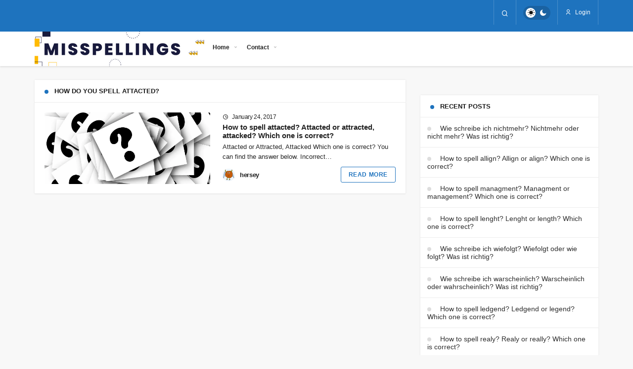

--- FILE ---
content_type: text/html; charset=UTF-8
request_url: https://www.misspellings.her-sey.net/tag/how-do-you-spell-attacted
body_size: 14441
content:
<!DOCTYPE html>
<html lang="en-US" prefix="og: http://ogp.me/ns# fb: http://ogp.me/ns/fb# article: http://ogp.me/ns/article#" >
<head>
	<link rel="profile" href="https://gmpg.org/xfn/11" />
	
	<meta charset="UTF-8">
	<meta name="viewport" content="width=device-width, initial-scale=1, minimum-scale=1">

	<meta http-equiv="X-UA-Compatible" content="IE=edge">
	
<meta http-equiv='x-dns-prefetch-control' content='on'>
<link rel='dns-prefetch' href='//ajax.googleapis.com' />


<link rel='dns-prefetch' href='//cdnjs.cloudflare.com' />
<link rel='dns-prefetch' href='//s.gravatar.com' />
<link rel='dns-prefetch' href='//www.google-analytics.com' />
<link rel='preload' as='style' href='https://www.misspellings.her-sey.net/wp-content/themes/geoit/assets/css/front-end.min.css' />
<link rel='preload' as='font' href='https://www.misspellings.her-sey.net/wp-content/themes/geoit/assets/fonts/gi.woff?t=1642023351660' type='font/woff' crossorigin='anonymous' />
	<title>How Do You Spell Attacted?</title><link rel='preload' href='https://www.misspellings.her-sey.net/wp-content/cache/perfmatters/www.misspellings.her-sey.net/css/tag.used.css' as='style' onload="this.rel='stylesheet';this.removeAttribute('onload');"><link rel="stylesheet" id="perfmatters-used-css" href="https://www.misspellings.her-sey.net/wp-content/cache/perfmatters/www.misspellings.her-sey.net/css/tag.used.css" media="all" />
<meta name='robots' content='max-image-preview:large' />

<!-- SEO Ultimate (http://www.seodesignsolutions.com/wordpress-seo/) -->
<!-- /SEO Ultimate -->

<style id='global-styles-inline-css'>
body{--wp--preset--color--black: #000000;--wp--preset--color--cyan-bluish-gray: #abb8c3;--wp--preset--color--white: #ffffff;--wp--preset--color--pale-pink: #f78da7;--wp--preset--color--vivid-red: #cf2e2e;--wp--preset--color--luminous-vivid-orange: #ff6900;--wp--preset--color--luminous-vivid-amber: #fcb900;--wp--preset--color--light-green-cyan: #7bdcb5;--wp--preset--color--vivid-green-cyan: #00d084;--wp--preset--color--pale-cyan-blue: #8ed1fc;--wp--preset--color--vivid-cyan-blue: #0693e3;--wp--preset--color--vivid-purple: #9b51e0;--wp--preset--gradient--vivid-cyan-blue-to-vivid-purple: linear-gradient(135deg,rgba(6,147,227,1) 0%,rgb(155,81,224) 100%);--wp--preset--gradient--light-green-cyan-to-vivid-green-cyan: linear-gradient(135deg,rgb(122,220,180) 0%,rgb(0,208,130) 100%);--wp--preset--gradient--luminous-vivid-amber-to-luminous-vivid-orange: linear-gradient(135deg,rgba(252,185,0,1) 0%,rgba(255,105,0,1) 100%);--wp--preset--gradient--luminous-vivid-orange-to-vivid-red: linear-gradient(135deg,rgba(255,105,0,1) 0%,rgb(207,46,46) 100%);--wp--preset--gradient--very-light-gray-to-cyan-bluish-gray: linear-gradient(135deg,rgb(238,238,238) 0%,rgb(169,184,195) 100%);--wp--preset--gradient--cool-to-warm-spectrum: linear-gradient(135deg,rgb(74,234,220) 0%,rgb(151,120,209) 20%,rgb(207,42,186) 40%,rgb(238,44,130) 60%,rgb(251,105,98) 80%,rgb(254,248,76) 100%);--wp--preset--gradient--blush-light-purple: linear-gradient(135deg,rgb(255,206,236) 0%,rgb(152,150,240) 100%);--wp--preset--gradient--blush-bordeaux: linear-gradient(135deg,rgb(254,205,165) 0%,rgb(254,45,45) 50%,rgb(107,0,62) 100%);--wp--preset--gradient--luminous-dusk: linear-gradient(135deg,rgb(255,203,112) 0%,rgb(199,81,192) 50%,rgb(65,88,208) 100%);--wp--preset--gradient--pale-ocean: linear-gradient(135deg,rgb(255,245,203) 0%,rgb(182,227,212) 50%,rgb(51,167,181) 100%);--wp--preset--gradient--electric-grass: linear-gradient(135deg,rgb(202,248,128) 0%,rgb(113,206,126) 100%);--wp--preset--gradient--midnight: linear-gradient(135deg,rgb(2,3,129) 0%,rgb(40,116,252) 100%);--wp--preset--duotone--dark-grayscale: url('#wp-duotone-dark-grayscale');--wp--preset--duotone--grayscale: url('#wp-duotone-grayscale');--wp--preset--duotone--purple-yellow: url('#wp-duotone-purple-yellow');--wp--preset--duotone--blue-red: url('#wp-duotone-blue-red');--wp--preset--duotone--midnight: url('#wp-duotone-midnight');--wp--preset--duotone--magenta-yellow: url('#wp-duotone-magenta-yellow');--wp--preset--duotone--purple-green: url('#wp-duotone-purple-green');--wp--preset--duotone--blue-orange: url('#wp-duotone-blue-orange');--wp--preset--font-size--small: 13px;--wp--preset--font-size--medium: 20px;--wp--preset--font-size--large: 36px;--wp--preset--font-size--x-large: 42px;}.has-black-color{color: var(--wp--preset--color--black) !important;}.has-cyan-bluish-gray-color{color: var(--wp--preset--color--cyan-bluish-gray) !important;}.has-white-color{color: var(--wp--preset--color--white) !important;}.has-pale-pink-color{color: var(--wp--preset--color--pale-pink) !important;}.has-vivid-red-color{color: var(--wp--preset--color--vivid-red) !important;}.has-luminous-vivid-orange-color{color: var(--wp--preset--color--luminous-vivid-orange) !important;}.has-luminous-vivid-amber-color{color: var(--wp--preset--color--luminous-vivid-amber) !important;}.has-light-green-cyan-color{color: var(--wp--preset--color--light-green-cyan) !important;}.has-vivid-green-cyan-color{color: var(--wp--preset--color--vivid-green-cyan) !important;}.has-pale-cyan-blue-color{color: var(--wp--preset--color--pale-cyan-blue) !important;}.has-vivid-cyan-blue-color{color: var(--wp--preset--color--vivid-cyan-blue) !important;}.has-vivid-purple-color{color: var(--wp--preset--color--vivid-purple) !important;}.has-black-background-color{background-color: var(--wp--preset--color--black) !important;}.has-cyan-bluish-gray-background-color{background-color: var(--wp--preset--color--cyan-bluish-gray) !important;}.has-white-background-color{background-color: var(--wp--preset--color--white) !important;}.has-pale-pink-background-color{background-color: var(--wp--preset--color--pale-pink) !important;}.has-vivid-red-background-color{background-color: var(--wp--preset--color--vivid-red) !important;}.has-luminous-vivid-orange-background-color{background-color: var(--wp--preset--color--luminous-vivid-orange) !important;}.has-luminous-vivid-amber-background-color{background-color: var(--wp--preset--color--luminous-vivid-amber) !important;}.has-light-green-cyan-background-color{background-color: var(--wp--preset--color--light-green-cyan) !important;}.has-vivid-green-cyan-background-color{background-color: var(--wp--preset--color--vivid-green-cyan) !important;}.has-pale-cyan-blue-background-color{background-color: var(--wp--preset--color--pale-cyan-blue) !important;}.has-vivid-cyan-blue-background-color{background-color: var(--wp--preset--color--vivid-cyan-blue) !important;}.has-vivid-purple-background-color{background-color: var(--wp--preset--color--vivid-purple) !important;}.has-black-border-color{border-color: var(--wp--preset--color--black) !important;}.has-cyan-bluish-gray-border-color{border-color: var(--wp--preset--color--cyan-bluish-gray) !important;}.has-white-border-color{border-color: var(--wp--preset--color--white) !important;}.has-pale-pink-border-color{border-color: var(--wp--preset--color--pale-pink) !important;}.has-vivid-red-border-color{border-color: var(--wp--preset--color--vivid-red) !important;}.has-luminous-vivid-orange-border-color{border-color: var(--wp--preset--color--luminous-vivid-orange) !important;}.has-luminous-vivid-amber-border-color{border-color: var(--wp--preset--color--luminous-vivid-amber) !important;}.has-light-green-cyan-border-color{border-color: var(--wp--preset--color--light-green-cyan) !important;}.has-vivid-green-cyan-border-color{border-color: var(--wp--preset--color--vivid-green-cyan) !important;}.has-pale-cyan-blue-border-color{border-color: var(--wp--preset--color--pale-cyan-blue) !important;}.has-vivid-cyan-blue-border-color{border-color: var(--wp--preset--color--vivid-cyan-blue) !important;}.has-vivid-purple-border-color{border-color: var(--wp--preset--color--vivid-purple) !important;}.has-vivid-cyan-blue-to-vivid-purple-gradient-background{background: var(--wp--preset--gradient--vivid-cyan-blue-to-vivid-purple) !important;}.has-light-green-cyan-to-vivid-green-cyan-gradient-background{background: var(--wp--preset--gradient--light-green-cyan-to-vivid-green-cyan) !important;}.has-luminous-vivid-amber-to-luminous-vivid-orange-gradient-background{background: var(--wp--preset--gradient--luminous-vivid-amber-to-luminous-vivid-orange) !important;}.has-luminous-vivid-orange-to-vivid-red-gradient-background{background: var(--wp--preset--gradient--luminous-vivid-orange-to-vivid-red) !important;}.has-very-light-gray-to-cyan-bluish-gray-gradient-background{background: var(--wp--preset--gradient--very-light-gray-to-cyan-bluish-gray) !important;}.has-cool-to-warm-spectrum-gradient-background{background: var(--wp--preset--gradient--cool-to-warm-spectrum) !important;}.has-blush-light-purple-gradient-background{background: var(--wp--preset--gradient--blush-light-purple) !important;}.has-blush-bordeaux-gradient-background{background: var(--wp--preset--gradient--blush-bordeaux) !important;}.has-luminous-dusk-gradient-background{background: var(--wp--preset--gradient--luminous-dusk) !important;}.has-pale-ocean-gradient-background{background: var(--wp--preset--gradient--pale-ocean) !important;}.has-electric-grass-gradient-background{background: var(--wp--preset--gradient--electric-grass) !important;}.has-midnight-gradient-background{background: var(--wp--preset--gradient--midnight) !important;}.has-small-font-size{font-size: var(--wp--preset--font-size--small) !important;}.has-medium-font-size{font-size: var(--wp--preset--font-size--medium) !important;}.has-large-font-size{font-size: var(--wp--preset--font-size--large) !important;}.has-x-large-font-size{font-size: var(--wp--preset--font-size--x-large) !important;}
</style>
<link rel='stylesheet' id='kk-star-ratings-css'  data-pmdelayedstyle="https://www.misspellings.her-sey.net/wp-content/plugins/kk-star-ratings/src/core/public/css/kk-star-ratings.min.css" media='all' />
<link rel='stylesheet' id='geoit-css'  data-pmdelayedstyle="https://www.misspellings.her-sey.net/wp-content/themes/geoit/assets/css/front-end.min.css" media='all' />
<style id='geoit-inline-css'>
 #wrapper{min-height:100vh;display:flex;flex-direction:column;overflow:hidden;overflow:clip}#inner-wrap{flex:1 0 auto}:root{--theme_font:-apple-system,BlinkMacSystemFont,"Segoe UI",Roboto,Oxygen,Oxygen-Sans,Ubuntu,Cantarell,"Helvetica Neue","Open Sans",sans-serif;--theme_font_2:-apple-system,BlinkMacSystemFont,"Segoe UI",Roboto,Oxygen,Oxygen-Sans,Ubuntu,Cantarell,"Helvetica Neue","Open Sans",sans-serif}:root{--theme_color:#1e73be}i.mce-i-aligncenter, i.mce-i-alignjustify, i.mce-i-alignleft, i.mce-i-alignright, i.mce-i-backcolor, i.mce-i-blockquote, i.mce-i-bold, i.mce-i-bullist, i.mce-i-charmap, i.mce-i-dashicon, i.mce-i-dfw, i.mce-i-forecolor, i.mce-i-fullscreen, i.mce-i-help, i.mce-i-hr, i.mce-i-indent, i.mce-i-italic, i.mce-i-link, i.mce-i-ltr, i.mce-i-numlist, i.mce-i-outdent, i.mce-i-pastetext, i.mce-i-pasteword, i.mce-i-redo, i.mce-i-remove, i.mce-i-removeformat, i.mce-i-spellchecker, i.mce-i-strikethrough, i.mce-i-underline, i.mce-i-undo, i.mce-i-unlink, i.mce-i-wp-media-library, i.mce-i-wp_adv, i.mce-i-wp_code, i.mce-i-wp_fullscreen, i.mce-i-wp_help, i.mce-i-wp_more, i.mce-i-wp_page{font:normal 20px/1 dashicons !important}.dark-mode{--dark1:#232323;--dark2:#313131;--dark3:#3c3c3c;--theme_border:rgba(255,255,255,.2);--theme_border2:rgba(255,255,255,.1)}.dark-mode .header-layout-3 .header__top--social a, .dark-mode .header-layout-3 .header__search--icon, .dark-mode .cookie, .dark-mode .widget>ul:not(.instagram-pics)>li:before, .dark-mode .widget_display_stats dt:before{background:rgba(103, 103, 103, 0.95)}.dark-mode .cookie,{color:rgba(255,255,255,.7)}.dark-mode .kqa-question-list-commenter, .dark-mode div.product .woocommerce-tabs ul.tabs li.active, .dark-mode .geo-private-post,.dark-mode #geo_mobil_menu .search-submit, .dark-mode .geoit-dashboard-complate a, .dark-mode .geo_mobile_share li a, .dark-mode .trumbowyg-button-pane,.dark-mode .geoit-lr-page-5141,.dark-mode .geoit-lr-page-5141-right, .dark-mode .geoit-category-images-style2 .geoit-category-image-content, .dark-mode .geo-notification-content,.dark-mode #header .header__top,.dark-mode .header__search--form,.dark-mode .mobil_login_button:after, body.dark-mode,.dark-mode #toc_container li a span, .dark-mode .geo_posting-item input:focus, .dark-mode .mailchimp-subscribe__email-input{background:var(--dark1, #232323) !important}.dark-mode #toc_container a:hover{background:var(--dark1, #232323) !important}.dark-mode .widget .or-div span{background:var(--dark1, #232323) !important}.dark-mode .trumbowyg-button-group button:hover{background:#111 !important}.dark-mode .kan-header-mobile-wrapper button, .dark-mode .kan-header-mobile-wrapper #mobile-menu-icon, .dark-mode .ql-snow .ql-picker{color:#fff !important}.dark-mode .trumbowyg-button-group button:not(.trumbowyg-active) svg{fill:#fff;color:#fff}.dark-mode .ql-snow .ql-stroke{stroke:#fff}.dark-mode .kqa_label, .dark-mode .kqa-page-filter ul a.active, .dark-mode .woocommerce-error, .dark-mode .woocommerce-info, .dark-mode .woocommerce-message,.dark-mode.woocommerce div.product .woocommerce-tabs ul.tabs li, .dark-mode #add_payment_method #payment, .woocommerce-cart #payment,.dark-mode .woocommerce-checkout #payment, .dark-mode .geo-notification-header,.dark-mode input,.dark-mode .geo_users-list-top,.dark-mode .tickercontainer ul li,.dark-mode .content__gallery_nav>*,.dark-mode .geo-notification-footer,.dark-mode #post_tags_tag, .dark-mode #load-more-posts-button-wrapper,.dark-mode .header__bottom .sub-menu,.dark-mode .widget .or-div:after,.dark-mode .widget input[type="checkbox"]:after,.dark-mode .search-field, .dark-mode .header__bottom .sub-menu li a,.dark-mode #demo_r_ekla_m,.dark-mode #cookie-box, .dark-mode #geo_mobil_menu, .dark-mode .wq-results, .dark-mode .q-results, .dark-mode .content__title .uckan-btn,.dark-mode .manset_slider .owl-dots,.dark-mode .content_post_add,.dark-mode .twPc-bg-empty,.dark-mode #geo_mobil_menu .header__top--social li a,.dark-mode select,.dark-mode .geo_puan,.dark-mode,.dark-mode .geoit_login-wrapper input, .dark-mode .wpuc-coin-list-row, .dark-mode .content__gallery_nav>:first-child,.dark-mode .content__gallery_nav>:last-child, .dark-mode #tab-menu .tabs, .dark-mode .uck-accordion--box, .dark-mode .sub-menu .current-menu-item, .dark-mode .comment-bottom, .dark-mode .geo_create_post .geo_posting-item input, .dark-mode .geo_create_post select, .dark-mode .input-file + .js-labelFile,.dark-mode .geo_login-widget input, .dark-mode .geo_login-widget textarea, .dark-mode .author-page-info li{background:var(--dark2, #313131) !important;color:rgba(255,255,255,.7) !important}.dark-mode .woocommerce-MyAccount-navigation-link , .dark-mode .wq_quizCtr .wq_singleAnswerCtr,.dark-mode #header .headroom--not-top, .dark-mode .kan-header-mobile-wrapper,.dark-mode .dropdown-content,.dark-mode .geoit-category-images-style5 .geoit-category-image-content,.dark-mode .widget_search input.search-submit, .dark-mode .uckan-card, .dark-mode pre, .dark-mode #geoit-video-box .current_video, .dark-mode .geoit-recipe{background:var(--dark2, #313131) !important;color:rgba(255,255,255,.7) !important}.dark-mode .geoit-lr-page-5141-left{background:var(--dark2, #313131);background:linear-gradient( 135deg,#000000 0%, #272727 100%);background-position:center;background-size:cover;background-repeat:no-repeat}.dark-mode .menu-item svg{fill:rgba(255,255,255,.7) !important}.dark-mode .carousel__content--meta .readmore,.dark-mode .mailchimp_subsribe{border-color:var(--dark2, #313131)}.dark-mode .dropdown-content:before{border-color:var(--dark2, #313131) transparent}.dark-mode .carousel__content--meta .readmore,.dark-mode blockquote, .dark-mode .widget .widget-social-accounts>*,.dark-mode .form-control, .dark-mode .form-table input,.dark-mode .geoit_user_ranking .user_count,.dark-mode #toc_container,.dark-mode #toc_container li:nth-child(2n) a, .dark-mode .page-users .geoit_user_ranking.birinci_uye, .dark-mode .alert, .dark-mode .uckan-btn{background:var(--dark2, #313131) !important;color:rgba(255,255,255,.7) !important}.dark-mode .twPc-ArrangeSizeFit:hover, #geoit-video-box .uck-card--col_right:hover{background:var(--dark2, #313131) !important;color:rgba(255,255,255,.7) !important}.dark-mode .geoit_user_ranking:hover{background:var(--dark2, #313131) !important;color:rgba(255,255,255,.7) !important}.dark-mode #geoit-video-box .current_video .uck-card--col_right,.dark-mode .mailchimp-subscribe__submit,.dark-mode .geoit-dashboard-iconbox, .dark-mode .geo_trending_post,.dark-mode .geoit-dashboard-panel-top, .dark-mode #geoit-video-box .uck-card--col_right:hover,.dark-mode .dropdown-content ul > li > a:hover,.dark-mode #popup-box-content{background:var(--dark2, #313131) !important;color:rgba(255,255,255,.7) !important}.dark-mode .geoit-popular-post-item-style2:before{background:rgba(0,0,0,.75)}.dark-mode .fixed-nav{background:rgba(60,60,60,.95)}.dark-mode .header__bottom--menu a:before, .dark-mode .uckan-btn:after, .dark-mode .uckan-btn:before{background:rgba(255,255,255,.25)}.dark-mode .geo-review-badge .progress-bar__progress{stroke:rgba(255,255,255,.25)}.dark-mode ul.tabs li.active{box-shadow:inset 0px -2px 0 rgba(255,255,255,.1)}.dark-mode .kqa_block,.dark-mode .geoit_user_ranking_wrapper, .dark-mode .carousel-style-1-c, .dark-mode.single-layout-2 #related-posts, .dark-mode .stories.carousel .story > .item-link > .info .name, .dark-mode .tab_content.active, .dark-mode .widget-homepage.geo_homepage_1col .col-1, .dark-mode #cookie-box-content .uckan-btn,.dark-mode .kan_vc_block, .dark-mode .uck-card-timeline-icon,.dark-mode .header-two .header__bottom, .dark-mode,.dark-mode.lazyload-enable .carousel__item,.dark-mode .geo_first_category, .dark-mode .load-more-posts-button,.dark-mode .navigation.pagination, .dark-mode #cookie-box button,.dark-mode .header__search--form button, .dark-mode .woocommerce ul.products li.product, .dark-mode .woocommerce-page ul.products li.product, .dark-mode .uck-card, .dark-mode ul.tabs li.active,.dark-mode .uck-card-big .uck-card--content,.dark-mode .twPc-div,.dark-mode .form__wrapper label:before,.dark-mode .form__wrapper .form__input:valid + label:before,.dark-mode .form__wrapper .form__input:focus + label::before,.dark-mode .form__wrapper .form__input, .dark-mode .widget .geoit_login-wrapper, .dark-mode .wpuc-grid-item-inner, .dark-mode #commentform, .dark-mode .input-area,.dark-mode table, .dark-mode .geo_post-submit-left, .dark-mode .geo_post-submit-right, .dark-mode .geo_post-submit-full,.dark-mode .geoit-mega-menu-block,.dark-mode .header__middle,.dark-mode .header-one .header__bottom, .dark-mode .author-box,.dark-mode .gotop,.dark-mode .more-in-category,.dark-mode #geo_viral_reactions ul,.dark-mode #comments .comment-list .comment-bottom, .dark-mode .content__post--article,.dark-mode .tab_container,.dark-mode #footer,.dark-mode .masonry,.dark-mode .subs-content,.dark-mode .geo_submit_post, .dark-mode .geo_login-widget, .dark-mode .widget,.dark-mode .geoit-comments-show button, .dark-mode .tab_menu_comments,.dark-mode #tab-menu .uck-card--col_right .uck-card--image:before, .dark-mode .register-frontend, .dark-mode .header-one .header__bottom, .dark-mode .header-default .header__bottom, .dark-mode .header-layout-3 .header__bottom{background:var(--dark3, #3c3c3c) !important;color:rgba(255,255,255,.7) !important}.dark-mode .geo-notification-header, .dark-mode .geo-notification-footer, .dark-mode .geo-notification-content li,.dark-mode .geoit-popular-post-item-style2,.dark-mode .load-more-posts-button,.dark-mode .uckan-card--right>.type,.dark-mode .widget .or-div span, .dark-mode .wq-results, .dark-mode .q-results,.dark-mode .search-field,.dark-mode pre,.dark-mode .stories.snapgram .story > a > .img > *,.dark-mode #tab-menu .uck-card--col_right .uck-card--image:before,.dark-mode .uckan-card,.dark-mode .form-control, .dark-mode .form-table input, .dark-mode .widget-social-accounts>*,.dark-mode .geoit_login-wrapper input,.dark-mode #commentform .comment-bottom_recaptcha .gglcptch,.dark-mode #toc_container li a span,.dark-mode #toc_container,.dark-mode #toc_container li a span.dark-mode #geo_mobil_menu .header__top--social li a,.dark-mode #geo_mobil_menu .menu-mobil li,.dark-mode .mailchimp-subscribe__email-input, .dark-mode .gotop, .dark-mode .alert{border-color:var(--dark3, #3c3c3c) !important}.dark-mode .kqa_header_meta, .dark-mode blockquote p:before, .dark-mode .geo_mobil_menu_header span,.dark-mode .load-more-posts-button, .dark-mode .comment-reply-link i,.dark-mode .tickercontainer span,.dark-mode .ccpw-price-label li span, .dark-mode .content__post--article ul li,.dark-mode #mobile-menu-icon, .dark-mode .content__post--article ol li,.dark-mode .uckan-card--right>.type, .dark-mode .comment-edit-link i,.dark-mode ul.tabs li, .dark-mode .textwidget, .dark-mode .widget p, .dark-mode .footer__bottom p, .dark-mode .uck-card p, .dark-mode .register-header div, .dark-mode .author-box p,.dark-mode .content__post-meta span, .dark-mode.content__post--article ul li, .dark-mode .content__post--article ol li{color:rgba(255,255,255,.5) !important}.dark-mode .subs-content:before, .dark-mode .geo_submit_post:after{color:rgba(255,255,255,.1) !important}.dark-mode .woocommerce-error, .dark-mode .woocommerce-info, .dark-mode .woocommerce-message,.dark-mode #add_payment_method #payment, .woocommerce-cart #payment,.dark-mode .woocommerce-checkout #payment,.dark-mode .woocommerce-MyAccount-navigation-link, .dark-mode .woocommerce form.checkout_coupon, .woocommerce form.login, .dark-mode .woocommerce form .form-row input.input-text, .dark-mode .woocommerce form .form-row textarea, .dark-mode .woocommerce form.register, .dark-mode .geoit_authors_widget,.dark-mode .geoit-nutritions-table, .dark-mode .wp-block-code>code,.dark-mode .geoit-category-images-style2 .geoit-category-image-content, .dark-mode .content__post-size span,.dark-mode .google-news-link,.dark-mode .trending-post>div, .dark-mode .recentcomments .comment-author-link,.dark-mode .geo-post-source,.dark-mode #geo-post-source-links, .dark-mode .recipe-meta-inline,.dark-mode .geoit-nutrition-item,.dark-mode .geoit-recipe, .dark-mode .tagcloud a,.dark-mode .geoit_comment_footer>a, .dark-mode .geo_puan,.dark-mode .header-default .geo-menu>li,.dark-mode .header__search--form input, .dark-mode .post-page-numbers, .dark-mode .content__post--article_tags a,.dark-mode .header-default .header__bottom, .dark-mode .form__wrapper .form__input,.dark-mode .sidebar .widget>ul>li,.dark-mode .masonry,.dark-mode .uck-card-big,.dark-mode .masonry-grid,.dark-mode select,.dark-mode .twPc-bg,.dark-mode .no-comments,.dark-mode .comment-navigation,.dark-mode .geoit_user_ranking .user_count,.dark-mode .wq_questionsCtr>.wq_singleQuestionWrapper,.dark-mode .wq_quizCtr .wq_singleAnswerCtr,.dark-mode #toc_container a,.dark-mode .form-table+h3,.dark-mode .geoit_user_ranking,.dark-mode blockquote,.dark-mode .twPc-ArrangeSizeFit,.dark-mode .twPc-divStats,.dark-mode .comment-input,.dark-mode .uck-card-list .uck-card--meta,.dark-mode .uck-card--right a,.dark-mode .comment-input-group, .dark-mode .wpuc-coin-list-row, .dark-mode .comment-subscription-form, .dark-mode ul.tab-clone li, .dark-mode .geo_users-list, .dark-mode .user-card>*, .dark-mode .user-card, .dark-mode hr,.dark-mode #tab-menu.tabs-shortcode .tab_container,.dark-mode .uck-accordion--box.collapsible-active .uck-accordion--title,.dark-mode .uck-accordion--box,.dark-mode .uck-card-list,.dark-mode ul.tabs,.dark-mode .sidebar .uck-card--col_left,.dark-mode .sidebar .uck-card--col_left, .dark-mode #comments .comment,.dark-mode .content__post--article_tags,.dark-mode table,.dark-mode .col-1 .uck-card--col_top,.dark-mode .tab_menu_comments li,.dark-mode .geo_create_post .geo_posting-item input, .dark-mode .geo_create_post select, .dark-mode .input-file + .js-labelFile, .dark-mode .author-page-info li,.dark-mode .geo_login-widget input, .dark-mode .geo_login-widget textarea,.dark-mode #adduser h3,.dark-mode .register-frontend .register-header,.dark-mode .geoit-mega-menu-block .widgettitle,.dark-mode .geoit-mega-menu-block ul>li>a,.dark-mode .geoit-mega-menu-block,.dark-mode .content-header-meta,.dark-mode #geo_viral_reactions em,.dark-mode .geo_breadcrumb,.dark-mode #review-box .review-top,.dark-mode .geo-reaction-title,.dark-mode .reading-time,.dark-mode #review-box,.dark-mode .comment-bottom,.dark-mode .footer-sidebar:nth-child(2),.dark-mode .content__post--meta ul, .dark-mode .more-in-heading,.dark-mode .content__gallery_nav,.dark-mode .content__gallery .geo_breadcrumb,.dark-mode .content__gallery_nav>*,.dark-mode .subs-content,.dark-mode .footer__bottom,.dark-mode .geo_submit_post, .dark-mode .uckan-card-big .geo__item, .dark-mode .uck-card-list:after, .dark-mode .uck-card--col_right, .dark-mode .masonry .uck-card, .dark-mode .widget .content__title .uckan-btn, .dark-mode .geoit_has-login li{border-color:rgba(255, 255, 255, 0.05)!important}.dark-mode.woocommerce ul.products li.product .button, .dark-mode .single-layout-2 .kan_related_wrapper, .dark-mode .geoit-comments-show button, .dark-mode .widget > ul > li, .dark-mode .widget_display_stats dt, .dark-mode .kan_wrapper .widget .widgettitle, .dark-mode .content__post .kan_vc_block, .dark-mode .kan_wrapper.wpb_wrapper .content__title .uckan-btn,.dark-mode .content__post--top,.dark-mode .content__post--top .jm-post-like, .dark-mode .content__post--top-meta,.dark-mode .widget, .dark-mode .geoit-dashboard-content h2,.dark-mode .geoit-dashboard-panel-top, .dark-mode #tab-menu .tabs, .dark-mode .tab_menu_comments,.dark-mode .ccpw_table td, .dark-mode .ccpw_table th, .dark-mode .ccpw-price-label li, .dark-mode .ccpw-ticker-cont, .dark-mode .register-frontend, .dark-mode .blog-big-group, .dark-mode .box-sd, .dark-mode .post-list-group, .dark-mode .masonry, .dark-mode .content__post, .dark-mode .geo_homepage_1col .col-1,.dark-mode .page_description, .dark-mode #footer, .dark-mode .navigation.pagination, .dark-mode .geo_post-submit-left,.dark-mode .geo_post-submit-right,.dark-mode .geo_post-submit-full, .dark-mode .geo_users_list, .dark-mode .twPc-div, .dark-mode .geoit_author_box, .dark-mode .content_post_add, .dark-mode .content__title .uckan-btn,.dark-mode .trumbowyg-box, .dark-mode .trumbowyg-editor, .dark-mode .trumbowyg-button-pane{border-color:rgba(255, 255, 255, 0.05)!important}.dark-mode .wpuc-coin-grid-item{box-shadow:1px -1px 0 rgba(255,255,255,.1) !important}.dark-mode .header__bottom--menu .current-menu-item,.dark-mode .header__bottom--menu li:hover>.header__bottom--link{box-shadow:inset 0 -2px 0 0 rgba(255,255,255,.25)}.dark-mode .content__post--article p, .dark-mode .footer__title .headline,.dark-mode .wp-block-code>code, .dark-mode .header__bottom--menu .header__bottom--link,.dark-mode #toc_container a,.dark-mode .ccpw_table span, .dark-mode .ccpw_table .price, .dark-mode .geo-post-source-title, .dark-mode .geoit-post-meta, .dark-mode .widget .or-div,.dark-mode .recentcomments,.dark-mode .widget .geoit_login_232,.dark-mode .geoit_login-wrapper label,.dark-mode .content__title .uckan-btn,.dark-mode #review-box ul li .review-criteria-bar-container span.right,.dark-mode #comments textarea,.dark-mode .form__label, .dark-mode .uck-card, .dark-mode .uck-card .headline,.dark-mode #geo_viral_reactions li a span, .dark-mode .geo_login-widget p,.dark-mode .geoit-mega-menu-block .widgettitle,.dark-mode ul.tabs li.active,.dark-mode .geo-reaction-title, body.dark-mode,.dark-mode #review-box .review-top .review-text .review-title, .dark-mode #footer .footer__title .headline, .dark-mode .sidebar .headline{color:rgba(255,255,255,.7) !important}.dark-mode.woocommerce ul.products li.product:not(.sale) .price, .dark-mode .trending-post>div, .dark-mode a, .dark-mode .input-area,.dark-mode .uck-card--content span, .dark-mode .uck-card--col_left .date,.dark-mode .more-in-content span,.dark-mode #geo_mobil_menu .login-close, .dark-mode .comment-bottom--account, .dark-mode .register-header h3,.dark-mode #header:not(.header-two) .mobil_login_button button, .dark-mode #header:not(.header-two) #mobile-menu-icon{color:rgba(255,255,255,.7) !important}.dark-mode .header__logo_wrapper, .dark-mode blockquote:before{background:var(--dark3, #3c3c3c) !important}.dark-mode div.product .product_title, .dark-mode .header-layout-3 .header__top--social a, .dark-mode .header-layout-3 .header__search--icon,.dark-mode #geo_viral_reactions em,.dark-mode .geo-notification-content, .dark-mode .uckan-card .headline, .dark-mode .uckan-card button,.dark-mode .geoit-lr-page-5141-title, .dark-mode .geoit-category-image-content h5, .dark-mode .header__bottom--menu.mobil-active .geo-menu a,.dark-mode .header__search--form input,.dark-mode .mobil-close,.dark-mode .form-label-group > label,.dark-mode .twPc-StatLabel, .dark-mode .wq_quizCtr .wq_singleAnswerCtr, .dark-mode .wq_questionTextCtr h4{color:rgba(255,255,255,.7) !important}.dark-mode .uck-card-timeline-left:before, .dark-mode .uck-card-timeline-left:after, .dark-mode .trumbowyg-button-pane .trumbowyg-button-group::after, .dark-mode .trumbowyg-button-pane::after{background:rgba(255, 255, 255, 0.05)!important}.dark-mode .ccpw_table tr, .dark-mode .table-striped tr, .dark-mode .table-striped td, .dark-mode .geoit_login-wrapper{background:transparent !important}.dark-mode .stories.snapgram .story > .item-link > .item-preview, .dark-mode .content__gallery_nav .current, .dark-mode .header__notification button > span, .dark-mode .autocomplete-suggestions,.dark-mode .geoit-sc-headline .oajisdn2,.dark-mode .recipe-title, .dark-mode .geoit-recipe-instructions-counter, .dark-mode .geoit-nutritions-title, .dark-mode .geoit-ingredients-item-2:before{background:var(--dark1, #232323) !important}.dark-mode .header__notification button > span, .dark-mode .geoit-wc-cart-count{border-color:var(--dark1, #232323) !important}.dark-mode .header-two .geo-switch-on .geo-switch:after{background:#fff}.dark-mode .geo_homepage_1col, .dark-mode .geoit_user_ranking_active{background:transparent !important}.dark-mode .products.related>h2, .dark-mode div.product div.summary .product_meta, .dark-mode .woocommerce-tabs .wc-tab, .dark-mode.woocommerce div.product .woocommerce-tabs ul.tabs li, .dark-mode .footer-3.light-mode .footer_top, .dark-mode .single-layout-2 #related-posts .container>h3:before, .dark-mode .stories.snapgram .story > .item-link > .item-preview > *, .dark-mode #geo_mobil_menu #mobile-menu-icon, .dark-mode #bbp_search, .dark-mode .wp-caption-text{border-color:rgba(255,255,255,.1) !important}.dark-mode .kan-header-mobile-wrapper{border-color:transparent}.dark-mode .geo-private-post:before{content:"";position:absolute;top:-110px;background:linear-gradient( to bottom, rgba(255, 255, 255, 0), rgba(60,60,60, 1) )}.dark-mode .kqa-label.questions-accepted, .dark-mode .kqa-question-list .questions-accepted{background-color:#468847 !important}.dark-mode .geoit-dashboard-iconbox-icon svg{fill:#fff}.dark-mode .navigation.pagination .page-numbers{border-color:var(--dark3, #3c3c3c)}.dark-mode .manset_slider .owl-dot{box-shadow:1px 0px 0 #444}.dark-mode .stories.snapgram .story.seen > a > .img:before{border-color:#777}.dark-mode #geoit-video-box .col-md-4:after{background-image:linear-gradient(to bottom, rgba(0,0,0,0) 50%, #000 100%)}
</style>
<link href="[data-uri]" rel="icon" type="image/x-icon" /><meta name="theme-color" content="#1e73be" /><!-- Global site tag (gtag.js) - Google Analytics -->
<script async src="https://www.googletagmanager.com/gtag/js?id=UA-90223724-1" type="pmdelayedscript" data-cfasync="false" data-no-optimize="1" data-no-defer="1" data-no-minify="1"></script>
<script type="pmdelayedscript" data-cfasync="false" data-no-optimize="1" data-no-defer="1" data-no-minify="1">
  window.dataLayer = window.dataLayer || [];
  function gtag(){dataLayer.push(arguments);}
  gtag('js', new Date());

  gtag('config', 'UA-90223724-1');
</script>
<style>.recentcomments a{display:inline !important;padding:0 !important;margin:0 !important;}</style><noscript><style>.perfmatters-lazy[data-src]{display:none !important;}</style></noscript><style>.perfmatters-lazy-youtube{position:relative;width:100%;max-width:100%;height:0;padding-bottom:56.23%;overflow:hidden}.perfmatters-lazy-youtube img{position:absolute;top:0;right:0;bottom:0;left:0;display:block;width:100%;max-width:100%;height:auto;margin:auto;border:none;cursor:pointer;transition:.5s all;-webkit-transition:.5s all;-moz-transition:.5s all}.perfmatters-lazy-youtube img:hover{-webkit-filter:brightness(75%)}.perfmatters-lazy-youtube .play{position:absolute;top:50%;left:50%;right:auto;width:68px;height:48px;margin-left:-34px;margin-top:-24px;background:url(https://www.misspellings.her-sey.net/wp-content/plugins/perfmatters/img/youtube.svg) no-repeat;background-position:center;background-size:cover;pointer-events:none}.perfmatters-lazy-youtube iframe{position:absolute;top:0;left:0;width:100%;height:100%;z-index:99}.perfmatters-lazy:not(picture),.perfmatters-lazy>img{opacity:0}.perfmatters-lazy.pmloaded,.perfmatters-lazy>img.pmloaded,.perfmatters-lazy[data-ll-status=entered],.perfmatters-lazy.pmloaded>img{opacity:1;transition:opacity 500ms}</style></head>
<body class="archive tag tag-how-do-you-spell-attacted tag-854 css-transitions-only-after-page-load light-mode infinite-enable sidebar-mobile-disable overlay-enable lazyload-disable ">
	<div id="wrapper" class="site">
	<svg xmlns="http://www.w3.org/2000/svg" viewBox="0 0 0 0" width="0" height="0" focusable="false" role="none" style="visibility: hidden; position: absolute; left: -9999px; overflow: hidden;" ><defs><filter id="wp-duotone-dark-grayscale"><feColorMatrix color-interpolation-filters="sRGB" type="matrix" values=" .299 .587 .114 0 0 .299 .587 .114 0 0 .299 .587 .114 0 0 .299 .587 .114 0 0 " /><feComponentTransfer color-interpolation-filters="sRGB" ><feFuncR type="table" tableValues="0 0.49803921568627" /><feFuncG type="table" tableValues="0 0.49803921568627" /><feFuncB type="table" tableValues="0 0.49803921568627" /><feFuncA type="table" tableValues="1 1" /></feComponentTransfer><feComposite in2="SourceGraphic" operator="in" /></filter></defs></svg><svg xmlns="http://www.w3.org/2000/svg" viewBox="0 0 0 0" width="0" height="0" focusable="false" role="none" style="visibility: hidden; position: absolute; left: -9999px; overflow: hidden;" ><defs><filter id="wp-duotone-grayscale"><feColorMatrix color-interpolation-filters="sRGB" type="matrix" values=" .299 .587 .114 0 0 .299 .587 .114 0 0 .299 .587 .114 0 0 .299 .587 .114 0 0 " /><feComponentTransfer color-interpolation-filters="sRGB" ><feFuncR type="table" tableValues="0 1" /><feFuncG type="table" tableValues="0 1" /><feFuncB type="table" tableValues="0 1" /><feFuncA type="table" tableValues="1 1" /></feComponentTransfer><feComposite in2="SourceGraphic" operator="in" /></filter></defs></svg><svg xmlns="http://www.w3.org/2000/svg" viewBox="0 0 0 0" width="0" height="0" focusable="false" role="none" style="visibility: hidden; position: absolute; left: -9999px; overflow: hidden;" ><defs><filter id="wp-duotone-purple-yellow"><feColorMatrix color-interpolation-filters="sRGB" type="matrix" values=" .299 .587 .114 0 0 .299 .587 .114 0 0 .299 .587 .114 0 0 .299 .587 .114 0 0 " /><feComponentTransfer color-interpolation-filters="sRGB" ><feFuncR type="table" tableValues="0.54901960784314 0.98823529411765" /><feFuncG type="table" tableValues="0 1" /><feFuncB type="table" tableValues="0.71764705882353 0.25490196078431" /><feFuncA type="table" tableValues="1 1" /></feComponentTransfer><feComposite in2="SourceGraphic" operator="in" /></filter></defs></svg><svg xmlns="http://www.w3.org/2000/svg" viewBox="0 0 0 0" width="0" height="0" focusable="false" role="none" style="visibility: hidden; position: absolute; left: -9999px; overflow: hidden;" ><defs><filter id="wp-duotone-blue-red"><feColorMatrix color-interpolation-filters="sRGB" type="matrix" values=" .299 .587 .114 0 0 .299 .587 .114 0 0 .299 .587 .114 0 0 .299 .587 .114 0 0 " /><feComponentTransfer color-interpolation-filters="sRGB" ><feFuncR type="table" tableValues="0 1" /><feFuncG type="table" tableValues="0 0.27843137254902" /><feFuncB type="table" tableValues="0.5921568627451 0.27843137254902" /><feFuncA type="table" tableValues="1 1" /></feComponentTransfer><feComposite in2="SourceGraphic" operator="in" /></filter></defs></svg><svg xmlns="http://www.w3.org/2000/svg" viewBox="0 0 0 0" width="0" height="0" focusable="false" role="none" style="visibility: hidden; position: absolute; left: -9999px; overflow: hidden;" ><defs><filter id="wp-duotone-midnight"><feColorMatrix color-interpolation-filters="sRGB" type="matrix" values=" .299 .587 .114 0 0 .299 .587 .114 0 0 .299 .587 .114 0 0 .299 .587 .114 0 0 " /><feComponentTransfer color-interpolation-filters="sRGB" ><feFuncR type="table" tableValues="0 0" /><feFuncG type="table" tableValues="0 0.64705882352941" /><feFuncB type="table" tableValues="0 1" /><feFuncA type="table" tableValues="1 1" /></feComponentTransfer><feComposite in2="SourceGraphic" operator="in" /></filter></defs></svg><svg xmlns="http://www.w3.org/2000/svg" viewBox="0 0 0 0" width="0" height="0" focusable="false" role="none" style="visibility: hidden; position: absolute; left: -9999px; overflow: hidden;" ><defs><filter id="wp-duotone-magenta-yellow"><feColorMatrix color-interpolation-filters="sRGB" type="matrix" values=" .299 .587 .114 0 0 .299 .587 .114 0 0 .299 .587 .114 0 0 .299 .587 .114 0 0 " /><feComponentTransfer color-interpolation-filters="sRGB" ><feFuncR type="table" tableValues="0.78039215686275 1" /><feFuncG type="table" tableValues="0 0.94901960784314" /><feFuncB type="table" tableValues="0.35294117647059 0.47058823529412" /><feFuncA type="table" tableValues="1 1" /></feComponentTransfer><feComposite in2="SourceGraphic" operator="in" /></filter></defs></svg><svg xmlns="http://www.w3.org/2000/svg" viewBox="0 0 0 0" width="0" height="0" focusable="false" role="none" style="visibility: hidden; position: absolute; left: -9999px; overflow: hidden;" ><defs><filter id="wp-duotone-purple-green"><feColorMatrix color-interpolation-filters="sRGB" type="matrix" values=" .299 .587 .114 0 0 .299 .587 .114 0 0 .299 .587 .114 0 0 .299 .587 .114 0 0 " /><feComponentTransfer color-interpolation-filters="sRGB" ><feFuncR type="table" tableValues="0.65098039215686 0.40392156862745" /><feFuncG type="table" tableValues="0 1" /><feFuncB type="table" tableValues="0.44705882352941 0.4" /><feFuncA type="table" tableValues="1 1" /></feComponentTransfer><feComposite in2="SourceGraphic" operator="in" /></filter></defs></svg><svg xmlns="http://www.w3.org/2000/svg" viewBox="0 0 0 0" width="0" height="0" focusable="false" role="none" style="visibility: hidden; position: absolute; left: -9999px; overflow: hidden;" ><defs><filter id="wp-duotone-blue-orange"><feColorMatrix color-interpolation-filters="sRGB" type="matrix" values=" .299 .587 .114 0 0 .299 .587 .114 0 0 .299 .587 .114 0 0 .299 .587 .114 0 0 " /><feComponentTransfer color-interpolation-filters="sRGB" ><feFuncR type="table" tableValues="0.098039215686275 1" /><feFuncG type="table" tableValues="0 0.66274509803922" /><feFuncB type="table" tableValues="0.84705882352941 0.41960784313725" /><feFuncA type="table" tableValues="1 1" /></feComponentTransfer><feComposite in2="SourceGraphic" operator="in" /></filter></defs></svg><header id="header" class="header-one">
			<div class="header__top">
			<div class="container">
				<div class="header__row">
					<div class="header__top--left">
																								</div>
					<div class="header__top--right">
																		<div class="header__search">
							<button class="header__search--icon" tabindex="0" aria-label="Search"><i class="gi gi-search"></i></button>
						</div>
												<div class="header__search--form">
							<form method="get" action="https://www.misspellings.her-sey.net/">
								<input data-style="row" id="kan-ajax-search" autofocus id="searchInput" name="s" placeholder="Type to search" type="text">
								<label for="searchInput" class="sr-only">Search</label>
								<button type="submit" class="search-submit" aria-label="Search"><div id="kan-loader"><i class="gi gi-search"></i></div></button>
							</form>
						</div>
																		<div role="switch" aria-checked="false" id="SwitchCase" class="geo-switch-button Off" aria-label="Dark Mode"><div class="geo-switch" aria-hidden="true"></div></div><div class="geo-header-line"></div><button data-toggle="geoit-login" class="uckan_login-button" aria-label="Login"><i aria-hidden="true" class="gi gi-user"></i> Login</button>											</div>
				</div>
			</div>
		</div>
		<div class="header___bottom">
	<div class="header__bottom headroom">
		<div class="container">
			<div class="header__row">
				<div class="header__logo header__logo--left">
					<a href="https://www.misspellings.her-sey.net" title="Misspellings"><img width="350" height="70" class="geoit-logo-img" src="http://www.misspellings.her-sey.net/wp-content/uploads/2022/10/mIsspellings.webp" alt="Misspellings" title="Misspellings" /></a>				</div>
				<div class="uck-layout-spacer"></div>
								<button data-toggle="geo_mobil_menu" id="mobile-menu-icon" aria-label="Menu"><i class="gi gi-bars"></i></button>
				<nav class="header__bottom--menu">
											<div class="menu-menu-container"><ul id="menu-menu" class="geo-menu"><li><a href="https://www.misspellings.her-sey.net"  class="header__bottom--link geoit-mega-menu menu-item menu-item-type-custom menu-item-object-custom menu-item-home">Home</a></li>
<li><a href="https://misspellings.her-sey.net/contact"  class="header__bottom--link geoit-mega-menu menu-item menu-item-type-custom menu-item-object-custom">Contact</a></li>
</ul></div>									</nav>
			</div>
		</div>
	</div>
	</div>
	</header>

	<div class="kan-header-mobile">
		<div class="kan-header-mobile-wrapper headroom kan-header-mobile-layout-1 kan-header-mobile-skin-dark">
			<div class="container">
				<div class="row">
					<div class="header-mobile-left">
						<button data-toggle="geo_mobil_menu" id="mobile-menu-icon" aria-label="Menu"><i class="gi gi-bars"></i></button>
											</div>
					<div class="header-mobile-center">
						<a href="https://www.misspellings.her-sey.net" title="Misspellings"><img width="350" height="70" src="data:image/svg+xml,%3Csvg%20xmlns=&#039;http://www.w3.org/2000/svg&#039;%20width=&#039;350&#039;%20height=&#039;70&#039;%20viewBox=&#039;0%200%20350%2070&#039;%3E%3C/svg%3E" alt="Misspellings" title="Misspellings" class="perfmatters-lazy" data-src="http://www.misspellings.her-sey.net/wp-content/uploads/2022/10/mIsspellings.webp" /><noscript><img width="350" height="70" src="http://www.misspellings.her-sey.net/wp-content/uploads/2022/10/mIsspellings.webp" alt="Misspellings" title="Misspellings" /></noscript></a>					</div>
					<div class="header-mobile-right">
													<div class="header__search" tabindex="0" >
								<button class="header__search--icon" aria-label="Search"><i class="gi gi-search"></i></button>
							</div>
							<div class="header__search--form">
								<form method="get" action="https://www.misspellings.her-sey.net/">
									<input data-style="row" id="kan-ajax-search" autofocus id="searchInput" name="s" placeholder="Type to search" type="text">
									<button type="submit" class="search-submit" aria-label="Search"><div id="kan-loader"><i class="gi gi-search"></i></div></button>
								</form>
							</div>
												
																	</div>
				</div>
			</div>
		</div>
	</div>

	<div id="inner-wrap" class="wrap">	
	
		
	<main class="uck-layout__content" role="main">
	<div class="page__content">
		<div class="container">
			<div class="row">
				<div class="content content--page col-md-8">
					<div class="content__recent-posts--group">
													<div class="content__title block_title_default"><h1 class="uckan-btn">How do you spell attacted?</h1></div>																						<div class="post-list-group" geoit-data-load-more>
									<div class="uck-card uck-card-list">
					<div class="uck-card--image">
			<a href='https://www.misspellings.her-sey.net/how-to-spell-attacted-attacted-or-attracted-attacked-which-one-is-correct.html' title='How to spell attacted? Attacted or attracted, attacked? Which one is correct?'>
				<img width="335" height="147" src="data:image/svg+xml,%3Csvg%20xmlns=&#039;http://www.w3.org/2000/svg&#039;%20width=&#039;335&#039;%20height=&#039;147&#039;%20viewBox=&#039;0%200%20335%20147&#039;%3E%3C/svg%3E" class="attachment-geo-medium size-geo-medium wp-post-image perfmatters-lazy" alt="question mark2" data-src="https://www.misspellings.her-sey.net/wp-content/uploads/2022/06/question-1.webp" /><noscript><img width="335" height="147" src="https://www.misspellings.her-sey.net/wp-content/uploads/2022/06/question-1.webp" class="attachment-geo-medium size-geo-medium wp-post-image" alt="question mark2" /></noscript>			</a>
						<div class="jm-post-like" data-toggle="geoit-login" aria-label="Login to add to your favorites"><i class="gi gi-bookmark-o"></i> <span class="geo-like-count" ></span></div>		</div>
		<div class="uck-card--content">
					<div class="uck-card-top">
								<div class="d-inline">
					<span class="date"><i class="gi gi-clock-o"></i> January 24, 2017</span> 									</div>
			</div>
				<h3 class="headline"><a href="https://www.misspellings.her-sey.net/how-to-spell-attacted-attacted-or-attracted-attacked-which-one-is-correct.html" rel="bookmark">How to spell attacted? Attacted or attracted, attacked? Which one is correct?</a></h3>		<p>Attacted or Attracted, Attacked Which one is correct? You can find the answer below. Incorrect&hellip;</p>		
					<div class="uck-card--meta">
								<div class="uck-card--left">
					<span class="entry_author"><img alt src="data:image/svg+xml,%3Csvg%20xmlns=&#039;http://www.w3.org/2000/svg&#039;%20width=&#039;25&#039;%20height=&#039;25&#039;%20viewBox=&#039;0%200%2025%2025&#039;%3E%3C/svg%3E" class="avatar avatar-25 photo perfmatters-lazy" height="25" width="25" data-src="https://secure.gravatar.com/avatar/ad1d2496a001f2d0b02a15e46b2d0452?s=25&#038;d=monsterid&#038;r=g" data-srcset="https://secure.gravatar.com/avatar/ad1d2496a001f2d0b02a15e46b2d0452?s=50&#038;d=monsterid&#038;r=g 2x" /><noscript><img alt='' src='https://secure.gravatar.com/avatar/ad1d2496a001f2d0b02a15e46b2d0452?s=25&#038;d=monsterid&#038;r=g' srcset='https://secure.gravatar.com/avatar/ad1d2496a001f2d0b02a15e46b2d0452?s=50&#038;d=monsterid&#038;r=g 2x' class='avatar avatar-25 photo' height='25' width='25' /></noscript><a title="hersey" href="https://www.misspellings.her-sey.net/author/hersey">hersey</a></span>
				</div>
								<div class="uck-card--right">
										<a class="geoit_read_more_1" href='https://www.misspellings.her-sey.net/how-to-spell-attacted-attacted-or-attracted-attacked-which-one-is-correct.html' title='How to spell attacted? Attacted or attracted, attacked? Which one is correct?'>Read More</a>
									</div>
			</div>
			</div>
</div>
								</div>
																										</div>
				</div>
				
<div class="sidebar col-md-4" role="complementary">
		<aside id="geo_ad_widget-4" class="widget widget-0 widget_ad"><script async src="https://pagead2.googlesyndication.com/pagead/js/adsbygoogle.js?client=ca-pub-5906366529879666" crossorigin="anonymous" type="pmdelayedscript" data-cfasync="false" data-no-optimize="1" data-no-defer="1" data-no-minify="1"></script>
<ins class="adsbygoogle"
     style="display:block"
     data-ad-format="autorelaxed"
     data-ad-client="ca-pub-5906366529879666"
     data-ad-slot="5296078889"></ins>
<script type="pmdelayedscript" data-cfasync="false" data-no-optimize="1" data-no-defer="1" data-no-minify="1">
     (adsbygoogle = window.adsbygoogle || []).push({});
</script></aside>
		<aside id="recent-posts-4" class="widget widget-0 widget_recent_entries">
		<div class="content__title block_title_default"><h3 class="uckan-btn">Recent Posts</h3></div>
		<ul>
											<li>
					<a href="https://www.misspellings.her-sey.net/wie-schreibe-ich-nichtmehr-nichtmehr-oder-nicht-mehr-was-ist-richtig.html">Wie schreibe ich nichtmehr? Nichtmehr oder nicht mehr? Was ist richtig?</a>
									</li>
											<li>
					<a href="https://www.misspellings.her-sey.net/how-to-spell-allign-allign-or-align-which-one-is-correct.html">How to spell allign? Allign or align? Which one is correct?</a>
									</li>
											<li>
					<a href="https://www.misspellings.her-sey.net/how-to-spell-managment-managment-or-management-which-one-is-correct.html">How to spell managment? Managment or management? Which one is correct?</a>
									</li>
											<li>
					<a href="https://www.misspellings.her-sey.net/how-to-spell-lenght-lenght-or-length-which-one-is-correct.html">How to spell lenght? Lenght or length? Which one is correct?</a>
									</li>
											<li>
					<a href="https://www.misspellings.her-sey.net/wie-schreibe-ich-wiefolgt-wiefolgt-oder-wie-folgt-was-ist-richtig.html">Wie schreibe ich wiefolgt? Wiefolgt oder wie folgt? Was ist richtig?</a>
									</li>
											<li>
					<a href="https://www.misspellings.her-sey.net/wie-schreibe-ich-warscheinlich-warscheinlich-oder-wahrscheinlich-was-ist-richtig.html">Wie schreibe ich warscheinlich? Warscheinlich oder wahrscheinlich? Was ist richtig?</a>
									</li>
											<li>
					<a href="https://www.misspellings.her-sey.net/how-to-spell-ledgend-ledgend-or-legend-which-one-is-correct.html">How to spell ledgend? Ledgend or legend? Which one is correct?</a>
									</li>
											<li>
					<a href="https://www.misspellings.her-sey.net/how-to-spell-realy-realy-or-really-which-one-is-correct.html">How to spell realy? Realy or really? Which one is correct?</a>
									</li>
											<li>
					<a href="https://www.misspellings.her-sey.net/how-to-spell-chosing-chosing-or-choosing-which-one-is-correct.html">How to spell chosing? Chosing or choosing? Which one is correct?</a>
									</li>
											<li>
					<a href="https://www.misspellings.her-sey.net/how-to-spell-reccommend-reccommend-or-recommend-which-one-is-correct.html">How to spell reccommend? Reccommend or recommend? Which one is correct?</a>
									</li>
											<li>
					<a href="https://www.misspellings.her-sey.net/how-to-spell-carreer-carreer-or-career-which-one-is-correct.html">How to spell carreer? Carreer or career? Which one is correct?</a>
									</li>
					</ul>

		</aside><aside id="recent-comments-4" class="widget widget-0 widget_recent_comments"><div class="content__title block_title_default"><h3 class="uckan-btn">Recent Comments</h3></div><ul id="recentcomments"><li class="recentcomments"><span class="comment-author-link">education tips</span> on <a href="https://www.misspellings.her-sey.net/how-to-spell-alsot-alsot-or-also-which-one-is-correct.html#comment-344">How to spell alsot? Alsot or also? Which one is correct?</a></li><li class="recentcomments"><span class="comment-author-link">board of education</span> on <a href="https://www.misspellings.her-sey.net/how-to-spell-alsot-alsot-or-also-which-one-is-correct.html#comment-343">How to spell alsot? Alsot or also? Which one is correct?</a></li><li class="recentcomments"><span class="comment-author-link">education online courses</span> on <a href="https://www.misspellings.her-sey.net/how-to-spell-alsot-alsot-or-also-which-one-is-correct.html#comment-341">How to spell alsot? Alsot or also? Which one is correct?</a></li><li class="recentcomments"><span class="comment-author-link">online higher education</span> on <a href="https://www.misspellings.her-sey.net/how-to-spell-alsot-alsot-or-also-which-one-is-correct.html#comment-340">How to spell alsot? Alsot or also? Which one is correct?</a></li><li class="recentcomments"><span class="comment-author-link">online learning</span> on <a href="https://www.misspellings.her-sey.net/how-to-spell-alsot-alsot-or-also-which-one-is-correct.html#comment-338">How to spell alsot? Alsot or also? Which one is correct?</a></li></ul></aside></div>			</div>
		</div>
	</div>
</main>
			<div class="progress-wrap">
			<svg class="progress-circle svg-content" width="38" height="38" viewBox="-1 -1 102 102">
			<path d="M50,1 a49,49 0 0,1 0,98 a49,49 0 0,1 0,-98" />
			</svg>
		</div>
	
	</div><!-- #inner-wrap -->
	<div id="geoit-login" class="geoit_login"><div class="geoit_login-wrapper userLogin"><div class="login_headline"><span>Login</span> <button type="button" data-toggle="geoit-login" class="uckan-btn--fab login-close"><i class="gi gi-close"></i></button></div><div class="geoit_login_232"><p>Sign in now to take advantage of Misspellings privileges!</p><div class="widget-social-accounts geo-f11p241"><a class="reg_btn" href="https://www.misspellings.her-sey.net/wp-login.php">Login</a></div></div></div></div><div id="geo_mobil_menu" class="geo_mobil_menu_style_1" style="display:none"><div class="geo_mobil_menu_header"><button class="geo_mobil_log" data-toggle="geoit-login">Login</button><div role="switch" aria-checked="false" id="SwitchCase" class="geo-switch-button Off" aria-label="Dark Mode"><div class="geo-switch" aria-hidden="true"></div></div><button data-toggle="geo_mobil_menu" id="mobile-menu-icon" class="geo_mobile_menu_close"><span>Back</span></button></div><div class="geo_mobil_menu_nav"><ul id="menu-menu-1" class="menu-mobil"><li id="menu-item-29810" class="geoit-mega-menu menu-item menu-item-type-custom menu-item-object-custom menu-item-home menu-item-29810"><a href="https://www.misspellings.her-sey.net">Home</a></li>
<li id="menu-item-6" class="geoit-mega-menu menu-item menu-item-type-custom menu-item-object-custom menu-item-6"><a href="https://misspellings.her-sey.net/contact">Contact</a></li>
</ul></div><div class="geo_mobil_menu_footer"><form role="search" method="get" class="search-form" action="https://www.misspellings.her-sey.net/">
				<label>
					<span class="screen-reader-text">Search for:</span>
					<input type="search" class="search-field" placeholder="Search &hellip;" value="" name="s" />
				</label>
				<input type="submit" class="search-submit" value="Search" />
			</form></div></div><footer id="footer" class="light-mode">
		<div class="container">
		<div class="row">
			<div class="footer__top">
				<div class="col-md-4 footer-sidebar">
					<div class="row">
										</div>
				</div>
				<div class="col-md-4 footer-sidebar">
					<div class="row">
										</div>
				</div>
				<div class="col-md-4 footer-sidebar">
					<div class="row">
										</div>
				</div>
			</div>
		</div>
	</div>
		<div class="footer__bottom">
		<div class="container">
			<div class="header__row">
				<p>© Copyright 2022, All Rights Reserved</p>							</div>
		</div>
	</div>
</footer>
	</div><!-- #wrapper -->

	<script id="kk-star-ratings-js-extra" type="pmdelayedscript" data-cfasync="false" data-no-optimize="1" data-no-defer="1" data-no-minify="1">
var kk_star_ratings = {"action":"kk-star-ratings","endpoint":"https:\/\/www.misspellings.her-sey.net\/wp-admin\/admin-ajax.php","nonce":"6287cb0b86"};
</script>
<script src="https://www.misspellings.her-sey.net/wp-content/plugins/kk-star-ratings/src/core/public/js/kk-star-ratings.min.js" id="kk-star-ratings-js" type="pmdelayedscript" data-cfasync="false" data-no-optimize="1" data-no-defer="1" data-no-minify="1"></script>
<script src="https://www.misspellings.her-sey.net/wp-includes/js/jquery/jquery.min.js" id="jquery-core-js" type="pmdelayedscript" data-cfasync="false" data-no-optimize="1" data-no-defer="1" data-no-minify="1"></script>
<script id="geo_app-js-extra" type="pmdelayedscript" data-cfasync="false" data-no-optimize="1" data-no-defer="1" data-no-minify="1">
var geo_vars = {"loading":"https:\/\/www.misspellings.her-sey.net\/wp-content\/themes\/geoit\/assets\/img\/ajax.svg","ajax":"https:\/\/www.misspellings.her-sey.net\/wp-admin\/admin-ajax.php","nonce":"ce6ab83548","geo_path":"https:\/\/www.misspellings.her-sey.net\/wp-content\/themes\/geoit","geoit_lazy":"","pagination":"number","sticky":"on","infinite":"on","popup":"off","headroom":"on","is_single":"","post_format":"","gotop":"1","slider_autoplay":"1","slider_pagination":"1"};
</script>
<script defer="defer" src="https://www.misspellings.her-sey.net/wp-content/themes/geoit/assets/js/app.min.js" id="geo_app-js" type="pmdelayedscript" data-cfasync="false" data-no-optimize="1" data-no-defer="1" data-no-minify="1"></script>
<script defer="defer" src="https://www.misspellings.her-sey.net/wp-content/themes/geoit/assets/js/ajax-search.min.js" id="geo_ajax_search-js" type="pmdelayedscript" data-cfasync="false" data-no-optimize="1" data-no-defer="1" data-no-minify="1"></script>
<script src="https://www.misspellings.her-sey.net/wp-content/themes/geoit/assets/js/owl.min.js" id="geoit-owl-js" type="pmdelayedscript" data-cfasync="false" data-no-optimize="1" data-no-defer="1" data-no-minify="1"></script>
<script id='perfmatters-lazy-load-js-before'>
window.lazyLoadOptions={elements_selector:"img[data-src],.perfmatters-lazy,.perfmatters-lazy-css-bg",thresholds:"0px 0px",class_loading:"pmloading",class_loaded:"pmloaded",callback_loaded:function(element){if(element.tagName==="IFRAME"){if(element.classList.contains("pmloaded")){if(typeof window.jQuery!="undefined"){if(jQuery.fn.fitVids){jQuery(element).parent().fitVids()}}}}}};window.addEventListener("LazyLoad::Initialized",function(e){var lazyLoadInstance=e.detail.instance;var target=document.querySelector("body");var observer=new MutationObserver(function(mutations){lazyLoadInstance.update()});var config={childList:!0,subtree:!0};observer.observe(target,config);});function perfmattersLazyLoadYouTube(e){var t=document.createElement("iframe"),r="ID?";r+=0===e.dataset.query.length?"":e.dataset.query+"&",r+="autoplay=1",t.setAttribute("src",r.replace("ID",e.dataset.src)),t.setAttribute("frameborder","0"),t.setAttribute("allowfullscreen","1"),t.setAttribute("allow","accelerometer; autoplay; encrypted-media; gyroscope; picture-in-picture"),e.replaceChild(t,e.firstChild)}
</script>
<script async src='https://www.misspellings.her-sey.net/wp-content/plugins/perfmatters/js/lazyload.min.js' id='perfmatters-lazy-load-js'></script>

						<div id="su-footer-links" style="text-align: center;"></div>	<script type="text/javascript" id="perfmatters-delayed-scripts-js">const pmDelayClick=true;const pmDelayTimer=setTimeout(pmTriggerDOMListener,10*1000);const pmUserInteractions=["keydown","mousedown","mousemove","wheel","touchmove","touchstart","touchend"],pmDelayedScripts={normal:[],defer:[],async:[]},jQueriesArray=[],pmInterceptedClicks=[];var pmDOMLoaded=!1,pmClickTarget="";function pmTriggerDOMListener(){"undefined"!=typeof pmDelayTimer&&clearTimeout(pmDelayTimer),pmUserInteractions.forEach(function(a){window.removeEventListener(a,pmTriggerDOMListener,{passive:!0})}),document.removeEventListener("visibilitychange",pmTriggerDOMListener),"loading"===document.readyState?document.addEventListener("DOMContentLoaded",pmTriggerDelayedScripts):pmTriggerDelayedScripts()}async function pmTriggerDelayedScripts(){pmDelayEventListeners(),pmDelayJQueryReady(),pmProcessDocumentWrite(),pmSortDelayedScripts(),pmPreloadDelayedScripts(),await pmLoadDelayedScripts(pmDelayedScripts.normal),await pmLoadDelayedScripts(pmDelayedScripts.defer),await pmLoadDelayedScripts(pmDelayedScripts.async),await pmTriggerEventListeners(),document.querySelectorAll("link[data-pmdelayedstyle]").forEach(function(a){a.setAttribute("href",a.getAttribute("data-pmdelayedstyle"))}),window.dispatchEvent(new Event("perfmatters-allScriptsLoaded")),pmReplayClicks()}function pmDelayEventListeners(){let c={};function a(a,b){function d(b){return c[a].delayedEvents.indexOf(b)>=0?"perfmatters-"+b:b}c[a]||(c[a]={originalFunctions:{add:a.addEventListener,remove:a.removeEventListener},delayedEvents:[]},a.addEventListener=function(){arguments[0]=d(arguments[0]),c[a].originalFunctions.add.apply(a,arguments)},a.removeEventListener=function(){arguments[0]=d(arguments[0]),c[a].originalFunctions.remove.apply(a,arguments)}),c[a].delayedEvents.push(b)}function b(a,b){let c=a[b];Object.defineProperty(a,b,{get:c||function(){},set:function(c){a["perfmatters"+b]=c}})}a(document,"DOMContentLoaded"),a(window,"DOMContentLoaded"),a(window,"load"),a(window,"pageshow"),a(document,"readystatechange"),b(document,"onreadystatechange"),b(window,"onload"),b(window,"onpageshow")}function pmDelayJQueryReady(){let a=window.jQuery;Object.defineProperty(window,"jQuery",{get:()=>a,set(b){if(b&&b.fn&&!jQueriesArray.includes(b)){b.fn.ready=b.fn.init.prototype.ready=function(a){pmDOMLoaded?a.bind(document)(b):document.addEventListener("perfmatters-DOMContentLoaded",function(){a.bind(document)(b)})};let c=b.fn.on;b.fn.on=b.fn.init.prototype.on=function(){if(this[0]===window){function a(a){return(a=a.split(" ")).map(function(a){return"load"===a||0===a.indexOf("load.")?"perfmatters-jquery-load":a}),a=a.join(" ")}"string"==typeof arguments[0]||arguments[0]instanceof String?arguments[0]=a(arguments[0]):"object"==typeof arguments[0]&&Object.keys(arguments[0]).forEach(function(b){delete Object.assign(arguments[0],{[a(b)]:arguments[0][b]})[b]})}return c.apply(this,arguments),this},jQueriesArray.push(b)}a=b}})}function pmProcessDocumentWrite(){let a=new Map;document.write=document.writeln=function(f){var b=document.currentScript,e=document.createRange();let c=a.get(b);void 0===c&&(c=b.nextSibling,a.set(b,c));var d=document.createDocumentFragment();e.setStart(d,0),d.appendChild(e.createContextualFragment(f)),b.parentElement.insertBefore(d,c)}}function pmSortDelayedScripts(){document.querySelectorAll("script[type=pmdelayedscript]").forEach(function(a){a.hasAttribute("src")?a.hasAttribute("defer")&& !1!==a.defer?pmDelayedScripts.defer.push(a):a.hasAttribute("async")&& !1!==a.async?pmDelayedScripts.async.push(a):pmDelayedScripts.normal.push(a):pmDelayedScripts.normal.push(a)})}function pmPreloadDelayedScripts(){var a=document.createDocumentFragment();[...pmDelayedScripts.normal,...pmDelayedScripts.defer,...pmDelayedScripts.async].forEach(function(d){var c=d.getAttribute("src");if(c){var b=document.createElement("link");b.href=c,b.rel="preload",b.as="script",a.appendChild(b)}}),document.head.appendChild(a)}async function pmLoadDelayedScripts(a){var b=a.shift();return b?(await pmReplaceScript(b),pmLoadDelayedScripts(a)):Promise.resolve()}async function pmReplaceScript(a){return await pmNextFrame(),new Promise(function(c){let b=document.createElement("script");[...a.attributes].forEach(function(c){let a=c.nodeName;"type"!==a&&("data-type"===a&&(a="type"),b.setAttribute(a,c.nodeValue))}),a.hasAttribute("src")?(b.addEventListener("load",c),b.addEventListener("error",c)):(b.text=a.text,c()),a.parentNode.replaceChild(b,a)})}async function pmTriggerEventListeners(){pmDOMLoaded=!0,await pmNextFrame(),document.dispatchEvent(new Event("perfmatters-DOMContentLoaded")),await pmNextFrame(),window.dispatchEvent(new Event("perfmatters-DOMContentLoaded")),await pmNextFrame(),document.dispatchEvent(new Event("perfmatters-readystatechange")),await pmNextFrame(),document.perfmattersonreadystatechange&&document.perfmattersonreadystatechange(),await pmNextFrame(),window.dispatchEvent(new Event("perfmatters-load")),await pmNextFrame(),window.perfmattersonload&&window.perfmattersonload(),await pmNextFrame(),jQueriesArray.forEach(function(a){a(window).trigger("perfmatters-jquery-load")});let a=new Event("perfmatters-pageshow");a.persisted=window.pmPersisted,window.dispatchEvent(a),await pmNextFrame(),window.perfmattersonpageshow&&window.perfmattersonpageshow({persisted:window.pmPersisted})}async function pmNextFrame(){return new Promise(function(a){requestAnimationFrame(a)})}function pmClickHandler(a){a.target.removeEventListener("click",pmClickHandler),pmRenameDOMAttribute(a.target,"pm-onclick","onclick"),pmInterceptedClicks.push(a),a.preventDefault(),a.stopPropagation(),a.stopImmediatePropagation()}function pmReplayClicks(){window.removeEventListener("touchstart",pmTouchStartHandler,{passive:!0}),window.removeEventListener("mousedown",pmTouchStartHandler),pmInterceptedClicks.forEach(a=>{a.target.outerHTML===pmClickTarget&&a.target.dispatchEvent(new MouseEvent("click",{view:a.view,bubbles:!0,cancelable:!0}))})}function pmTouchStartHandler(a){"HTML"!==a.target.tagName&&(pmClickTarget||(pmClickTarget=a.target.outerHTML),window.addEventListener("touchend",pmTouchEndHandler),window.addEventListener("mouseup",pmTouchEndHandler),window.addEventListener("touchmove",pmTouchMoveHandler,{passive:!0}),window.addEventListener("mousemove",pmTouchMoveHandler),a.target.addEventListener("click",pmClickHandler),pmRenameDOMAttribute(a.target,"onclick","pm-onclick"))}function pmTouchMoveHandler(a){window.removeEventListener("touchend",pmTouchEndHandler),window.removeEventListener("mouseup",pmTouchEndHandler),window.removeEventListener("touchmove",pmTouchMoveHandler,{passive:!0}),window.removeEventListener("mousemove",pmTouchMoveHandler),a.target.removeEventListener("click",pmClickHandler),pmRenameDOMAttribute(a.target,"pm-onclick","onclick")}function pmTouchEndHandler(a){window.removeEventListener("touchend",pmTouchEndHandler),window.removeEventListener("mouseup",pmTouchEndHandler),window.removeEventListener("touchmove",pmTouchMoveHandler,{passive:!0}),window.removeEventListener("mousemove",pmTouchMoveHandler)}function pmRenameDOMAttribute(b,a,c){b.hasAttribute&&b.hasAttribute(a)&&(event.target.setAttribute(c,event.target.getAttribute(a)),event.target.removeAttribute(a))}window.addEventListener("pageshow",a=>{window.pmPersisted=a.persisted}),pmUserInteractions.forEach(function(a){window.addEventListener(a,pmTriggerDOMListener,{passive:!0})}),pmDelayClick&&(window.addEventListener("touchstart",pmTouchStartHandler,{passive:!0}),window.addEventListener("mousedown",pmTouchStartHandler)),document.addEventListener("visibilitychange",pmTriggerDOMListener);</script></body>
</html>

--- FILE ---
content_type: text/css
request_url: https://www.misspellings.her-sey.net/wp-content/themes/geoit/assets/css/front-end.min.css
body_size: 40216
content:
:root {--theme_border: #d2d6d7;--theme_border2: #ececec;--theme_color: #e12e2e;--theme_font: 'Poppins', sans-serif;--theme_font_2: -apple-system, BlinkMacSystemFont, "Segoe UI", Roboto, Oxygen, Oxygen-Sans, Ubuntu, Cantarell, "Helvetica Neue", "Open Sans", sans-serif;}@font-face {font-family: "geoit-font";src: url("../fonts/gi.eot?t=1642023351660");src: url("../fonts/gi.eot?t=1642023351660#iefix") format("embedded-opentype"), url("../fonts/gi.woff2?t=1642023351660") format("woff2"), url("../fonts/gi.woff?t=1642023351660") format("woff"), url("../fonts/gi.ttf?t=1642023351660") format("truetype"), url("../fonts/gi.svg?t=1642023351660#gi") format("svg");font-display: swap;}[class^="gi-"], .gi{font-family: "geoit-font" !important;font-style: normal;vertical-align: -2px;-webkit-font-smoothing: antialiased;display: inline-block;-moz-osx-font-smoothing: grayscale;}.gi-search:before {content: "\f0d1";}.gi-bolt:before, .gi-flash:before {content: "\ed3c";}.gi-arrow-down:before, .gi-caret-down:before {content: "\ea50";}.gi-arrow-right:before, .gi-long-arrow-right:before, .gi-long-arrow-left:before, .gi-angle-left:before, .gi-angle-right:before {content: "\ea6c";}.gi-bookmark:before {content: "\eae4";}.gi-times:before, .gi-close:before {content: "\eb99";}.gi-clock-o:before {content: "\f20f";}.gi-user:before {content: "\f256";}.gi-sign-out:before {content: "\eed8";}.gi-share:before {content: "\f0f9";}.gi-envelope:before {content: "\ef02";}.gi-home:before {content: "\ee23";}.gi-bullhorn:before {content: "\ef98";}.gi-check:before {content: "\eb7a";}.gi-moon:before {content: "\ef72";}.gi-sun:before {content: "\f1bc";}.gi-like-o:before {content: "\f207";}.gi-like:before {content: "\f206";}.gi-font:before {content: "\ed8c";}.gi-link:before {content: "\ecaf";}.gi-bookmark-o:before {content: "\eae5";}.gi-twitter:before {content: "\f23a";}.gi-facebook:before {content: "\ecbc";}.gi-bars:before {content: "\ef3e";}.gi-pinterest:before {content: "\efff";}.gi-linkedin:before {content: "\eeb5";}.gi-github:before {content: "\edca";}.gi-youtube:before {content: "\f2d4";}.gi-youtube-play:before {content: "\f00a";}.gi-instagram:before {content: "\ee66";}.gi-apple:before {content: "\ea3f";}.gi-dribbble:before {content: "\ec64";}.gi-skype:before {content: "\f14b";}.gi-google:before {content: "\edd4";}.gi-reddit:before {content: "\f061";}.gi-behance:before {content: "\eab9";}.gi-steam:before {content: "\f190";}.gi-spotify:before {content: "\f17c";}.gi-soundcloud:before {content: "\f164";}.gi-twitch:before {content: "\f239";}.gi-whatsapp:before {content: "\f2bc";}.gi-medium:before {content: "\ef2b";}.gi-snapchat:before {content: "\f15b";}.gi-paypal:before {content: "\efdc";}.gi-loading:before {content: "\f064";}.gi-bell:before {content: "\ef9a";}.gi-telegram:before {content: "\f1ef";}.gi-quote:before {content: "\eb6a";}.gi-messenger:before {content: "\ef4a";}.gi-patreon:before {content: "\efd4";}.gi-dashboard:before {content: "\ec14";}.gi-meteor:before {content: "\ef4b";}.gi-settings:before {content: "\f0e4";}.gi-message:before {content: "\ef46";}.gi-add:before {content: "\ef3a";}.gi-add-circle:before {content: "\ea11";}.gi-sort:before {content: "\f15f";}.gi-discord:before {content: "\ec37";}.gi-spin {-moz-animation: spin 2s infinite linear;-o-animation: spin 2s infinite linear;-webkit-animation: spin 2s infinite linear;animation: spin 2s infinite linear;display: inline-block;}@-moz-keyframes spin {0% {-moz-transform: rotate(0deg);-o-transform: rotate(0deg);-webkit-transform: rotate(0deg);transform: rotate(0deg);}100% {-moz-transform: rotate(359deg);-o-transform: rotate(359deg);-webkit-transform: rotate(359deg);transform: rotate(359deg);}}@-webkit-keyframes spin {0% {-moz-transform: rotate(0deg);-o-transform: rotate(0deg);-webkit-transform: rotate(0deg);transform: rotate(0deg);}100% {-moz-transform: rotate(359deg);-o-transform: rotate(359deg);-webkit-transform: rotate(359deg);transform: rotate(359deg);}}@-o-keyframes spin {0% {-moz-transform: rotate(0deg);-o-transform: rotate(0deg);-webkit-transform: rotate(0deg);transform: rotate(0deg);}100% {-moz-transform: rotate(359deg);-o-transform: rotate(359deg);-webkit-transform: rotate(359deg);transform: rotate(359deg);}}@-ms-keyframes spin {0% {-moz-transform: rotate(0deg);-o-transform: rotate(0deg);-webkit-transform: rotate(0deg);transform: rotate(0deg);}100% {-moz-transform: rotate(359deg);-o-transform: rotate(359deg);-webkit-transform: rotate(359deg);transform: rotate(359deg);}}@keyframes spin {0% {-moz-transform: rotate(0deg);-o-transform: rotate(0deg);-webkit-transform: rotate(0deg);transform: rotate(0deg);}100% {-moz-transform: rotate(359deg);-o-transform: rotate(359deg);-webkit-transform: rotate(359deg);transform: rotate(359deg);}}.gi-2x {font-size: 36px;}.gotop .gi-arrow-down{-ms-transform: rotate(-180deg);-webkit-transform: rotate(-180deg);transform: rotate(-180deg);}.woocommerce-breadcrumb .gi-arrow-down {-ms-transform: rotate(-90deg);-webkit-transform: rotate(-90deg);transform: rotate(-90deg);}.gi-long-arrow-left, .gi-angle-left {-ms-transform: rotate(-180deg);-webkit-transform: rotate(-180deg);transform: rotate(-180deg);}.owl-carousel, .owl-carousel .owl-item {-webkit-tap-highlight-color: transparent;position: relative;}.owl-carousel {width: 100%;z-index: 1;}.owl-carousel .owl-stage {position: relative;-ms-touch-action: pan-Y;}.owl-carousel .owl-stage:after {content: ".";display: block;clear: both;visibility: hidden;line-height: 0;height: 0;}.owl-carousel .owl-stage-outer {position: relative;overflow: hidden;-webkit-transform: translate3d(0, 0, 0);}.owl-carousel .owl-item {min-height: 1px;float: left;-webkit-backface-visibility: hidden;-webkit-touch-callout: none;}.owl-carousel .owl-item img {display: block;width: 100%;-webkit-transform-style: preserve-3d;}.owl-carousel .owl-dots.disabled, .owl-carousel .owl-nav.disabled {display: none;}.no-js .owl-carousel, .owl-carousel.owl-loaded {display: block;}.owl-carousel .owl-dot, .owl-carousel .owl-nav .owl-next, .owl-carousel .owl-nav .owl-prev {cursor: pointer;-webkit-user-select: none;-khtml-user-select: none;-moz-user-select: none;-ms-user-select: none;user-select: none;}.owl-carousel.owl-loading {opacity: 0;display: block;}.owl-carousel.owl-hidden {opacity: 0;}.owl-carousel.owl-refresh .owl-item {visibility: hidden;}.owl-carousel.owl-drag .owl-item {-webkit-user-select: none;-moz-user-select: none;-ms-user-select: none;user-select: none;}.owl-carousel.owl-grab {cursor: move;cursor: grab;}.owl-carousel.owl-rtl {direction: rtl;}.owl-carousel.owl-rtl .owl-item {float: right;}.owl-carousel .animated {-webkit-animation-duration: 1s;animation-duration: 1s;-webkit-animation-fill-mode: both;animation-fill-mode: both;}.owl-carousel .owl-animated-in {z-index: 0;}.owl-carousel .owl-animated-out {z-index: 1;}.owl-carousel .fadeOut {-webkit-animation-name: fadeOut;animation-name: fadeOut;}@-webkit-keyframes fadeOut {0% {opacity: 1;}100% {opacity: 0;}}@keyframes fadeOut {0% {opacity: 1;}100% {opacity: 0;}}.owl-height {transition: height 0.5s ease-in-out;}.owl-carousel .owl-item .owl-lazy {opacity: 0;transition: opacity 0.4s ease;}.owl-carousel .owl-item img.owl-lazy {-webkit-transform-style: preserve-3d;transform-style: preserve-3d;}.owl-carousel .owl-video-wrapper {position: relative;height: 100%;background: #000;}.owl-carousel .owl-video-play-icon {position: absolute;height: 80px;width: 80px;left: 50%;top: 50%;margin-left: -40px;margin-top: -40px;background: url(owl.video.play.png) no-repeat;cursor: pointer;z-index: 1;-webkit-backface-visibility: hidden;transition: -webkit-transform 0.1s ease;transition: transform 0.1s ease;}.owl-carousel .owl-video-play-icon:hover {-webkit-transform: scale(1.3, 1.3);-ms-transform: scale(1.3, 1.3);transform: scale(1.3, 1.3);}.owl-carousel .owl-video-playing .owl-video-play-icon, .owl-carousel .owl-video-playing .owl-video-tn {display: none;}.owl-carousel .owl-video-tn {opacity: 0;height: 100%;background-position: center center;background-repeat: no-repeat;background-size: contain;transition: opacity 0.4s ease;}.owl-carousel .owl-video-frame {position: relative;z-index: 1;height: 100%;width: 100%;}.sr-only {position: absolute;width: 1px;height: 1px;padding: 0;margin: -1px;overflow: hidden;clip: rect(0, 0, 0, 0);border: 0;}.sr-only-focusable:active, .sr-only-focusable:focus {position: static;width: auto;height: auto;margin: 0;overflow: visible;clip: auto;}.row {margin-right: -15px;margin-left: -15px;}.container {width: 100%;padding-right: 15px;padding-left: 15px;margin-right: auto;margin-left: auto;}@media (min-width: 768px) {.container {width: 100%;}}@media (min-width: 992px) {.container {width: 100%;}}@media (min-width: 1200px) {.container {width: 1170px;}}@media (min-width: 1300px) {.container {width: 1270px;}}@media (min-width: 1400px) {.container {width: 1320px;}}img.responsive {height: auto;max-width: 100%;}.pull-left {float: left;}.pull-right {float: right;}.no-gutter {padding-right: 0;padding-left: 0;}.vc_columns {width: 100%;}.vc_columns, .col-xs-2a, .col-sm-2a, .col-md-2a, .col-lg-2a, .col-xs-1, .col-sm-1, .col-md-1, .col-lg-1, .col-xs-2, .col-sm-2, .col-md-2, .col-lg-2, .col-xs-3, .col-sm-3, .col-md-3, .col-lg-3, .col-xs-4, .col-sm-4, .col-md-4, .col-lg-4, .col-xs-5, .col-sm-5, .col-md-5, .col-lg-5, .col-xs-6, .col-sm-6, .col-md-6, .col-lg-6, .col-xs-7, .col-sm-7, .col-md-7, .col-lg-7, .col-xs-8, .col-sm-8, .col-md-8, .col-lg-8, .col-xs-9, .col-sm-9, .col-md-9, .col-lg-9, .col-xs-10, .col-sm-10, .col-md-10, .col-lg-10, .col-xs-11, .col-sm-11, .col-md-11, .col-lg-11, .col-xs-12, .col-sm-12, .col-md-12, .col-lg-12 {position: relative;width: 100%;min-height: 1px;padding-right: 15px;padding-left: 15px;}.col-xs-1, .col-xs-2, .col-xs-3, .col-xs-4, .col-xs-5, .col-xs-6, .col-xs-7, .col-xs-8, .col-xs-9, .col-xs-10, .col-xs-11, .col-xs-12 {float: left;}.col-xs-12 {width: 100%;}.col-xs-11 {width: 91.66666667%;}.col-xs-10 {width: 83.33333333%;}.col-xs-9 {width: 75%;}.col-xs-8 {width: 66.66666667%;}.col-xs-7 {width: 58.33333333%;}.col-xs-6 {width: 50%;}.col-xs-5 {width: 41.66666667%;}.col-xs-4 {width: 33.33333333%;}.col-xs-3 {width: 25%;}.col-xs-2a {width: 20% }.col-xs-2 {width: 16.66666667%;}.col-xs-1 {width: 8.33333333%;}@media (min-width: 768px) {.col-sm-1, .col-sm-2, .col-sm-3, .col-sm-4, .col-sm-5, .col-sm-6, .col-sm-7, .col-sm-8, .col-sm-9, .col-sm-10, .col-sm-11, .col-sm-12 {float: left;}.col-sm-12 {width: 100%;}.col-sm-11 {width: 91.66666667%;}.col-sm-10 {width: 83.33333333%;}.col-sm-9 {width: 75%;}.col-sm-8 {width: 66.66666667%;}.col-sm-7 {width: 58.33333333%;}.col-sm-6 {width: 50%;}.col-sm-5 {width: 41.66666667%;}.col-sm-4 {width: 33.33333333%;}.col-sm-3 {width: 25%;}.col-sm-2a {width: 20% }.col-sm-2 {width: 16.66666667%;}.col-sm-1 {width: 8.33333333%;}}@media (min-width: 992px) {.col-md-1, .col-md-2, .col-md-3, .col-md-4, .col-md-5, .col-md-6, .col-md-7, .col-md-8, .col-md-9, .col-md-10, .col-md-11, .col-md-12 {float: left;}.col-md-12 {width: 100%;}.col-md-11 {width: 91.66666667%;}.col-md-10 {width: 83.33333333%;}.col-md-9 {width: 75%;}.col-md-8 {width: 66.66666667%;}.col-md-7 {width: 58.33333333%;}.col-md-6 {width: 50%;}.col-md-5 {width: 41.66666667%;}.col-md-4 {width: 33.33333333%;}.col-md-3 {width: 25%;}.col-md-2a {width: 20% }.col-md-2 {width: 16.66666667%;}.col-md-1 {width: 8.33333333%;}}@media (min-width: 1200px) {.col-lg-1, .col-lg-2, .col-lg-3, .col-lg-4, .col-lg-5, .col-lg-6, .col-lg-7, .col-lg-8, .col-lg-9, .col-lg-10, .col-lg-11, .col-lg-12 {float: left;}.col-lg-12 {width: 100%;}.col-lg-11 {width: 91.66666667%;}.col-lg-10 {width: 83.33333333%;}.col-lg-9 {width: 75%;}.col-lg-8 {width: 66.66666667%;}.col-lg-7 {width: 58.33333333%;}.col-lg-6 {width: 50%;}.col-lg-5 {width: 41.66666667%;}.col-lg-4 {width: 33.33333333%;}.col-lg-3 {width: 25%;}.col-md-2a {width: 20% }.col-lg-2 {width: 16.66666667%;}.col-lg-1 {width: 8.33333333%;}}html, body, div, span, applet, object, iframe, h1, h2, h3, h4, h5, h6, p, blockquote, pre, a, abbr, acronym, address, big, cite, code, del, dfn, em, img, ins, kbd, q, s, samp, small, strike, strong, sub, sup, tt, var, b, u, i, center, dl, dt, dd, ol, ul, li, fieldset, form, label, legend, table, caption, tbody, tfoot, thead, tr, th, td, article, aside, canvas, details, embed, figure, figcaption, footer, header, hgroup, menu, nav, output, ruby, section, summary, time, mark, audio, video {margin: 0;padding: 0;border: 0;font-size: 100%;font: inherit;vertical-align: baseline;}* {-webkit-box-sizing: border-box;-moz-box-sizing: border-box;box-sizing: border-box;}img {vertical-align: middle;max-width: 100%;height: auto;}html {width: 100%;height: 100%;-webkit-text-size-adjust: 100%;-webkit-tap-highlight-color: rgba(0,0,0,0);-webkit-font-smoothing: antialiased;text-size-adjust: none;text-rendering: optimizelegibility;font-feature-settings: "kern";font-kerning: normal;}body {background-color: #f8f8f8;font-family: var(--theme_font_2);font-size: 14px;color: #222;font-weight: 400;max-width: 100vw;overflow-x: hidden;}em {font-style: italic;}h1, h2, h3, h4, h5, h6 {font-weight: 600;font-family: var(--theme_font);}h1 {font-size: 32px;}h2{font-size: 28px;}h3{font-size: 24px;}h4 {font-size: 20px;}h5 {font-size: 16px;}h6 {font-size: 12px;}a {transition: all 0.3s;text-decoration: none;font-weight: 400;color: #2d2d2d;}select {border: 1px solid var(--theme_border);padding: 15px;font-size: 14px;line-height: 1.5;background: transparent;background-image: url("data:image/svg+xml;utf8,<svg fill='black' height='24' viewBox='0 0 24 24' width='24' xmlns='http://www.w3.org/2000/svg'><path d='M7 10l5 5 5-5z'/><path d='M0 0h24v24H0z' fill='none'/></svg>");background-repeat: no-repeat;background-position-x: 99%;background-position-y: 10px;width: 100%;-webkit-appearance: none;border-radius: 2px;outline: none;}hr {border-color: var(--theme_border);border-top: 0;margin: 1em 0;display: inline-block;width: 100%;}.content-header-meta+hr {border-color: var(--theme_border2);}button {background-color: transparent;border: 0;cursor: pointer;font-family: var(--theme_font);padding: 0;-webkit-appearance: none;-moz-box-shadow: 0 1px 3px 0 rgba(0, 0, 0, 0.1);box-shadow: 0 1px 3px 0 rgba(0, 0, 0, 0.1);outline: none;margin: 0;}textarea, input[type="text"], input[type="button"], input[type="submit"] {-webkit-appearance: none;}input {background-color: #fff;border: 0;-webkit-appearance: none;outline: none;padding: 1em;}code {padding: 3px 10px;font-size: 90%;color: #007faf;background-color: #eee;border-radius: 4px;}code, kbd, pre, samp {font-family: Menlo, Monaco, Consolas, "Courier New", monospace;}pre code {padding: 0;font-size: inherit;color: inherit;white-space: pre-wrap;background-color: transparent;border-radius: 0;}pre, .kqa-comment-content code {display: block;background: #f9f9f9;overflow: auto;padding: 10px;margin: 0 0 20px;font-size: 13px;line-height: 1.42857143;color: #333;word-break: break-all;-ms-word-wrap: break-word;word-wrap: break-word;border-radius: 4px;}table {border-width: 1px;width: 100%;margin: 20px 0;border-spacing: 0;overflow-x: auto;display: inline-block;font-size: 16px;border-color: var(--theme_border);border-collapse: collapse;background-color: #fff;}table + figcaption {margin-top: -10px;}table th {border-width: 1px;padding: 1em;border-style: inset;vertical-align: middle;font-weight: 600;font-family: var(--theme_font);float: none;border-color: var(--theme_border);}table td, table tr {border-collapse: collapse;margin: 0;}table td {border-width: 1px;padding: 15px !important;border-style: inset;vertical-align: middle;border-color: #eaeaea;}.wp-block-table table {display: table;}@media screen and (max-width: 750px) {table th, table td {font-size: 12px !important;padding: 6px !important;}}@media screen and (max-width: 550px) {table th, table td {font-size: 10px !important;padding: 4px !important;}}iframe, object, embed {max-width: 100%;}.attachment > a > img {display: block;margin: 0 auto;}.geoit_entry-content {display: inline-block;width: 100%;position: relative;}.geoit_entry-content a:not(.wp-block-button__link) {font-weight: 600;color: #007fac;}.content__post--article .uckan-btn--, .content__post--article .uckan-btn--white {border: 1px solid currentColor }.content__post--article .uckan-btn {margin-bottom: 20px;font-weight: 400 !important;box-shadow: none;}.content__post--article b, .content__post--article strong {font-weight: 700;}.content__post--article .h1, .content__post--article .h2, .content__post--article .h3, .content__post--article .h4, .content__post--article .h5, .content__post--article .h6, .content__post--article h1, .content__post--article h2, .content__post--article h3, .content__post--article h4, .content__post--article h5, .content__post--article h6 {font-weight: 600;margin: 0 0 20px;}.content__post--article dt {color: #444;}.content__post--article ol, .content__post--article ul {margin: 0 0 15px 30px;font-size: 16px;line-height: 30px;color: rgba(0, 0, 0, 0.8);}.content__post--article ol ol, .content__post--article ol ul, .content__post--article ul ul, .content__post--article ul ol, .widget .pure-list {margin-bottom: 0;}.content__post--article ul li, .content__post--article ol li, .widget .pure-list li {list-style: initial;}.content__post--article ol li, .content__post--article ol ul ol li {list-style: decimal;}.pure-list {padding-left: 20px;}.content__post--article dt {font-weight: 600;}.content__post--article address {margin-bottom: 1em;}blockquote {background: #f8f9fa;border-radius: 4px;border: none;font-size: 18px;font-weight: 500;text-align: left;padding: 35px 50px 35px 50px !important;margin: 40px 0 40px !important;color: #444;}blockquote p:first-child:before {display: block;content: "\eb6a";font-family: 'geoit-font';font-size:3em;color: var(--theme_color);margin-bottom: 10px;line-height: 1;}blockquote.has-text-color p:first-child:before {color: inherit }blockquote p {position: relative;z-index: 1;}blockquote > *:last-child {margin-bottom: 0 !important;}blockquote cite {display: block;font-size: 14px;color: #646464;position: relative;font-weight: 500;font-style: normal;margin-top: 12px;padding-left: 50px;letter-spacing: 2px;z-index: 1;}blockquote cite::after {content: "";position: absolute;left: 0;top: 50%;transform: translateY(-50%);width: 31px;height: 2px;background-color: #c1c1c1;}.wp-block-quote.is-large, .wp-block-quote.is-style-large, .wp-block-quote.is-style-plain {border: none;background: transparent;padding: 0 !important;}.content__post--article sub, .content__post--article sup {font-size: 62.5%;}.content__post--article sub {vertical-align: sub;}.content__post--article sup {vertical-align: super;}.content__post--article img.size-auto, .content__post--article img.size-large, .content__post--article img.size-medium, .content__post--article attachment img {max-width: 100%;height: auto;}.content__gallery img {display: block;margin-left: auto;margin-right: auto;}#related-posts {margin: 0 0 1em;}.content__post--article img {height: auto;max-width: 100%;}.alignnone {margin: 0 0 20px;}.aligncenter, div.aligncenter {display: block;margin: 0 auto 20px;}.alignright {float: right;margin: 5px 0 20px 20px;}.alignleft {float: left;margin: 5px 20px 20px 0;}.alignfull {width: 100%;}a img.alignright {float: right;margin: 5px 0 20px 20px;}a img.alignnone {margin: 0 0 20px;}a img.alignleft {float: left;margin: 5px 20px 20px 0;}a img.aligncenter {display: block;margin-left: auto;margin-right: auto;}.wp-caption {position: relative;max-width: 100%;}.wp-caption-text {padding: 1em;border-bottom: 1px solid var(--theme_border);width: 100%;}.wp-caption-text img {display: none !important;}.wp-caption.alignnone {margin: 0 0 20px;}.wp-caption.alignleft {margin: 5px 20px 20px 0;}.wp-caption.alignright {margin: 5px 0 20px 20px;}.wp-caption img {border: 0 none;height: auto;margin: 0;max-width: 100%;padding: 0;width: auto;}.wp-caption p.wp-caption-text {font-size: 11px;line-height: 17px;margin: 0;padding: 0 4px 5px;}.gallery {margin: 0 auto 18px;clear: both;}.gallery .gallery-item {display: inline-block;padding: 5px;position: relative;text-align: center;vertical-align: top;width: 100%;}.gallery .gallery-item img {border: 0 !important;}.gallery-columns-2 .gallery-item {max-width: 50%;}.gallery-columns-3 .gallery-item {max-width: 33.33%;}.gallery-columns-4 .gallery-item {max-width: 25%;}.gallery-columns-5 .gallery-item {max-width: 20%;}.gallery-columns-6 .gallery-item {max-width: 16.66%;}.gallery-columns-7 .gallery-item {max-width: 14.28%;}.gallery-columns-8 .gallery-item {max-width: 12.5%;}.gallery-columns-9 .gallery-item {max-width: 11.11%;}.gallery .gallery-item img {height: auto;margin: 0 auto;-webkit-transition: all 0.4s;-moz-transition: all 0.4s;-o-transition: all 0.4s;transition: all 0.4s;}.gallery .gallery-item a:hover img {opacity: 0.6 !important;margin: -5px 0 5px;}.gallery-caption {color: #2d2d2d;margin: 0 0 12px;}.gallery-columns-6 .gallery-caption, .gallery-columns-7 .gallery-caption, .gallery-columns-8 .gallery-caption, .gallery-columns-9 .gallery-caption {display: none;}.gallery br + br {display: none;}.screen-reader-text {display: none;}.wp-block-cover__inner-container>*:first-child {margin-top: 0 }.wp-block-cover__inner-container>*:last-child {margin-bottom: 0;}.wp-block-buttons {margin-bottom: 20px }.wp-block-button__link {border-radius: 4px;padding-left: 30px;padding-right: 30px;font-family: var(--theme_font);background: var(--theme_color) }.content__post--article table tr.alt {background: #f1f1f1;}.uckan-btn {background: #fff;border: none;border-radius: 4px;color: rgba(0, 0, 0, 0.9);position: relative;height: 45px;line-height: 45px;margin: 0;padding: 0 30px;display: inline-block;font-size: 14px;font-weight: 400;font-family: var(--theme_font);will-change: box-shadow;transition: box-shadow 0.2s cubic-bezier(0.4, 0, 1, 1), background-color 0.2s cubic-bezier(0.4, 0, 0.2, 1), color 0.2s cubic-bezier(0.4, 0, 0.2, 1);outline: none;cursor: pointer;text-decoration: none;text-align: center;-webkit-box-shadow: 0 0 3px rgba(0, 0, 0, 0.1);box-shadow: 0 0 3px rgba(0, 0, 0, 0.1);background: rgba(255, 255, 255, 1);vertical-align: middle;text-decoration: none !important;}.uckan-btn.colored {background-color: var(--theme_color);color: #fff;}.uckan-btn--icon {border-radius: 50%;font-size: 24px;box-shadow: none;background-color: transparent;height: 32px;margin-left: 0;margin-right: 0;position: relative;min-width: 32px;width: 32px;padding: 0;overflow: hidden;color: inherit;line-height: normal;}.uckan-btn--icon i {position: absolute;top: 50%;left: 50%;-ms-transform: translate(-12px, -12px);-webkit-transform: translate(-12px, -12px);transform: translate(-12px, -12px);line-height: 24px;width: 24px;}.uckan-btn--middle {height: 40px;padding: 0 20px;line-height: 40px;}.uckan-btn--small {height: 35px;line-height: 35px;padding: 0 15px;}.uckan-btn--fab {height: 40px;min-width: 40px;width: 40px;border-radius: 50%;cursor: pointer;font-size: 15px;margin: auto;padding: 0;overflow: hidden;background: rgba(255, 255, 255, 1);box-shadow: 0 1px 1.5px 0 rgba(0, 0, 0, 0.12);position: relative;line-height: normal;}.uckan-btn--fab i {position: absolute;top: 50%;left: 50%;-webkit-transform: translate(-12px, -12px);transform: translate(-12px, -12px);line-height: 26px;width: 24px;}.uckan-btn--fab.colored i {color: #fff;}.uckan-btn--red {background-color: #d12619;color: #fff !important;}.uckan-btn--green {background-color: #468847;color: #fff !important;}.uckan-btn--blue {background-color: #2196f3;color: #fff !important;}.uckan-btn--repeater.pull-right {position: absolute;right: 10px;bottom: 10px;z-index: 100;}.uckan-btn--repeater {padding-top: 0 !important;padding-bottom: 0 !important }.uckan-btn--block {display: block;height: 50px;line-height: 50px;width: 100%;}.uckan-btn--rounded {border-radius: 25px;}.dropdown-content:before {content: "";position: absolute;border: 1px solid #fff;border-color: #fff transparent;border-width: 0 8px 7px 8px;top: -6px;right: 20px;}.dropdown-content {min-height: 1px;min-width: 175px;background: #fff;color: #222;box-shadow: 0 0 10px rgba(0, 0, 0, 0.3);border-top: none;border-radius: 0 0 3px 3px;outline: none;opacity: 0;right: 0;visibility: hidden;top: 100%;position: absolute;will-change: width, height;transform: scale(0);transform-origin: top right;-webkit-transition: all 0.2s ease-in-out;transition: all 0.2s ease-in-out;}.dropdown-content.collapsible-active {visibility: visible;transform: scale(1);z-index: 2;opacity: 1;}.dropdown-content ul > li {position: relative;list-style: none;}.dropdown-content ul > li > a {width: 100%;line-height: initial;border-left: 2px solid transparent;padding: 10px 1rem;font-size: 13px;font-family: var(--theme_font);font-weight: 400;display: block;transition: all 0.3s ease;color: #222;}.dropdown-content ul > li > a:hover {padding-left: 2em;border-color: #222;background: #f8f8f8;}.dropdown-content ul > li:last-child > a {border: 0;}.uck-layout__container {width: 100%;display: block;z-index: 10;position: relative;}.d-inline {display: inline-block;}.uck-layout {width: 100%;z-index: 1;position: relative;}.uck-layout__content {position: relative;display: inline-block;width: 100%;margin: 2em 0;z-index: 1;}@media (max-width: 562px) {.uck-layout__content {margin: 1em 0 }}.uck-layout__container.has-scrolling-header .uck-layout__content {overflow: visible;}#header {width: 100%;z-index: 100;position: relative;}.header__top {display: -webkit-box;display: -ms-flexbox;display: flex;position: relative;-webkit-box-orient: vertical;-webkit-box-direction: normal;-ms-flex-direction: column;flex-direction: column;-ms-flex-wrap: nowrap;flex-wrap: nowrap;-webkit-box-pack: start;-ms-flex-pack: start;justify-content: flex-start;box-sizing: border-box;-webkit-flex-shrink: 0;-ms-flex-negative: 0;flex-shrink: 0;width: 100%;margin: 0;padding: 0;border: none;z-index: 1000;-moz-box-shadow: 0 1px 3px 0 rgba(0, 0, 0, 0.1);box-shadow: 0 1px 3px 0 rgba(0, 0, 0, 0.1);color: #fff;transition-duration: 0.2s;transition-timing-function: cubic-bezier(0.4, 0, 0.2, 1);transition-property: max-height, box-shadow;}.has-login-area {position: relative;}.header__top {height: 50px;background: var(--theme_color);box-shadow: none;}.header__bottom {background-color: #fff;position: relative;-moz-box-shadow: 0 1px 3px 0 rgba(0, 0, 0, 0.1);box-shadow: 0 2px 3px 0 rgba(0, 0, 0, 0.1);}.header-default .header__bottom {border-top: 1px solid #f3f3f3;}.header__row {display: -webkit-box;display: -ms-flexbox;display: flex;position: relative;-webkit-box-orient: horizontal;-webkit-box-direction: normal;-ms-flex-direction: row;flex-direction: row;-ms-flex-wrap: nowrap;flex-wrap: nowrap;box-sizing: border-box;-ms-flex-item-align: stretch;align-self: stretch;padding: 0;}.header-one .header__row {-webkit-box-align: center;-ms-flex-align: center;align-items: center;}.header-two .header__row {height: 64px;max-height: 64px;}.header-default .header__top .header__row {min-height: 50px;max-height: 50px;}.header-one .header__bottom {padding: 0 1em;}.header__top .header__row {-webkit-box-pack: justify !important;-ms-flex-pack: justify !important;justify-content: space-between !important;-ms-flex-wrap: wrap;flex-wrap: wrap;}.uck-layout__header--scroll .header__row {width: 100%;}.header__middle .header__row {-webkit-box-align: center;-ms-flex-align: center;align-items: center;}.header__top--left {z-index: 3;line-height: 50px;display: -webkit-box;display: -ms-flexbox;display: flex;-webkit-box-orient: horizontal;-webkit-box-direction: normal;-ms-flex-direction: row;flex-direction: row;font-size: 14px;max-width: 50%;overflow: hidden;color: rgba(255, 255, 255, 0.6);}.header__top--left .menu-top li {list-style: none;margin-right: 10px;display: inline-block;}.header__top--left .menu-top li a {color: #fff;}.header__top--right {display: -webkit-box;display: -ms-flexbox;display: flex;line-height: 50px;position: relative;max-width: 50%;-webkit-box-orient: horizontal;-webkit-box-direction: normal;-ms-flex-direction: row;flex-direction: row;border: 1px solid rgba(255, 255, 255, 0.2);border-top: 0;border-bottom: 0;}.header-two .header__top--right {border-right: 0;}.header__top--right > * {transition: all 0.3s ease;}.header__top--right > :hover:not(.header__search--form) {background: rgba(0, 0, 0, 0.1);}.menu-top-left {float: left;}.header_top--menu li, .menu-top-left li {display: inline-block;list-style: none;}.menu-top-left li a {margin-right: 1em;text-transform: uppercase;font-weight: 600;font-size: 14px;color: #fff;}.header__top--link i {color: rgba(255, 255, 255, 0.9);margin-right: 5px;font-size: 17px;vertical-align: top;}.menu-top-left li a:hover {color: #fff;}.menu-top-left li.current-menu-item a {color: #fff;}.header__navigation {width: 95px;border-radius: 20px;box-shadow: 0 0 3px #ab1712;}.header__navigation--left {float: left;height: 100%;width: 50%;height: 40px;text-align: center;line-height: 40px;border-radius: 20px 0 0 20px;background-color: #ff4c45;}.header__navigation a.home-link {color: #fff;margin-left: 3px;font-size: 20px;}.header__navigation--menu {width: 50%;background-color: #fff;height: 40px;cursor: pointer;position: relative;text-align: center;line-height: 40px;border-radius: 0 20px 20px 0;float: right;}.header__hamburger--menu {position: absolute;left: 5px;top: 2px;}.header__hamburger--menu .circle {width: 5px;height: 5px;position: absolute;top: 10px;border-radius: 50%;background-color: var(--theme_color);left: 10px;}.header__hamburger--menu .circle.c-2 {left: 20px;}.header__hamburger--menu .circle.c-3 {top: 22px;left: 10px;}.header__hamburger--menu .circle.c-4 {top: 22px;left: 20px;}.header__top--social li {list-style: none;display: inline-block;}.header__top--social li a {transition: all 0.3s ease;display: block;color: #fff;padding: 0 10px;}.header__top--social:hover li a {opacity: 0.5;}.header__top--social li a:hover {opacity: 1;}#header button, #header .geoit-header-link {transition: all 0.3s ease;box-shadow: none;font-size: 12px;font-family: var(--theme_font);padding: 0 15px;color: #fff;}.header__search {cursor: pointer;}.header__search, .header__top--social, .header__trending, .geoit-header-link {position: relative;border-right: 1px solid rgba(255, 255, 255, 0.2);}.header-layout-3 .header__search, .header-layout-3 .header__top--social, .header-layout-3 .header__trending {border: 0 }.header__search--form {background-color: #fff;-moz-box-shadow: 0 1px 3px 0 rgba(0, 0, 0, 0.1);box-shadow: 0 1px 3px 0 rgba(0, 0, 0, 0.1);min-width: 400px;right: 0;top: 100%;position: absolute;z-index: 999;transition: all 0.3s ease;visibility: hidden;padding: 20px;opacity: 0;}.header__search--form.is-active {visibility: visible;opacity: 1;}.header__search--form form {width: 100%;line-height: 1;position: relative;}.header__search--form input {position: relative;background: transparent;width: 100%;padding: 0 1em;height: 45px;line-height: 45px;border: 1px solid var(--theme_border2);font-size: 14px;border-radius: 4px;transition: all 0.3s ease;}.header__search--form input:focus {border-color: var(--theme_color);}.header__search--form button {position: absolute;right: 0;box-shadow: none;background: #222;color: #fff;font-size: 20px;padding: 0 10px !important;height: 45px;line-height: 45px;border-radius: 0 4px 4px 0;top: 0;bottom: 0;transition: all 0.3s ease;}.header__search--form input:focus + button {background-color: var(--theme_color);}.header__middle {display: -webkit-box;display: -ms-flexbox;display: flex;-webkit-box-orient: vertical;-webkit-box-direction: normal;-ms-flex-direction: column;flex-direction: column;-ms-flex-wrap: nowrap;flex-wrap: nowrap;-webkit-justify-content: flex-start;-webkit-box-pack: start;-ms-flex-pack: start;justify-content: flex-start;-webkit-box-align: center;-ms-flex-align: center;align-items: center;-webkit-box-sizing: border-box;box-sizing: border-box;-ms-flex-negative: 0;flex-shrink: 0;width: 100%;margin: 0;padding: 0;position: relative;background-color: #fff;z-index: 10;color: #fff;transition-duration: 0.2s;transition-timing-function: cubic-bezier(0.4, 0, 0.2, 1);transition-property: max-height, box-shadow;}.uck-layout-spacer {-webkit-box-flex: 1;-ms-flex-positive: 1;flex-grow: 1;-ms-flex-negative: 0;flex-shrink: 0;}.header__logo {position: relative;display: -webkit-box;display: -ms-flexbox;display: flex;-webkit-box-align: center;-ms-flex-align: center;align-items: center;}.logo-no {font-size: 32px;font-weight: 700;letter-spacing: -1px;}.header__logo--center {width: 100%;-webkit-box-pack: center;-ms-flex-pack: center;justify-content: center;}.header__logo .logo-center {top: 50%;position: absolute;-webkit-transform: translate(0%, -50%);-ms-transform: translate(0%, -50%);transform: translate(0%, -50%);}.header__logo--left {float: left;flex-shrink: 0;}.header__bottom--menu-center .geo-menu {-webkit-box-pack: center;-ms-flex-pack: center;justify-content: center;display: -webkit-box;display: -ms-flexbox;display: flex;width: 100%;}.header__bottom--menu-left {width: 100%;text-align: left;}.header__bottom--menu li {list-style: none;font-family: var(--theme_font);}.mobil-menu-button {font-size: 25px;display: none;padding: 5px 10px;background-color: var(--theme_color);color: #fff;transition: background 0.3s;border-radius: 2px;}.header-one .mobil-menu-button {right: 0;}.geoit-menu-tag {text-transform: uppercase;font-size: 10px;color: #fff;background: red;position: relative;margin-left: 10px;margin-right: 0 !important;line-height: 15px;padding: 0 3px;border-radius: 2px;display: inline-block;top: -1px;}.header__bottom--menu a.yeni:before, .header__bottom--menu a.trend:before, .header__bottom--menu a.beta:before, .header__bottom--menu a.guncel:before {content: "yeni";text-transform: uppercase;font-size: 10px;color: #fff;background: red;float: right;position: relative;-webkit-transform: translateY(165%);transform: translateY(165%);margin-left: 10px;line-height: 15px;padding: 0 3px;border-radius: 2px;}.header__bottom--menu .sub-menu a.yeni:before, .header__bottom--menu .sub-menu a.trend:before, .header__bottom--menu .sub-menu a.beta:before, .header__bottom--menu .sub-menu a.guncel:before {-webkit-transform: translateY(100%);transform: translateY(100%);}.header__bottom--menu a.trend:before {content: "trend";background: #9c27b0;}.header__bottom--menu a.beta:before {content: "beta";}.header__bottom--menu a.yeni:before {content: "yeni";background: #3d9c40;}.header__bottom--menu a.guncel:before {content: "guncel";background: #2196f3;}@media (min-width: 768px) {.header__middle .header__row .header__logo {margin: 3em 0;}}@media (max-width: 1200px) {.header-two .header__bottom--menu {display: none !important;}}@media only screen and (min-width: 992px) and (max-width: 1200px) {.header-two #mobile-menu-icon, .mobil-close {display: block !important;margin: 0 1em;}}@media (max-width: 992px) {.header__notification {border: 0;}.header__notification button {padding-right: 0 !important;padding-left: 10px !important;}.header__notification button > span {right: -5px;}.header-one .header__top--right {line-height: 45px;}#header .container {width: 100%;padding: 0 1em;}.header__bottom--menu.mobil-active .geo-menu {-webkit-box-orient: vertical;-webkit-box-direction: normal;-ms-flex-direction: column;flex-direction: column;}.header__bottom--menu.mobil-active .geo-menu a {color: #222 !important;}.header__bottom--menu, .geoit-mega-menu-block {display: none !important;}.header__bottom--menu.mobil-active {display: block !important;background: #fff;width: 100%;z-index: 100;}.header-two .header__bottom--menu.mobil-active {position: fixed;top: 64px;left: 0;overflow: auto;bottom: 0;}.header-one .header__bottom--menu.mobil-active {position: absolute;top: 64px;left: 0;}.header-two .header__bottom--menu .menu-item-has-children:after, .header-two .header__bottom--menu .geoit-mega-menu:after {color: #bbb !important;}.header__bottom--menu li > ul {box-shadow: none !important;display: none;}.header__bottom--menu li:hover > ul {display: block;}.header__bottom--menu li > ul > li:hover ul {left: auto !important;}.mobil-menu-button {padding: 15px !important;display: block;}.header__bottom--menu.mobil-active .geo-menu li {display: inline;}}.header__bottom--menu li > ul {position: absolute;top: 100%;right: auto;bottom: auto;left: -9999px;z-index: 101;min-width: 200px;list-style: none;text-align: left;background-color: #fff;-webkit-box-shadow: 0 2px 2px rgba(0, 0, 0, 0.2);box-shadow: 0 2px 2px rgba(0, 0, 0, 0.2);-ms-transform: translateY(-20px);-webkit-transform: translateY(-20px);transform: translateY(-20px);-ms-transition: transform 0.3s ease;-webkit-transition: transform 0.3s ease;transition: transform 0.3s ease;}.header__bottom--menu.mobil-active li > ul {position: relative;top: auto;left: auto;}.header__bottom--menu li:hover > ul {left: auto;-ms-transform: none;-webkit-transform: none;transform: none;}.header-one .header__bottom--menu > div > ul > li:last-child:hover > ul {left: auto;right: 0;}.header__bottom--menu li > ul > li:hover > ul {top: 0;left: 100%;}.header__bottom--menu .menu-item-has-children:after, .header__bottom--menu .geoit-mega-menu:after {position: absolute;content: "\ea50";font: normal normal normal 15px/1 geoit-font;right: 5px;top: 24px;color: #bbb;}.header__bottom--menu-center {width: 100%;text-align: center;}.header__bottom--menu .sub-menu .menu-item-has-children:after {content: "\ea50";-ms-transform: rotate(-90deg);-webkit-transform: rotate(-90deg);transform: rotate(-90deg);right: auto;position: relative;float: right;top: 15px;}.header__bottom--menu .sub-menu li {display: block;position: relative;width: 100%;}.header__bottom--menu .sub-menu li:last-child {border: 0;}.header__bottom--menu .sub-menu li a {font-size: 13px;text-transform: none;letter-spacing: 0;font-weight: 400;color: #222;padding: 0 20px;line-height: 40px !important;}.header__bottom--menu .sub-menu > li:hover > a {color: #222;background: #f2f2f2;box-shadow: none !important;}.header__bottom--menu .header__bottom--link {display: block;padding: 0 12px;font-size: 14px;font-weight: 600;position: relative;color: #222;text-decoration: none;line-height: 64px;margin: 0;}.menu-item i, .menu-item span {margin-right: 8px;vertical-align: middle;}.menu-item svg {width: 22px;height: 22px;transition: all 0.3s ease;margin-right: 8px;vertical-align: middle;}.header-two .menu-item svg, .header-two .menu-item:hover svg {fill: #fff !important;}.header-two .header__bottom--menu .header__bottom--link {font-weight: 500;}.geo-menu:after {content: "";clear: both;display: block;}.geo-menu > li {float: left;}.header__bottom--menu ul.geo-menu > li > .header__bottom--link.menu-item-has-children, .header__bottom--menu ul.geo-menu > li > .header__bottom--link.geoit-mega-menu {padding-right: 25px;}.header__bottom--menu ul > li:hover .geoit-mega-menu-block {display: block;}.header__bottom--menu .current-menu-item, .header__bottom--menu .current-menu-parent {box-shadow: inset 0 -2px 0 0 var(--theme_color);color: var(--theme_color);}.header__bottom--menu li:hover > .header__bottom--link {box-shadow: inset 0 -2px 0 0 var(--theme_color);color: var(--theme_color);}.header__bottom--menu .sub-menu .current-menu-item {box-shadow: none;background: var(--theme_color) !important;color: #fff !important;}.header__bottom--menu li:hover > .header__bottom--link svg {fill: var(--theme_color);}.header__bottom--menu .sub-menu a {box-shadow: none !important;}.sdate {font-size: 20px;font-weight: 600;display: inline-block;}.page__content {margin-left: auto;margin-right: auto;width: 100%;position: relative;}#mobile-menu-icon, .mobil_login_button {display: none;z-index: 2;padding: 0 !important;}.header__logo--right {float: right;margin-left: 15px;display: -webkit-box;display: -ms-flexbox;display: flex;-webkit-box-align: center;-ms-flex-align: center;align-items: center;-webkit-box-pack: end;-ms-flex-pack: end;justify-content: flex-end;}.mobil_login_button {padding-right: 0px !important;margin-right: 8px;}.uckan_login-button[data-toggle="geoit-login"] i {margin-right: 5px;}@media screen and (max-width: 992px) {.header-two .uckan_login-button {margin-top: 19px;}.header-two .header__notification {border: 0;}.notification-button i {font-size: 20px;}}.mobil_login_button button, #mobile-menu-icon {color: #222 !important;padding: 0 !important;}.header-two .mobil_login_button button, .header-two #mobile-menu-icon {color: #fff !important;}#mobile-menu-icon i {margin: 0;font-size: 34px;}#mobile-menu-icon i {vertical-align: middle;}.admin-bar #geo_mobil_menu {top: 0 !important;z-index: 999999999;}.admin-bar .mobil-close {top: 60px !important;}@media screen and (max-width: 782px) {.admin-bar #geo_mobil_menu {top: 46px;}}.goe_mobil_lr > * {margin: 0 10px;}.logo_center_wrapper {width: 100%;}@media screen and (max-width: 376px) {.header__logo img {max-width: 225px;}}@media screen and (max-width: 321px) {.header__logo img {max-width: 190px;}}@media screen and (max-width: 992px) {.content__post--article, .content-header-meta {padding: 15px !important;}.uckan_login-button, .mobil_login_button, #mobile-menu-icon {display: block;font-size: inherit !important;}.uckan_login-button {font-size: 22px !important;}.header-two .header__bottom {padding: 0 1em;}.header__logo--center {width: auto;display: block;}#header.header-default .header__bottom {display: none;}.header__logo {margin: 10px 0;}.header__logo img {max-width: 300px;max-height: 60px !important;}body:not(.sidebar-mobile-enable) .sidebar {display: none;}.footer-sidebar:nth-child(2) {border: 0 !important;}.footer__bottom .header__row > * {flex: 0 0 100%;}.menu-footer {margin-top: 20px;}.menu-footer li {margin: 0 5px !important;}.header-two .header__logo {margin: 0;}.header__middle {background: transparent !important;display: block;}.header__logo_wrapper {display: -webkit-box;display: -ms-flexbox;display: flex;-webkit-box-align: center;-ms-flex-align: center;align-items: center;-webkit-box-pack: justify;-ms-flex-pack: justify;justify-content: space-between;background: #fff;width: 100%;-moz-box-shadow: 0 1px 3px 0 rgba(0, 0, 0, 0.1);box-shadow: 0 1px 3px 0 rgba(0, 0, 0, 0.1);padding: 0 1em;position: relative;}.header__middle .header__row {flex-direction: column;}.geoit_login-wrapper {border-radius: 0 !important;}#header .container {padding: 0;}.header__top--right {position: unset;border: 0;z-index: 10;}.header__top .ticker-title {padding: 0 8px !important;}.header-two .header__top--right > .header__notification button {color: #fff !important;}.header__top--right > .header__notification {display: block !important;position: absolute;right: 0;top: 0;padding-right: 5px;height: 40px;}.header__top--right > * {display: none !important;}.header__top--left {max-width: 100%;padding-right: 30px;}}.content__post--meta-social {margin: 0 0 1em;}.content-header-meta .content__post--meta-social {margin: 0 }.content__post--meta-social a {text-decoration: none;color: #fff !important;}.image-responsive {max-width: 100%;}.h-slider {margin: 2em 0 0;}.carousel {width: 100%;height: 500px;}.carousel-style-2, .carousel-style-1, .carousel-stlye-3, .slider-style-3 {margin: 2em 0 0;display: inline-block;width: 100%;height: auto;}.carousel-style-4, .carousel-style-5 {margin: 2em 0 0;}@media (max-width: 562px) {.carousel-style-2, .carousel-style-1, .carousel-stlye-3, .slider-style-3 {margin: 1em 0 0;}.carousel-style-4, .carousel-style-5 {margin: 1em 0 0;}}.carousel-style-4 .carousel__medium--item, .carousel-style-5 .carousel__medium--item {height: 100%;}.carousel__item {position: relative;width: 100%;overflow: hidden;float: left;}.lazyload-enable .carousel__item {background: var(--theme_color);}.carousel .carousel__item {padding: 1px;background: transparent !important;}.carousel__big--item {width: 50%;height: 500px;}.carousel-style-2 .carousel__big--item {height: 450px;padding: 0 0.5px 0.5px;}.carousel__medium--item {width: 25%;height: 250px;}.carousel-style-2 .carousel__medium--item {width: 25%;height: 250px;}.carousel-style-3 {height: auto;}.carousel-style-3 .carousel__medium--item {width: 50%;}.carousel__small--item {width: 25%;height: 250px;}.owl-carousel.w-slider:not(.owl-loaded) {overflow: hidden;}.owl-carousel.w-slider:not(.owl-loaded), .owl-carousel.w-slider .carousel__item, .owl-carousel.w-slider .item .w-slider_image, .widget-homepage .owl-carousel.w-slider.loop1 .carousel__item, .widget-homepage .owl-carousel.w-slider.loop1 .item .w-slider_image {height: 250px;}.slider-style-2 .owl-carousel.w-slider:not(.owl-loaded), .slider-style-2 .owl-carousel.w-slider .item .w-slider_image, .slider-style-2 .owl-carousel.w-slider .carousel__item {height: 500px;}.sidebar .slider-style-2 .owl-carousel.w-slider:not(.owl-loaded), .sidebar .slider-style-2 .owl-carousel.w-slider .item .w-slider_image, .sidebar .slider-style-2 .owl-carousel.w-slider .carousel__item {height: 250px;}.widget-area .slider-style-2 .owl-carousel.w-slider:not(.owl-loaded), .widget-area .slider-style-2 .owl-carousel.w-slider .item .w-slider_image, .widget-area .slider-style-2 .owl-carousel.w-slider .carousel__item {height: 450px;}.slider-style-3.owl-carousel.w-slider:not(.owl-loaded), .slider-style-3 .carousel__item {height: 500px !important;border-radius: 0;}.carousel__image {position: relative;height: 100%;overflow: hidden;background-size: cover;background-position: center center;background-color: var(--theme_color);z-index: 1;}.carousel__medium--item .carousel__image, .carousel__small--item .carousel__image {height: 100%;}.owl-carousel.h-slider {position: relative;}.owl-carousel.w-slider .owl-nav {margin: 0;}.carousel__content--meta {color: #fff;line-height: 24px;margin-top: 10px;font-size: 12px;letter-spacing: -0.03em;font-weight: 400;display: inline-block;width: 100%;}.carousel__content p {line-height: 24px;font-size: 16px;font-weight: 400;margin: 0 0 15px;color: rgba(255, 255, 255, 0.5);}.carousel__content--meta .author + .date {float: right;text-align: right;}.slider-style-2 .w-slider_image:before {background: rgba(0, 0, 0, 0.5) !important;}.slider-style-2 .carousel__content--meta .date {font-size: 15px;}.sidebar .slider-style-2 .carousel__content--meta .date, .kan_vc_block.kan_col_1e3 .slider-style-2 .carousel__content--meta .date {font-size: 13px;}.carousel__content--meta .author {white-space: nowrap;overflow: hidden;text-overflow: ellipsis;float: left;}.carousel__content--meta .author img {vertical-align: -7px;width: 25px !important;height: 25px !important;display: inline-block !important;margin-right: 10px;border-radius: 100%;}.carousel__category {position: relative;z-index: 3;display: block;}.geo_first_category {padding: 0 15px;height: 30px;line-height: 32px;border-radius: 3px;font-weight: 600;display: inline-block;margin-right: 5px;margin-bottom: 10px;font-size: 12px;letter-spacing: 0.05em;text-transform: uppercase;position: relative;white-space: nowrap;word-wrap: normal;font-family: var(--theme_font);position: relative;background: var(--theme_color);color: #fff;}.geo_first_category_style-2:before {order: 2;color: #666;padding: 0 0.5rem;content: '—';}.geo_first_category_style-2 {display: inline-block;line-height: 22px;font-size: 12px;margin-bottom: 10px;font-weight: 400;letter-spacing: 0.05em;border-radius: 25px;text-transform: uppercase;border: 1px solid var(--theme_color);padding: 5px 15px;position: relative;padding-left: 35px;font-family: var(--theme_font);}.carousel__content .geo_first_category_style-2:before {color: rgba(255,255,255,.5) }.carousel__content .geo_first_category_style-2 .geo_first_category_dropcap {left: 0 !important }.carousel__content .geo_first_category_style-2 {color: #fff;border-color: #fff;}.geo_first_category_dropcap {position: absolute;left: -2px;top: 0;bottom: 0;width: 32px;line-height: 32px;text-align: Center;float: left;margin-right: 15px;font-size: 10px;border-radius: 100%;background: var(--theme_color);color: #fff;}.carousel-slider > .carousel:not(:first-child) {display: none;}.owl-carousel:not(.carousel-slider) {background: #eeeeee;}.owl-carousel:not(.carousel-slider) > * {opacity: 0;transition: opacity 0.3s ease;visibility: hidden;}.owl-carousel.owl-loaded > *, .slider-style-2 .owl-carousel > * {opacity: 1;visibility: visible;}.owl-carousel.owl-loaded {background: transparent;}.owl-carousel.w-slider .item .w-slider_image {position: relative;height: 100%;background-color: var(--theme_color);background-size: cover;background-position: center center;}.geo-thumbnail {background-color: var(--theme_color);position: relative;overflow: hidden;}.geo-thumbnail img {width: 100%;}.carousel__image:before, .owl-carousel.w-slider .item .w-slider_image:before, .geo-thumbnail:before {content: "";position: absolute;top: 0;left: 0;right: -1px;bottom: 0;height: 100%;background: linear-gradient(0deg, rgba(0, 0, 0, 1), rgba(0, 0, 0, 0.28) 90%);opacity: 1;-webkit-transition: opacity 0.4s ease;transition: opacity 0.4s ease;z-index: 1;}.owl-carousel.w-slider .item:hover .w-slider_image:before {opacity: 0.8;}.carousel__item:hover .carousel__image:before {opacity: 0.8;}.geo-thumbnail:hover:before {opacity: 0.8;}.carousel__content {position: absolute;top: 25px;bottom: 25px;left: 25px;right: 25px;z-index: 2;display: flex;flex-direction: column;justify-content: flex-end;color: #fff;}.slider-style-2 .carousel__content {top: 50%;left: 50%;bottom: auto;position: absolute;-webkit-transform: translate(-50%, -50%);-ms-transform: translate(-50%, -50%);transform: translate(-50%, -50%);text-align: center;}.sidebar .slider-style-2 .carousel__content, .kan_vc_block.kan_col_1e3 .carousel__content {top: auto;bottom: 1.5em;left: 1.5em;-ms-transform: none;-webkit-transform: none;transform: none;text-align: left;}.carousel__content--meta .readmore {width: 75%;margin: 0 auto;background: #fff;color: #222;border: 1px solid #fff;border-radius: 25px;padding: 10px 5px;font-size: 12px;font-weight: 600;display: block;margin-top: 15px;}.w-slider .carousel__content--meta .readmore {display: none;}.slider-style-2 .carousel__content .headline {font-size: 30px !important;line-height: 1.4 !important;}.w-slider_image .carousel__content .headline {font-size: 22px;line-height: 1.4;}.carousel-style-1 {padding: 0 2px;}.carousel-style-1 .carousel__big--item .carousel__content .headline, .carousel-style-4 .carousel__big--item .carousel__content .headline, .carousel-style-5 .carousel__big--item .carousel__content .headline {font-size: 32px;}.carousel-style-3 .carousel__big--item .carousel__content .headline, .carousel-style-1 .carousel__big--item .carousel__content .headline, .carousel-style-4 .carousel__big--item .carousel__content .headline, .carousel-style-5 .carousel__big--item .carousel__content .headline, .slider-style-2 .carousel__content .headline {line-height: 1.4;}.carousel-style-2 .carousel__big--item .carousel__content .headline {font-size: 22px;line-height: 1.4;}.slider_mask .carousel__image:before, .slider_mask .w-slider_image:before {opacity: 0.9 !important;}.slider_mask .carousel__content--meta {color: #fff !important;}.slider_mask .geoit_slider-0 .carousel__image:before, .slider_mask.owl-carousel.w-slider .item.geoit_slider-1 .w-slider_image:before {background-image: linear-gradient( -225deg, #2196f3 0%, #3f51b5 50%, #321575 100% ) !important;}.slider_mask .geoit_slider-1 .carousel__image:before, .slider_mask.owl-carousel.w-slider .item.geoit_slider-1 .w-slider_image:before {background-image: linear-gradient( -225deg, #ff057c 0%, #8d0b93 50%, #321575 100% ) !important;}.slider_mask .geoit_slider-2 .carousel__image:before, .slider_mask.owl-carousel.w-slider .item.geoit_slider-2 .w-slider_image:before {background-image: linear-gradient( to right, #6a11cb 0%, #2575fc 100% ) !important;}.slider_mask .geoit_slider-3 .carousel__image:before, .slider_mask.owl-carousel.w-slider .item.geoit_slider-3 .w-slider_image:before {background-image: linear-gradient( to top, #1e3c72 0%, #1e3c72 1%, #2a5298 100% ) !important;}.slider_mask .geoit_slider-4 .carousel__image:before, .slider_mask.owl-carousel.w-slider .item.geoit_slider-4 .w-slider_image:before {background-image: linear-gradient(15deg, #13547a 0%, #80d0c7 100%) !important;}.slider_mask .geoit_slider-5 .carousel__image:before, .slider_mask.owl-carousel.w-slider .item.geoit_slider-5 .w-slider_image:before {background-image: linear-gradient( to right, #243949 0%, #517fa4 100% ) !important;}.slider_mask .geoit_slider-6 .carousel__image:before, .slider_mask.owl-carousel.w-slider .item.geoit_slider-6 .w-slider_image:before {background-image: linear-gradient( to top, #0ba360 0%, #3cba92 100% ) !important;}.carousel__content .geo_first_category {margin-bottom: 5px !important;}.carousel__content .headline {color: #fff;margin: 10px 0 0;font-weight: 600;font-size: 17px;-webkit-line-clamp: 3;line-height: 1.4;}.content .carousel__content .headline {font-size: 17px;line-height: 28px;}.sidebar .carousel__content .headline, .kan_vc_block.kan_col_1e3 .carousel__content .headline {font-size: 17px !important;line-height: 28px !important;}.carousel__content .headline a {color: #fff !important;font-weight: 600;}.carousel__small--item .carousel__content .headline a {font-weight: 600;}.carousel-style-1 .carousel__medium--item .carousel__content .headline a {font-weight: 600;}.carousel__content .headline a:hover {color: #fff;}.carousel__content--meta a {color: #fff;font-size: 13px;font-family: var(--theme_font);font-weight: 500;}.carousel__content--meta .circle {width: 3px;height: 3px;background-color: #fff;border-radius: 50%;display: inline-block;vertical-align: 2px;opacity: 0.5;margin: 0 5px;}.owl-theme .owl-nav [class*="owl-"] {position: absolute;transition: all 0.3s;height: 40px;width: 40px;top: 50%;-webkit-transform: translate(0%, -50%);-ms-transform: translate(0%, -50%);transform: translate(0%, -50%);background-color: #fff;text-align: center;color: #222;box-shadow: 0 3px 6px 1px rgba(0, 0, 0, 0.09);border-radius: 100%;}.owl-theme .owl-nav [class*="owl-"]:hover {width: 40px;}.owl-theme .owl-nav [class*="owl-"] > i {line-height: 23px;}.owl-theme .owl-nav [class*="owl-"]:hover {background-color: var(--theme_color);color: #fff;}.sidebar .owl-theme .owl-nav .owl-prev, .kan_vc_block.kan_col_1e3 .owl-theme .owl-nav .owl-prev {left: 15px;}.sidebar .owl-theme .owl-nav .owl-next, .kan_vc_block.kan_col_1e3 .owl-theme .owl-nav .owl-next {right: 15px;}.owl-nav .owl-prev {left: 15px;}.owl-theme .owl-nav .owl-next {right: 15px;}@media screen and (max-width: 992px) {.carousel-style-2 .carousel__medium--item {width: 50%;margin-bottom: 4px;}.owl-carousel.w-slider .carousel__item, .owl-carousel.w-slider .item .w-slider_image, .widget-homepage .owl-carousel.w-slider.loop1 .carousel__item, .widget-homepage .owl-carousel.w-slider.loop1 .item .w-slider_image {height: 250px;}.geo__item {width: 50% !important;}.header__top {height: 40px !important;}.header__top .ticker {height: 40px !important;line-height: 40px !important;padding-left: 2.5rem;}.header-default .header__top .header__row {height: 40px;min-height: 40px;max-height: 40px;}.header__top .header__top--left {line-height: 40px;}}@media screen and (max-width: 768px) {.geoit_comment_avatar {width: 40px !important;min-width: 40px !important;max-width: 40px !important;height: 40px !important;}}@media screen and (max-width: 600px) {.geo__item {width: 100% !important;}}@media (max-width: 320px) {.carousel__content .headline {font-size: 17px;}}.entry-author {float: left;display: -webkit-box;display: -ms-flexbox;display: flex;-webkit-box-align: center;-ms-flex-align: center;align-items: center;font-weight: 400;}.entry-author img {border-radius: 100%;height: 32px !important;width: 32px !important;margin: 0 !important;margin-right: 8px !important;}.content__title {position: relative;display: inline-block;width: 100%;}.box-sd {box-shadow: 0 0 3px rgba(0, 0, 0, 0.1);}.widget, #tab-menu .tabs, .tab_menu_comments, .register-frontend{position: relative;background: #fff;box-shadow: 0 0 3px rgba(0, 0, 0, 0.1);}.widget #tab-menu .tabs, .kan_wrapper .tabs {box-shadow: none !important;}.tab_menu_comments a {font-weight: 600;}.geo_homepage_1col {box-shadow: none !important;border: 0 !important;background: transparent !important;display: -webkit-box !important;display: -ms-flexbox !important;display: flex !important;-ms-flex-wrap: wrap;flex-wrap: wrap;}.widget p {line-height: 1.6;color: #2d2d2d;}.content__title .uckan-btn i {margin-right: 10px;}.content__title .uckan-btn, .kan_wrapper .widget .widgettitle {width: 100%;text-align: left;font-weight: 600;font-size: 13px;text-transform: uppercase;border-radius: 0;position: relative;padding: 0 15px 0 40px;}.widget .content__title .uckan-btn {box-shadow: none;border-bottom: 1px solid var(--theme_border2);}.content__title .uckan-btn:before, .kan_wrapper .widget .widgettitle:before, .footer__title .headline:before {content: "";position: absolute;width: 8px;height: 8px;left: 20px;top: 20px;-webkit-border-radius: 50%;border-radius: 50%;background-color: var(--theme_color);}.block_title_style-2 .uckan-btn, .block_title_style-3 .uckan-btn {padding-left: 20px;}.block_title_style-2 .uckan-btn:before, .block_title_style-3 .uckan-btn:before {content: none;}.block_title_style-3 .uckan-btn:after {content: "";position: absolute;z-index: 5;left: 0;bottom: -1px;height: 2px;width: 50px;background: var(--theme_color);}.block_title_style-4 .uckan-btn:before {content: "";position: absolute;left: 0;top: 50%;-webkit-transform: translateY(-50%);transform: translateY(-50%);width: 20px;height: 10px;border-radius: 0;}.block_title_style-5 .uckan-btn:before {content: "";position: absolute;left: 0;top: 50%;-webkit-transform: translateY(-50%);transform: translateY(-50%);width: 5px;height: 10px;border-radius: 0;}.footer__title .headline:before {top: 8px;left: 0;}.masonry {display: -webkit-box;display: -ms-flexbox;display: flex;background: #fff;-ms-flex-wrap: wrap;flex-wrap: wrap;}.masonry:after {content: "";display: block;clear: both;}.content__recent-posts--group .masonry, .content__recent-posts--group .blog-big-group {-webkit-box-shadow: 0 0 3px rgba(0, 0, 0, 0.1);box-shadow: 0 0 3px rgba(0, 0, 0, 0.1);}.content__recent-posts--group {margin-bottom: 20px;}.uck-card {float: left;clear: both;z-index: 3;}.content__recent-posts--group .uck-card {background: #fff;}.post-list-group, #load-more-posts-area-wrapper {-webkit-box-shadow: 0 0 3px rgba(0, 0, 0, 0.1);box-shadow: 0 0 3px rgba(0, 0, 0, 0.1);}@media (min-width: 992px) {.uck-card-list2 .uck-card--image > a {display: initial }.uck-card-list2 .uck-card--image img {border-radius: 0;width: 100%;height: 100% !important;-o-object-fit: cover;object-fit: cover;}.uck-card-list2 .uck-card--image {position: relative;overflow: hidden;-ms-grid-row: 1;-ms-grid-column: 1;grid-area: kan-img;height: auto;margin-right: 0 !important;margin-left: 0 !important;width: auto !important }.uck-card-list2:nth-child(even) {grid-template-areas: "kan-caption kan-img";-ms-grid-columns: auto 50%;grid-template-columns: auto 50%;}.uck-card.uck-card-list2 .headline {font-size: 16px }.uck-card-list2 .uck-card--content {-ms-grid-row: 1;-ms-grid-column: 1;grid-area: kan-caption;display: -ms-grid;display: grid;-ms-flex-line-pack: center;align-content: center;padding: 30px 50px !important;}.uck-card-list2::after {content: none !important }.uck-card-list2 {display: -ms-grid !important;display: grid !important;grid-template-areas: "kan-img kan-caption";-ms-grid-columns: 50% auto;grid-template-columns: 50% auto;padding: 0 !important }}.uck-card-list {width: 100%;display: inline-block;overflow: initial;box-shadow: none;position: relative;padding: 20px;float: none;margin: 0;}.uck-card-list.post-list-video .uck-card--content {padding: 1em 0;}.post-list-group .uck-card-list:first-child, .uck-card-big:not(:first-child) {border-top: 1px solid var(--theme_border2);}.tab_content .post-list-group .uck-card-list:first-child {border: 0;}.uck-card-list:after {content: "";position: absolute;bottom: 0;left: 0;z-index: 2;width: 100%;height: 1px;border-bottom: 1px solid var(--theme_border2);}.masonry .uck-card--meta {padding: 0;margin: 0 0 10px;}.uck-card--meta .uck-card--right, .carousel__content--meta .readmore {text-transform: uppercase;font-family: var(--theme_font);}.uck-card-list .uck-card--image {float: left;z-index: 3;overflow: hidden;width: 335px;margin-right: 25px;}.uck-card-list .uck-card--image img {transition: all 0.8s ease;}.uck-card-list .uck-card--content {padding: 0;text-align: left;}.uck-card-list .uck-card--left {float: left;position: relative;width: 50%;}.uck-card-list .uck-card--left + .uck-card--right {width: 50%;}.masonry .uck-card--right {margin: 15px 0 0;}.uck-card-list .entry_author img {margin-right: 10px;float: none;width: 25px;height: 25px;vertical-align: -8px;}.trending_post {display: -webkit-box !important;display: -ms-flexbox !important;display: flex !important;-ms-flex-wrap: wrap;flex-wrap: wrap;}.uck-card-list .geo_trending_post {margin-left: 0 !important;margin-right: 10px;}@media (max-width: 450px) {.geo-notification {width: 275px !important;}.geo-notification-content .notification-left {display: none;}.geo-notification-content .notification-right {padding-left: 0 !important;}.uck-card-list {height: auto;border-bottom: 1px solid var(--theme_border2);}.uck-card-list .trending-post {margin: 10px 0 0 !important;}.uck-card-list .uck-card--image {width: 100%;float: none;margin-right: 0;}}.content__recent-posts--group .post.sticky:before {content: "";font-size: 0.5em;position: absolute;height: 30px;border: 1.5em solid var(--theme_color);border-bottom-color: transparent !important;left: 1em;z-index: 5;}.masonry {margin: 0;}.masonry .uck-card {width: 50%;display: -webkit-box;display: -ms-flexbox;display: flex;-webkit-box-orient: vertical;-webkit-box-direction: normal;-ms-flex-direction: column;flex-direction: column;padding: 20px;}.masonry .uck-card.uck-card-grid3 .headline {line-height:1.3;font-size: 1.5rem;}.uck-card-grid3 {border: 1px solid var(--theme_border2);margin-top: -1px;margin-left: -1px;padding: 40px !important;transition: 0.2s;}@media (min-width: 1020px) {.h-layout-1 .masonry .uck-card {width: 33.33333333%;}}.masonry-grid .uck-card {width: 33.333333333%;}.masonry-grid .uck-card-big2 {width: 50% }.kan_col_1e3 .masonry:not(.masonry-grid) > .uck-card, .sidebar .masonry:not(.masonry-grid) > .uck-card {border-left: 0;border-right: 0;border-top: 0;margin-top: 0;}.masonry-grid > .uck-card:nth-child(3n), .content:not(.h-layout-1) .masonry:not(.masonry-grid) > .uck-card:nth-child(2n), .kan_col_2e3 .masonry:not(.masonry-grid) > .uck-card:nth-child(2n-1), .content.h-layout-1 .masonry:not(.masonry-grid) > .uck-card:nth-child(3n) {border-right: 0;}.content:not(.h-layout-1) .masonry:not(.masonry-grid) > .uck-card:nth-child(2n-1), .kan_col_3e3 .masonry:not(.masonry-grid) > .uck-card:nth-child(2n-1), .content.h-layout-1 .masonry:not(.masonry-grid) > .uck-card:nth-child(3n-1) {border-left: 0;}@media (min-width: 1020px) {.masonry .uck-card.uck-card-grid3:nth-child(-n+2) {margin-top: 0;}.content.h-layout-1 .masonry .uck-card.uck-card-grid3:nth-child(-n+3) {margin-top: 0;}}@media (min-width: 1020px) {.h-layout-1 .masonry-grid .uck-card {width: 25%;}}.masonry-grid .uck-card--content .date {display: inline-block;}.masonry-grid img.avatar {border-radius: 2px;margin-right: 10px;float: left;}.uck-card--content .entry_author {margin-top: 0;}.masonry-grid .uck-card--content .entry_author {margin-right: 5px;display: inline-block;}.uck-card .geo_trending_post {margin-left: 5px;}.entry_author span {float: left;}.entry_author a {font-weight: 600;font-family: var(--theme_font);color: #222;margin-right: 8px;font-size: 13px;}.entry_author .date {float: right;color: #2d2d2d;}.uck-card-flex {-webkit-box-flex: 1;-ms-flex: 1;flex: 1;}@media (max-width: 675px) {.masonry-grid .uck-card--image img {width: 100%;}.masonry-grid .uck-card {width: 50%;}.uck-card--col_right .uck-card--image img {max-width: 100px;height: auto !important;}}@media (max-width: 425px) {.header__top--social {display: none !important;}#geo_mobil_menu .header__top--social {display: block !important;}.sidebar .recentpost .grid-sizer, .sidebar .recentpost .masonry .uck-card {width: 48%;}}.uck-card.col-posts {width: 100%;}.content__post {width: 100%;background: #fff;box-shadow: 0 0 3px rgba(0, 0, 0, 0.1);margin: 0 0 20px;}.uck-card--image {position: relative;}.uck-card--image .video-format {top: 50%;left: 50%;position: absolute;-webkit-transform: translate(-50%, -50%);-ms-transform: translate(-50%, -50%);transform: translate(-50%, -50%);color: #fff;border: 3px solid #fff;border-radius: 100%;width: 75px;height: 75px;text-indent: 4px;background: rgba(0, 0, 0, 0.4);line-height: 68px;text-align: center;}.geo-post-format {position: absolute !important;bottom: 10px;width: 40px;height: 40px;line-height: 41px;border-radius: 2px;opacity: 1;text-align: center;right: 10px;z-index: 3;font-size: 20px;color: #fff;}.geo-post-format img, .geo-post-format svg {width: 25px !important;height: 25px !important;display: inline-block !important;vertical-align: -4.5px;fill: #fff;}.geo-post-format a {color: #222;}.uck-card--image .video-format i {font-size: 2em;vertical-align: middle;}.uck-card--image img {width: 100%;border-radius: 3px;}.uck-card--col_right .uck-card--image img {width: 150px;height: 90px;}.uck-card--content {padding: 1em 0 0;}.uck-card--content .geo_first_category {display: inline-block !important;}.uck-card--col_right .uck-card--content {padding: 0;}.sidebar .uck-card--col_right {border-left: 0;}.uck-card--sidebar .uck-card--content {padding: 15px;}.widget-homepage .masonry .uck-card--sidebar .uck-card--content {padding: 30px;}.uck-card--category {position: relative;padding-left: 0.5em;}.uck-card--category a {color: #222;font-weight: 400;}.uck-card--category:before {width: 30px;height: 12px;background-color: var(--theme_color);content: "";position: absolute;left: -2em;top: 3px;}.headline {font-family: var(--theme_font);}.uck-card .headline,.vc_grid-item h4 {color: #222;font-size: 15px;margin: 5px 0;}.headline a, .vc_grid-item h4 {position: relative;display: inline;background: -webkit-gradient( linear, left top, right top, from(currentColor), to(currentColor) );background: -webkit-linear-gradient(left, currentColor 0%, currentColor 100%);background: -o-linear-gradient(left, currentColor 0%, currentColor 100%);background: linear-gradient(to right, currentColor 0%, currentColor 100%);background-size: 0px 2px;background-position: 0 95%;-webkit-transition: background-size 0.25s cubic-bezier(0.785, 0.135, 0.15, 0.86) 0s;-o-transition: background-size 0.25s cubic-bezier(0.785, 0.135, 0.15, 0.86) 0s;transition: background-size 0.25s cubic-bezier(0.785, 0.135, 0.15, 0.86) 0s;padding: 0.1% 0;background-repeat: no-repeat;}.headline a:hover, .vc_grid-item h4:hover {background-size: 100% 2px;}.uck-card .headline a, .vc_grid-item h4 {color: #222;font-weight: 600;}.uck-card p, .vc_grid-item p, .author-box p {line-height: 20px;font-size: 13px;-ms-word-wrap: break-word;word-wrap: break-word;}.uck-card--meta {padding: 10px 0 0;color: #222;}.uck-card--sidebar .uck-card--meta {padding: 1em 15px;}.entry_author img {float: left;border-radius: 100%;margin: 0;margin-right: 1em;}.uck-card--left .entry_author {margin-right: 10px;display: inline-block;}.uck-card-list .uck-card--meta {display: -webkit-box;display: -ms-flexbox;display: flex;-webkit-box-pack: justify;-ms-flex-pack: justify;justify-content: space-between;-webkit-box-align: center;-ms-flex-align: center;align-items: center;}.uck-card--left + .uck-card--right {display: inline-block;text-align: right;transition: all 0.5s ease;}.uck-card--right a{color: var(--theme_color);display: inline-block;letter-spacing: 0.05em;text-transform: uppercase;font-weight: 600;border: 1px solid var(--theme_color);padding: 8px 15px;font-size: 12px;border-radius: 3px;}.uck-card:hover .uck-card--right a {background: var(--theme_color);opacity: 1;color: #fff !important;}.content__post--header {position: relative;z-index: 1;}@media screen and (max-width: 992px) {.content__post--header.thumbnail img {border-radius: 4px;}.content__post--header.thumbnail {margin: 0 15px;}}.content__post--header .jm-post-like {right: 2em;top: 2em;}.content__post--header img, .content__post--header iframe {width: 100%;}.content-header-meta {padding: 30px }.content__gallery_2 .content-header-meta {padding: 0 }.content-header-meta p {font-size: 1.5rem;line-height: 1.2;margin: 0 0 10px;color: rgba(34, 34, 34, 0.85);}.uck-card--col_left {float: left;width: 50%;}.col-posts {display: -webkit-box;display: -ms-flexbox;display: flex;overflow: hidden;}.sidebar .col-posts {display: inline-block;}.sidebar .uck-card--col_left, .sidebar .col-group, .widget-footer .uck-card--col_left, .widget-footer .col-group {width: 100%;}.sidebar .uck-card--col_left {border-bottom: 1px solid var(--theme_border2);}.col-1 .uck-card--col_right .uck-card--content {padding: 0;}.uck-card--content span, .uck-card--col_left .date, .geoit-popular-post-meta {font-size: 12px;letter-spacing: -0.03em;}.uck-card--content span i, .uck-card--col_left .date i {margin-right: 5px;}.geo_trending_post i {margin-right: 0 !important;}.uck-card--col_left .date, .uck-card--col_top .date {margin-bottom: 10px;display: inline-block;}.uck-card--col_top .headline a, .uck-card--col_left .headline a, .uck-card-list .headline a, .masonry:not(.masonry-grid) .headline a, .geoit-popular-post-content .headline a {font-weight: 600;}.widget-homepage.geo_homepage_1col .col-1 {width: 49% !important;margin-right: 2%;float: left;background: #fff;clear: none;}.geo_homepage_1col .col-1, .page_description {box-shadow: 0 0 3px rgba(0, 0, 0, 0.1);}.sidebar .geo_homepage_1col .col-1 {width: 100%;margin: 0;}.sidebar .geo_homepage_1col .col-1.right {margin-top: 1em;}.widget-homepage.geo_homepage_1col .col-1.right {margin-right: 0;}.uck-card--col_left {padding: 20px;}.col-1 .uck-card--col_top {border-bottom: 1px solid var(--theme_border2);padding: 16.25px;}.col-group {width: 50%;float: right;}.uck-card--col_right {width: 100%;padding: 20px;display: inline-block;border-left: 1px solid var(--theme_border2);border-bottom: 1px solid var(--theme_border2);float: right;}.recentpost.widget-full-width .uck-card--col_right {width: 33.3333333333%;}.recentpost.widget-homepage .uck-card--col_right {width: 50%;float: left;}.col-1 .uck-card--col_right {border-left: 0;}@media screen and (max-width: 480px) {.reading-time {display: none }.uck-card--col_left, .col-group, .uck-card--col_right, .widget-homepage.geo_homepage_1col .col-1 {width: 100% !important;margin-right: 0;}.widget-homepage.geo_homepage_1col .col-1 {margin-bottom: 1em;}.col-posts {display: block;}.sidebar .row {margin: auto;}}.tab-widget .tab_content .uck-card--col_right {width: 100%;counter-increment: step-counter;border-left: 0;}.uckan-card-big .geo__item, .post-counter .uck-card {counter-increment: step-counter;}.uck-card--col_right:last-child {border-bottom: 0;}.uck-card--col_left .headline {font-size: 18px;}.uck-card--col_right .headline {margin: 0;font-size: 14px;}.uck-card--col_right .headline a {font-weight: 600;}.tab-widget #tab-menu .uck-card--col_right .uck-card--image:before, .post-counter .uck-card:before, .post-counter-php .post-counter-label {position: absolute;left: -19px;top: 50%;-webkit-transform: translateY(-50%);transform: translateY(-50%);width: 35px;height: 35px;text-align: center;font-size: 12px;font-weight: 400;content: counter(step-counter);border-radius: 50%;background: #fff;color: #222;z-index: 9;line-height: 36px;border: 2px solid #fff;}.post-counter .uck-card:before, .post-counter-php .post-counter-label {left: 3px;}.uck-card--col_right .uck-card--image {float: left;margin-right: 15px;position: relative;}.uck-card-group {display: inline-block;width: 100%;}.uckan-card-big {display: -webkit-box;display: -ms-flexbox;display: flex;-ms-flex-wrap: wrap;flex-wrap: wrap;}.uckan-card-big .geo__item:nth-child(n + 2) {border-left: 1px solid var(--theme_border2);}.uckan-card-big .geo__item:last-child {border-bottom: 0;}.geo__item {padding: 15px;width: 100%;border-bottom: 1px solid var(--theme_border2);}.content--page, .content__single {-ms-word-wrap: break-word;word-wrap: break-word;}.content__post--article {width: 100%;padding: 25px;color: rgba(0, 0, 0, 0.8);z-index: 2;background-color: #fff;position: relative;}.content-header-meta .headline, .woocommerce div.product .product_title,.kqa_header .headline {font-family: var(--theme_font);font-size: 3em;line-height: 1.15;font-weight: 600;margin: 10px 0;letter-spacing: -.04em;}.content__gallery .content-header-meta .headline {font-size: 2rem;line-height: 1.3;}.content__post-meta {display: -webkit-box;display: -ms-flexbox;display: flex;-ms-flex-wrap: wrap;flex-wrap: wrap;-webkit-box-align: center;-ms-flex-align: center;align-items: center;color: rgba(34, 34, 34, 0.85);}.content__post-meta .entry-author img {border-radius: 100%;margin-right: 10px;}.content__post-meta > * {margin: 0 8px 2px 0;line-height: 1.5em;}.content__post-meta > *:first-child:before {content: none }.content__post-meta > span:before {content: "·";margin-right: 8px;display: inline-block;}@media (max-width: 375px) {.content__post-meta > span {font-size: 12px }}@media (max-width: 768px) {.content__post-meta .entry-author {font-size: 14px;width: 100%;margin-bottom: 5px;}.content__post-meta .entry-author +span:before {content: none }}.geoprevv {display: none;}.content__post-meta a {color: var(--theme_color);}.content__post-meta a:hover {text-decoration: underline;}.gp-review-box-top {margin-bottom: 10px;}.gp-review-box-bottom {margin-bottom: 10px;}.content__gallery .col-md-8 {text-align: center;}.content__post--article > .ad.ad-single:first-child {margin-top: 0 !important;}.content__post--article p {font-size: 16px;line-height: 26px;margin-bottom: 20px;color: rgba(0, 0, 0, 0.8);}.has-text-color p {color: inherit }.content__gallery .content__post--article p {margin: 0 0 10px }.content__post--article p + .ad {margin-bottom: 0px;}.content__post--article_tags {text-align: center;}.content__post--article_tags a, .geoit-readmore .readlink {font-size: 12px !important;line-height: 20px;letter-spacing: 0.05em;cursor: pointer;text-transform: uppercase;padding: 5px 15px;border-radius: 3px;border: 1px var(--theme_border) solid;color: #222 !important;background: transparent;margin: 5px 6px 5px 0;display: inline-block;vertical-align: top;}.content__post--article_tags a:hover {border-color: var(--theme_color);background: var(--theme_color);color: #fff !important;}.content__post--meta ul {display: -webkit-box !important;display: -ms-flexbox !important;display: flex !important;margin: 0;border-top: 1px solid var(--theme_border2);padding-top: 5px;margin-top: 10px;}.content__post--meta li {-ms-flex-preferred-size: 0;flex-basis: 0;margin: 0;-webkit-box-flex: 1;-ms-flex-positive: 1;flex-grow: 1;list-style: none !important;text-align: center;}.content__post--article .content__post--meta-social ul {border: 0;justify-content: center;padding: 0;margin: 0;}.content__post--article .content__post--meta-social.social_btn_default li a {padding: 5px;margin: 0;border-radius: 0;}.content__post--meta li a {display: block;margin: 10px;padding: 12px 10px;border-radius: 3px;}.social_btn_style-2 li {-ms-flex-preferred-size: auto;flex-basis: auto;-webkit-box-flex: unset;-ms-flex-positive: unset;flex-grow: unset;}.social_btn_style-2 li a {border-radius: 100%;width: 35px;height: 35px;line-height: 35px;text-align: center;padding: 0;}.social_btn_style-3 li {flex-basis: auto;flex-grow: unset;}.social_btn_style-3 li a {border-radius: 100%;width: 35px;height: 35px;line-height: 35px;border-radius: 3px;text-align: center;padding: 0;}.content__post--meta:not(.social_btn_style-2):hover li a:not(:hover) {opacity: 0.5;}.geoprev {display: none;}.content__post--meta li.geoprevv a {background: #777 !important;color: #fff;}.content__post--meta li.geoprevv + li a {background: var(--theme_color);color: #fff;}.widget {margin-bottom: 2em;display: inline-block;width: 100%;}.widget > ul, .tagcloud, .sidebar .widget-sponsor, .sidebar .textwidget, .author-page-detail {padding: 1em;}.widget > ul {padding: 0;}.recentcomments {color: rgba(0, 0, 0, 0.6);}.widget_search form, .widget_product_search form {position: relative;display: -webkit-box;display: -ms-flexbox;display: flex;-webkit-box-orient: horizontal;-webkit-box-direction: normal;-ms-flex-direction: row;flex-direction: row;}.widget_search label, .widget_product_search label {width: 100%;padding-right: 75px;-webkit-box-flex: 1;-ms-flex: 1;flex: 1;}.widget_search input, .widget_product_search button, .widget_product_search input {height: 40px;border-radius: 3px 0 0 3px;width: 100%;}.widget_search input.search-submit, .widget_product_search button {position: absolute;border-radius: 0 3px 3px 0;width: 75px;background: var(--theme_color);color: #fff;text-align: center;text-transform: uppercase;font-weight: 500;right: 0;}.widget_recent_entries a {font-weight: 400;}.sidebar .recentpost .uck-card--col_right {border-left: 0;}.widget li {list-style: none;}.footer__top .widget p {font-size: 16px;}.footer__top .widget > ul > li {padding: 5px 0;font-size: 16px;}.widget > ul > li, .widget_display_stats dt {padding: 1em;border-bottom: 1px solid var(--theme_border2);}.widget > ul > li:before, .widget_display_stats dt:before {content: "";transition: all 0.3s ease;width: 8px;height: 8px;border-radius: 100%;display: inline-block;margin-right: 1em;background: #ddd;}.widget > ul > li:hover:before, .widget_display_stats dt:hover:before {background: #333;}.widget > ul > li:last-child, .widget_display_stats dt:nth-last-child(2) {border: 0;}.widget-homepage {width: 100%;display: inline-block;}.widget-sponsor {text-align: center;margin: 10px 0;}.truncate {white-space: normal;display: block;display: -webkit-box;-webkit-line-clamp: 2;-webkit-box-orient: vertical;overflow: hidden;text-overflow: ellipsis;}.truncate-1x {-webkit-line-clamp: 1;}.truncate-3x {-webkit-line-clamp: 3;}.sidebar p {font-size: 13px;margin-bottom: 10px;font-weight: 400;}.ad.ad-right {text-align: right;-ms-flex: 1;margin: 1em 0;margin-right: 0;-webkit-box-flex: 1;-ms-flex: 1;flex: 1;}.ad {text-align: center;position: relative;z-index: 1;display: inline-block;width: 100%;margin: 2em 0;}.geo_banner_post_header {margin: 1em 0;}.geo_banner_post_header .ad {margin: 0 !important;}@media (min-width: 992px) {.geo_banner_post_header .ad {width: 41.66666667%;}}.ad.ad-single {margin: 20px 0;}.ad-header {margin-bottom: 0;}.ad iframe {margin: 0 auto;max-height: none;}.ad img {max-width: 100%;height: auto;margin: 0 auto;display: inline-block;vertical-align: middle;}.adsbygoogle {margin: 0 auto;padding: 0 !important;background: transparent !important;text-decoration: none !important;}.ad728 .adsbygoogle {width: 728px;height: 90px;}.ad-header .adsbygoogle, .ad-right .adsbygoogle {margin: 0 auto !important;}.sidebar .adsbygoogle, .footer .adsbygoogle {width: 100% !important;height: auto;}.ad.ad-right ins {margin: unset !important;margin-left: auto !important;}.ad.ad-single ins {max-width: 100%;}@media (max-width: 767px) {.ad ins {width: 468px;height: 60px;}.sp_post-share a span {display: none;}}@media (max-width: 479px) {.header__search--form {width: 100%;min-width: auto;}.ad728 {margin: 1em 0;margin-bottom: -1em !important;}.single .ad728 {margin: 1em 0 !important;}.ad ins {width: 300px;height: 250px;}.ad.ad-header ins, .ad.ad-right ins {width: 320px;height: 100px;}.content__single {padding: 0 !important;}}#tab-menu {display: inline-block;width: 100%;}ul.tabs {margin: 0;padding: 0;display: flex;flex-wrap: wrap;list-style: none;height: 50px;width: 100%;position: relative;background-color: #fff;border-bottom: 1px solid var(--theme_border2);}.tab_content:after {content: "";clear: both;display: block;}ul.tab-shortcode li {font-size: 14px;font-weight: 400;text-transform: none;}ul.tabs li {font-family: var(--theme_font);margin: 0;cursor: pointer;padding: 0 21px;height: 50px;font-size: 12px;text-transform: uppercase;color: #222;font-weight: 600;transition: all 0.3s ease;-ms-flex: 1;flex: 1;text-align: center;line-height: 47px;overflow: hidden;position: relative;}.content--page ul.tabs li {width: 33.333333%;}ul.tabs.tab-shortcode {height: auto;box-shadow: none !important;background: transparent !important;border: 1px solid var(--theme_border);;}ul.tabs.tab-shortcode li {width: auto;}ul.tabs li.active {background-color: #fff;box-shadow: inset 0 -2px 0 var(--theme_color);color: #222;border: 0;display: block;}.tab_container {clear: both;float: left;width: 100%;}#tab-menu.tabs-shortcode .tab_container {padding: 1em;border: 1px solid var(--theme_border);;margin: -1px 0 20px;font-size: 16px;line-height: 26px;}@-webkit-keyframes fadeInUp {from {opacity: 0;-webkit-transform: translate3d(0, 100%, 0);transform: translate3d(0, 100%, 0);}to {opacity: 1;-webkit-transform: translate3d(0, 0, 0);transform: translate3d(0, 0, 0);}}@keyframes fadeInUp {from {opacity: 0;-webkit-transform: translate3d(0, 100%, 0);transform: translate3d(0, 100%, 0);}to {opacity: 1;-webkit-transform: translate3d(0, 0, 0);transform: translate3d(0, 0, 0);}}@-webkit-keyframes fadeInDown {from {opacity: 0;-webkit-transform: translate3d(0, -100%, 0);transform: translate3d(0, -100%, 0);}to {opacity: 1;-webkit-transform: translate3d(0, 0, 0);transform: translate3d(0, 0, 0);}}@keyframes fadeInDown {from {opacity: 0;-webkit-transform: translate3d(0, -100%, 0);transform: translate3d(0, -100%, 0);}to {opacity: 1;-webkit-transform: translate3d(0, 0, 0);transform: translate3d(0, 0, 0);}}.clearfix {clear: both;}.tab_content {display: none;}.active {display: block;}.tab-widget .tab_content .uck-card--content {padding: 0;}#comment_list {margin-bottom: 0;}#comment_list h5 {margin: 25px 25px 0;}#comments {display: inline-block;width: 100%;}#respond {margin-bottom: 1em;}#comments .comment {margin: 1em 0;padding: 1em 0;position: relative;border-bottom: 1px solid var(--theme_border2);list-style: none;}#comments .children:after {content: "";clear: both;display: block;position: relative;}#comments .comment:first-child {padding-top: 0;margin-top: 0;}#comments .comment-list > .comment:last-child {border-bottom: 0;padding-bottom: 0;margin-bottom: 0;}#comments .comment.depth-1 {width: 100%;}#comments .comment.depth-2 {width: 95%;float: right;}#comments .comment.depth-3 {width: 90%;float: right;}#comments .comment.depth-4 {width: 85%;float: right;}#comments .comment.depth-5 {width: 80%;float: right;}#comments .comment.depth-6 {width: 75%;float: right;}#comments .comment.depth-7 {width: 70%;float: right;}#comments textarea {height: 145px;margin-top: -1px;color: #000;}.logged-in #comments textarea {margin-bottom: 0px !important;}.comment-submit {background: var(--theme_color);color: #fff;margin: 1em;}.comment-bottom--right .comment-submit {display: inline-block;width: auto;}.comment-bottom--right .uckan-btn {border-radius: 3px;font-size: 12px;padding: 0 2em;letter-spacing: 0.05em;text-transform: uppercase;font-weight: 600;box-shadow: none;}.uckan-dark {background: #222;color: #fff;}.comment .input-area {min-height: 100px;}#cancel-comment-reply-link {float: right;font-weight: 600;font-size: 13px;text-transform: uppercase;border: 1px solid;padding: 1em;display: inline-block;}.input-area {outline: none;color: rgba(0, 0, 0, 0.6);border: 0;margin-bottom: -7px;background-color: #fff;font-family: var(--theme_font_2);transition: all 0.3s;font-size: 15px;padding: 1em;resize: none;width: 100%;outline: none;}.input-area.comment-content {color: rgba(0, 0, 0, 0.8);line-height: 1.6;}.comment-bottom {background-color: #fff;display: -webkit-box;display: -ms-flexbox;display: flex;-webkit-flex-direction: row;border-top: 1px solid var(--theme_border2);-webkit-box-orient: horizontal;-webkit-box-direction: normal;-ms-flex-direction: row;flex-direction: row;-ms-flex-wrap: nowrap;flex-wrap: nowrap;-ms-flex-negative: 0;flex-shrink: 0;-webkit-box-sizing: border-box;box-sizing: border-box;-ms-flex-item-align: stretch;-ms-grid-row-align: stretch;align-self: stretch;position: relative;-webkit-box-align: center;-ms-flex-align: center;align-items: center;width: 100%;height: 80px;padding: 0 2em;}.content-row #comments .comment-list {display: block;}#comments #comment_list.is_active .comment-list {display: none;}.content__single > .content-row:not(:first-child) .comment-list {display: none;}.content__single > .content-row:not(:first-child) .is_active .comment-list {display: block;}.content__single > .content-row #geo_viral_reactions {display: none;}.content__single > .content-row:first-child #geo_viral_reactions {display: block;}#comments #comment_list.is_active .content__title span {-webkit-transform: rotate(180deg);-ms-transform: rotate(180deg);transform: rotate(180deg);}#comments .comment-list {padding: 2em;}#comment_list .content__title span {transition: transform 0.3s ease;position: absolute;right: 1em;top: 0;}#comments .comment-list li:before {content: none;}.comment-author a, .comment-author cite {font-weight: 600;}.comment-bottom--left {-webkit-box-orient: horizontal;-webkit-box-direction: normal;-ms-flex-direction: row;flex-direction: row;-webkit-box-align: center;-ms-flex-align: center;align-items: center;-ms-flex-negative: 0;flex-shrink: 0;}.comment-bottom--right {-webkit-box-orient: horizontal;-webkit-box-direction: normal;-ms-flex-direction: row;flex-direction: row;-webkit-box-align: center;-ms-flex-align: center;align-items: center;-ms-flex-negative: 1;flex-shrink: 1;}.spacer {-webkit-box-flex: 1;-ms-flex-positive: 1;flex-grow: 1;}.comment-bottom--avatar img {border-radius: 2px;width: 50px;height: 50px;margin-right: 1em;}.comment-bottom--account {float: right;font-size: 15px;font-weight: 600;color: #222;margin-top: 15px;}.comment-bottom--account a {font-weight: 400;}.comment-bottom--account .fn, .comment-bottom--account .fn a {font-weight: 600;}.comment-input {display: inline-block;width: 100%;border: 1px solid var(--theme_border2);border-right: 0;border-left: 0;position: relative;}.comment-input input {text-indent: 6em;}.comment-input label {position: absolute;left: 15px;top: 16px;font-weight: 600;text-transform: uppercase;font-family: var(--theme_font);font-size: 13px;border-right: 1px solid var(--theme_border2);padding-right: 1.2em;}.comment-input.last {margin-bottom: 10px;}.comment-input-group {border-bottom: 1px solid var(--theme_border2);}.comment-awaiting-moderation {border: 1px solid green;color: green !important;padding: 5px 15px;margin: 10px 0;}#comments .comment-notes {margin: 1em 0;color: rgba(255, 255, 255, 0.5);}button[data-balloon] {overflow: visible;}[data-balloon] {position: relative;font-weight: 400;}[data-balloon]:before, [data-balloon]:after {opacity: 0;pointer-events: none;-webkit-transition: all 0.18s ease-out 0.18s;transition: all 0.18s ease-out 0.18s;bottom: 100%;left: 50%;position: absolute;z-index: 10;-webkit-transform: translate(-50%, 10px);-ms-transform: translate(-50%, 10px);transform: translate(-50%, 10px);-webkit-transform-origin: top;-ms-transform-origin: top;transform-origin: top;}@media (max-width: 992px) {[data-balloon]:before, [data-balloon]:after {display: none !important;}}[data-balloon]:after {background: rgba(17, 17, 17, 0.9);border-radius: 4px;color: #fff;content: attr(data-balloon);font-size: 12px;padding: 0.5em 1em;white-space: nowrap;margin-bottom: 11px;}[data-balloon]:before {background-size: 100% auto;height: 6px;width: 18px;content: "";margin-bottom: 5px;}[data-balloon]:hover:before {opacity: 1;-webkit-transform: translate(-50%, 0);-ms-transform: translate(-50%, 0);transform: translate(-50%, 0);}[data-balloon]:hover:after {opacity: 1;-webkit-transform: translate(-50%, 0);-ms-transform: translate(-50%, 0);transform: translate(-50%, 0);}[data-balloon][data-balloon-visible]:after {opacity: 1;-webkit-transform: translate(-50%, 0);-ms-transform: translate(-50%, 0);transform: translate(-50%, 0);}[data-balloon][data-balloon-visible]:before {opacity: 1;-webkit-transform: translate(-50%, 0);-ms-transform: translate(-50%, 0);transform: translate(-50%, 0);}[data-balloon].font-awesome:after {font-family: FontAwesome;}[data-balloon][data-balloon-break]:after {white-space: pre;}[data-balloon-pos="down"]:before, [data-balloon-pos="down"]:after {bottom: auto;left: 50%;top: 100%;-webkit-transform: translate(-50%, -10px);-ms-transform: translate(-50%, -10px);transform: translate(-50%, -10px);}[data-balloon-pos="down"]:after {margin-top: 11px;}[data-balloon-pos="down"]:before {background-size: 100% auto;height: 6px;width: 18px;margin-top: 5px;margin-bottom: 0;}[data-balloon-pos="down"]:hover:before {-webkit-transform: translate(-50%, 0);-ms-transform: translate(-50%, 0);transform: translate(-50%, 0);}[data-balloon-pos="down"][data-balloon-visible]:before {-webkit-transform: translate(-50%, 0);-ms-transform: translate(-50%, 0);transform: translate(-50%, 0);}[data-balloon-pos="down"]:hover:after {-webkit-transform: translate(-50%, 0);-ms-transform: translate(-50%, 0);transform: translate(-50%, 0);}[data-balloon-pos="down"][data-balloon-visible]:after {-webkit-transform: translate(-50%, 0);-ms-transform: translate(-50%, 0);transform: translate(-50%, 0);}[data-balloon-pos="left"]:before, [data-balloon-pos="left"]:after {bottom: auto;left: auto;right: 100%;top: 50%;-webkit-transform: translate(10px, -50%);-ms-transform: translate(10px, -50%);transform: translate(10px, -50%);}[data-balloon-pos="left"]:after {margin-right: 11px;}[data-balloon-pos="left"]:before {background-size: 100% auto;height: 18px;width: 6px;margin-right: 5px;margin-bottom: 0;}[data-balloon-pos="left"]:hover:before {-webkit-transform: translate(0, -50%);-ms-transform: translate(0, -50%);transform: translate(0, -50%);}[data-balloon-pos="left"][data-balloon-visible]:before {-webkit-transform: translate(0, -50%);-ms-transform: translate(0, -50%);transform: translate(0, -50%);}[data-balloon-pos="left"]:hover:after {-webkit-transform: translate(0, -50%);-ms-transform: translate(0, -50%);transform: translate(0, -50%);}[data-balloon-pos="left"][data-balloon-visible]:after {-webkit-transform: translate(0, -50%);-ms-transform: translate(0, -50%);transform: translate(0, -50%);}[data-balloon-pos="right"]:before, .content__post--meta [data-balloon-pos="down"]:before, [data-balloon-pos="right"]:after, .content__post--meta [data-balloon-pos="down"]:after {bottom: auto;margin-top: 0;left: 100%;top: 50%;-webkit-transform: translate(-10px, -50%);-ms-transform: translate(-10px, -50%);transform: translate(-10px, -50%);}[data-balloon-pos="right"]:after, .content__post--meta [data-balloon-pos="down"]:after {margin-left: 11px;}[data-balloon-pos="right"]:before, .content__post--meta [data-balloon-pos="down"]:before {background-size: 100% auto;height: 18px;width: 6px;margin-bottom: 0;margin-left: 5px;}[data-balloon-pos="right"]:hover:before {-webkit-transform: translate(0, -50%);-ms-transform: translate(0, -50%);transform: translate(0, -50%);}.content__post--meta [data-balloon-pos="down"]:hover:before {-webkit-transform: translate(0, -50%);-ms-transform: translate(0, -50%);transform: translate(0, -50%);}[data-balloon-pos="right"][data-balloon-visible]:before {-webkit-transform: translate(0, -50%);-ms-transform: translate(0, -50%);transform: translate(0, -50%);}.content__post--meta [data-balloon-pos="down"] [data-balloon-visible]:before {-webkit-transform: translate(0, -50%);-ms-transform: translate(0, -50%);transform: translate(0, -50%);}[data-balloon-pos="right"]:hover:after {-webkit-transform: translate(0, -50%);-ms-transform: translate(0, -50%);transform: translate(0, -50%);}.content__post--meta [data-balloon-pos="down"]:hover:after {-webkit-transform: translate(0, -50%);-ms-transform: translate(0, -50%);transform: translate(0, -50%);}[data-balloon-pos="right"][data-balloon-visible]:after .content__post--meta [data-balloon-pos="down"] [data-balloon-visible]:after {-webkit-transform: translate(0, -50%);-ms-transform: translate(0, -50%);transform: translate(0, -50%);}[data-balloon-length]:after {white-space: normal;}[data-balloon-length="small"]:after {width: 80px;}[data-balloon-length="medium"]:after {width: 150px;}[data-balloon-length="large"]:after {width: 260px;}[data-balloon-length="xlarge"]:after {width: 90vw;}@media screen and (min-width: 768px) {[data-balloon-length="xlarge"]:after {width: 380px;}}[data-balloon-length="fit"]:after {width: 100%;}#footer {background-color: #fff;position: relative;color: rgba(0, 0, 0, 0.6);box-shadow: 0 0 3px rgba(0, 0, 0, 0.1);}#footer .footer__title .headline:before {content: none !important;}#footer .footer__title .headline {font-size: 18px;letter-spacing: 0.05px;margin-bottom: 15px;font-weight: 600;color: #222;}.widget-footer.widget_nav_menu li {margin-bottom: 15px;font-size: 16px;}.footer__title {position: relative;}.footer__top {position: relative;display: inline-block;clear: both;padding: 3em 0;width: 100%;}.footer-sidebar > .row > .widget {margin-top: 2em;padding: 0 1.5em;}.footer-sidebar > .row > .widget:first-child {margin-top: 0;}.footer-sidebar:nth-child(2) {border-left: 1px solid #f2f2f2;border-right: 1px solid #f2f2f2;}.footer__bottom:before {clear: both;content: "";}.footer__bottom {border-top: 1px solid var(--theme_border2);padding: 2em 0;text-align: center;}.footer__bottom .header__row {-webkit-box-pack: justify !important;-ms-flex-pack: justify !important;justify-content: space-between !important;-ms-flex-wrap: wrap;flex-wrap: wrap;}.footer__bottom p {font-size: 16px;color: #222;}.menu-footer li {list-style: none;display: inline-block;margin-left: 10px;font-size: 16px;}.menu-footer a {font-weight: 600;transition: color 0.3s ease;}.menu-footer a:hover {color: var(--theme_color);}.widget-footer .uck-card {box-shadow: none;}.widget-footer .masonry .uck-card {border: 1px solid var(--theme_border2);}.masonry-grid .uck-card {padding: 1em;}.widget-footer .tagcloud {padding: 0 !important;}.widget-footer .col-posts {display: inline-block;}.widget-footer .uck-card--col_right, .widget-footer .uck-card--col_left {border-left: 0;padding: 10px 0;}.widget-footer {box-shadow: none;}.widget-footer > ul {box-shadow: none;padding: 0 !important;}.widget-social-accounts {width: 100%;display: -webkit-box;display: -ms-flexbox;display: flex;-ms-flex-wrap: wrap;flex-wrap: wrap;}.widget-social-accounts > *, .register-frontend .user-submit {color: #fff;position: relative;cursor: pointer;transition: all 0.3s;font-family: var(--theme_font);display: inline-block;text-transform: uppercase;-ms-flex-preferred-size: calc(50% - 10px);flex-basis: calc(50% - 10px);margin: 5px;padding: 15px 1em;-webkit-box-flex: 1;-ms-flex-positive: 1;flex-grow: 1;font-weight: 400;display: inline-block;font-size: 14px;border: 0;background: var(--theme_color);border-radius: 4px;transition: all 0.3s ease;}.widget-social-accounts > *[data-provider="google"] img {filter: invert(1);}.widget-social-accounts > *[data-provider="google"] {background: #ea4335;}.geoit_login-wrapper .widget-social-accounts > * {width: 100%;flex-basis: 100%;display: flex;justify-content: space-between;text-transform: initial;align-items: center;margin: 5px 0 0;}.geo-f11p241 {margin-top: 15px;}.geoit_login-wrapper .widget-social-accounts.geo-f11p241 > * {-ms-flex-preferred-size: calc(50% - 10px);flex-basis: calc(50% - 10px);margin: 5px;justify-content: center;-webkit-box-flex: 1;-ms-flex-positive: 1;flex-grow: 1;}.geoit_login-wrapper .widget-social-accounts > * i {font-size: 22px;}.widget-social-accounts > * {background: #fff;border-radius: 4px;border: 1px solid var(--theme_border2);}.register-frontend .user-submit {width: 100%;margin: 1em 0 0;}.widget-social-accounts > :hover, .register-frontend .user-submit:hover, .forgot_pass_geo:hover {opacity: 0.7;}.widget-social-accounts .w-icon {float: left;margin-left: 1em;}.widget_social .widget-social-accounts.social-style-2 .text {display: none;}.widget_social .widget-social-accounts.social-style-2 .w-icon {margin: 0;float: none;}.widget_social .widget-social-accounts.social-style-2 > * {border: 0;width: 32px;flex: 0 0 32px;text-align: center;padding: 0;border-radius: 100%;height: 32px;line-height: 32px;}.widget_social .widget-social-accounts > * {border-radius: 2px;border: 0;}.widget-social-accounts .text {text-transform: uppercase;padding-left: 1em;text-shadow: 0px 0px 1px black;font-weight: 700;margin-left: 1em;}.widget-social-accounts .w-icon i {font-size: 15px;vertical-align: middle;}.sidebar .widget-social-accounts {padding: 13px;}.sidebar .geo_login-widget .widget-social-accounts {padding: 0;}.geoit_login-wrapper .widget-social-accounts {text-align: center;}.addacc {background: #4caf50;display: block;padding: 18px !important;margin: 0 1.8rem;text-align: center;}.linkedin {background-color: #0a66c2 !important;color: #fff;}.discord {background-color: #7289DA !important;color: #fff;}.facebook {background-color: #1877f2 !important;color: #fff;}.twitter {background-color: #1da1f2 !important;color: #fff;}.mail {background-color: #35465d !important;color: #fff;}.native {background-color: #0E185F !important;color: #fff;}.youtube {background-color: #ff0000 !important;color: #fff;}.pinterest {background-color: #bd081c !important;color: #fff;}.telegram {background-color: #0088cc !important;color: #fff;}.medium {background-color: #02b875 !important;color: #fff;}.whatsapp {background-color: #25d366 !important;color: #fff;}.instagram {background-color: #c32aa3 !important;color: #fff;}.gotop {position: fixed;right: 1em;transition: all 0.3s ease;border: 1px solid rgba(216, 216, 216, 0.79);bottom: 1em;background: #fff;text-align: center;border-radius: 100%;z-index: 100;transition: all 0.3s;font-size: 1.5em;width: 40px;line-height: 36px;height: 40px;-webkit-animation: fadeInUp 0.3s;animation: fadeInUp 0.3s;}.gotop:hover {color: var(--theme_color);}.headline a:hover {color: var(--theme_color);}.uck-accordion {margin: auto;margin-bottom: 20px;width: 100%;}.uck-accordion--box {position: relative;background: #fff;border: 1px solid var(--theme_border);margin: 10px 0;transition: all 0.15s ease-in-out;border-radius: 4px;}.uck-accordion--box.collapsible-active {height: auto;margin: 16px 0;border-radius: 2px;}.uck-accordion--content {display: none;-webkit-transition: height 1s;-moz-transition: height 1s;-ms-transition: height 1s;-o-transition: height 1s;transition: height 1s;width: calc(100% - 40px);padding: 30px 20px;font-size: 11pt;color: rgba(0, 0, 0, 0.54);}.collapsible-active .uck-accordion--content {display: block;height: auto;}.uck-accordion--title {width: 100%;height: 50px;position: relative;display: block;cursor: pointer;}.uck-accordion--toggle {font-weight: 500;font-size: 15px;font-family: var(--theme_font);position: absolute;left: 0;right: 0;bottom: 0;top: 0;padding: 0 70px;display: -webkit-box;display: -ms-flexbox;display: flex;-webkit-box-align: center;-ms-flex-align: center;align-items: center;}.uck-accordion--box.collapsible-active .uck-accordion--title:before {content: '-' }.uck-accordion--box.collapsible-active .uck-accordion--title {border-bottom: 1px solid var(--theme_border);}.uck-accordion--title:before {position: absolute;display: block;content: "+";font-size: 32px;left: 0;top: 0px;transition: transform 0.15s ease-in-out;bottom: 0;width: 50px;text-align: center;border-right: 1px solid var(--theme_border);}.uck-accordion--content>*:last-child {margin: 0 }.review-box-image {background-color: var(--theme_border);background-size: cover;background-position: center center;height: 350px;}.geo-review-badge {position: absolute;top: 15px;left: 15px;z-index: 2;}.geo-review-badge span {position: absolute;left:0;top: 0;width: 40px;font-weight: 500;text-align: center;color: #fff;font-family: var(--theme_font);height: 40px;line-height: 42px;font-size: 12px;}.geo-review-badge svg {height: 40px;transform: rotate(-90deg);width: 40px;}.geo-review-badge .progress-bar__background {fill: none;stroke: rgba(0,0,0,.2);stroke-width: 2;}.geo-review-badge .progress-bar__progress {fill: none;stroke: var(--theme_color);stroke-dasharray: 100 100;stroke-dashoffset: 100;stroke-linecap: round;stroke-width: 2;transition: stroke-dashoffset 1s ease-in-out;}.geo-review-box-top {margin: 35px 0 30px;}.geo-review-box-bottom {margin: -5px 0 30px;}#review-box {border: 1px solid var(--theme_border2);margin: 0;position: relative;}#review-box ul {margin: 0;padding: 2em;list-style: none;}#review-box ul li {margin-bottom: 15px;list-style: none;}#review-box ul li:last-child {margin: 0;}#review-box .overall-score {background: var(--theme_color);float: right;border-radius: 100%;font-family: var(--theme_font);border: 5px solid #fff;line-height: 90px;width: 100px;height: 100px;color: #fff;margin-left: 40px;text-align: center;font-size: 32px;font-weight: 600;}#review-box .review-box-image + .review-top .overall-score {position: absolute;top: 300px;right: 40px;}#review-box .review-top {padding: 2em;border-bottom: 1px solid var(--theme_border2);}#review-box .review-top .review-text .review-title {font-size: 22px;font-weight: 600;font-family: var(--theme_font);line-height: 1;display: block;margin: 8px 0 30px;}#review-box .review-top .review-text p {margin-bottom: 0;font-size: 15px;}#review-box ul li .review-criteria-bar-container {position: relative;background: rgba(0, 0, 0, 0.25);border-radius: 25px;height: 8px;margin-top: 10px;overflow: hidden;}#review-box ul li .review-criteria-bar {float: left;height: 8px;border-radius: 25px;background: var(--theme_color);padding: 0 1em;}#review-box ul li .legeo {font-weight: 600;font-family: var(--theme_font);}#review-box ul li span.right {font-weight: 500;font-family: var(--theme_font);z-index: 99;float: right;}.author-box img {-webkit-border-radius: 3px;border-radius: 3px;}.author-box .author {font-size: 16px;text-transform: capitalize;font-weight: 600;}.author-box p {margin: 0.5em 0;}.textwidget {line-height: 1.6;color: rgba(0, 0, 0, 0.6);}.navigation.pagination {width: 100%;height: 80px;line-height: 80px;box-shadow: 0 0 3px rgba(0, 0, 0, 0.1);background: #fff;}.navigation.pagination .nav-links {display: -webkit-box;display: -ms-flexbox;display: flex;padding: 0;position: relative;margin: 0;}.navigation.pagination .page-numbers {-webkit-box-flex: 1;-ms-flex: 1;flex: 1;list-style: none;border-bottom: 2px solid transparent;text-align: center;position: relative;font-size: 16px;font-weight: 500;transition: 0.5s ease;cursor: pointer;user-select: none;}.navigation.pagination .page-numbers:hover {border-color: var(--theme_color);color: var(--theme_color);}.navigation.pagination .page-numbers.current {border-color: var(--theme_color);color: var(--theme_color);}.widget-homepage .geo__item, .kan_col_auto .geo__item, .kan_col_2e3 .geo__item {width: 50%;float: left;}.widget-full-width .geo__item, .kan_col_3e3 .geo__item {width: 33.333333333333%;}.more-in-category {position: fixed;bottom: 1em;right: 3em;-ms-transform: translateX(100%);-moz-transform: translateX(100%);-webkit-transform: translateX(100%);transform: translateX(100%);-webkit-border-radius: 2px;border-radius: 2px;-webkit-box-shadow: 0 0 20px 2px rgba(0, 0, 0, 0.1);box-shadow: 0 0 20px 2px rgba(0, 0, 0, 0.1);width: 320px;z-index: 999;background-color: #fff;visibility: hidden;opacity: 0;transition: all 0.3s ease-in-out;}.more-in-category.active {visibility: visible;opacity: 1;-webkit-transform: translateX(-10%);transform: translateX(-10%);}#content>.content-row:not(:first-child) .more-in-category {display: none }.content__single > .content-row:not(:first-child) a[href*="#respond"] {display: none;}.more-in-content .uck-card--image {float: left;width: 40%;}.more-meta {float: left;width: 60%;padding: 0 0 0 1em;}.more-in-content {padding: 1em;display: inline-block;width: 100%;}@media (max-width: 768px) {.author-box-avatar {float: none;margin: 0 0 10px;display: block;width: 100%;}.gotop {bottom: 1em;}.single .gotop {bottom: 3em;}.content-header-meta .headline, .woocommerce div.product .product_title {font-size: 2rem !important;line-height: 1.2 !important;font-weight: 600 !important;}.content__post-meta span:first-child:after, .content__post-meta span:last-child:after {content: none;}.author-box-content {display: block;}.author-box, #geo_viral_reactions ul {text-align: center;}.comment-bottom {padding: 1em;}.comment-bottom--left, .comment-bottom, .comment-bottom--right {display: inline-block;margin: 0 0 10px;width: 100%;text-align: center;height: auto;}.comment-bottom--right .comment-submit, .comment-bottom--avatar img {margin: 0;}.comment-bottom--account, .comment-bottom--avatar {float: none !important;}#comments .comment-list .comment-bottom {text-align: center;}.comment.bypostauthor .comment-bottom--avatar:after, .comment.comment-author-admin .comment-bottom--avatar:after {content: none;}.more-in-category {display: none;}.widget-homepage .geo__item, .kan-wrapper .geo__item {width: 100%;}.author-box {text-align: center;}.author-box .col-md-10 {margin-top: 1em;}}@media (max-width: 375px) {.content-header-meta .headline, .woocommerce div.product .product_title {font-size: 1.5rem !important }}.more-in-content .headline {font-size: 15px !important;-webkit-line-clamp: 2;line-height: initial;margin: 0;overflow: hidden;}.more-in-content .carousel__content {left: 10px;bottom: 10px;}.more-in-content .headline a {font-weight: 600;}.more-in-heading {width: 100%;padding: 1em;font-weight: 600;font-family: var(--theme_font);border-bottom: 1px solid var(--theme_border2);}.more-in-heading .right {float: right;}.more-in-heading a {color: var(--theme_color);}.geo_highlight {padding: 0 2px;background-color: #ffeb3b;}.geo_dropcap {display: block;float: left;font-size: 32px;width: 50px;height: 50px;line-height: 50px;margin: 5px 10px 0 0;text-align: center;}.geo_dropcap.geo_dropcap-letter {margin: 0 10px 0 0;}.geo_dropcap.geo_dropcap-circle {background-color: var(--theme_color);color: #fff;border-radius: 100%;}.geo_dropcap.geo_dropcap-square {background-color: var(--theme_color);color: #fff;border-radius: 0;}.uckan-card {width: 100%;border-radius: 3px;box-sizing: border-box;display: inline-block;border: 1px solid var(--theme_border);padding: 2em;margin: 1em 0;position: relative;}.uckan-card--url {position: absolute;width: 100%;height: 100%;left: 0;bottom: 0;top: 0;cursor: pointer;z-index: 3;}.uckan-card--left {float: left;margin-right: 20px;}.uckan-card--right > .type {font-size: 12px !important;line-height: 20px;letter-spacing: 0.05em;text-transform: uppercase;font-weight: 400;padding: 1px 9px;border-radius: 3px;border: 1px var(--theme_border) solid;border-color: var(--theme_color);color: #fff;background: var(--theme_color);margin: 5px 6px 5px 0;white-space: nowrap;display: inline-block;vertical-align: top;transition: all 0.3s ease;}.uckan-card--right > .headline {margin: 5px 0 0;line-height: 23px;font-size: 16px;font-weight: 600;}.card_theme_dark .uckan-card--right > .headline, .card_theme_dark .uckan-card--right > .type, .card_theme_dark .uck-card--right a {color: #fff !important;border-color: #fff !important;}.tagcloud a {font-size: 12px !important;line-height: 20px;letter-spacing: 0.05em;text-transform: uppercase;padding: 5px 15px;border-radius: 3px;border: 1px var(--theme_border) solid;background: transparent;margin: 5px 6px 5px 0;display: inline-block;vertical-align: top;transition: all 0.3s ease;}.tagcloud a:hover {background: rgba(0, 0, 0, 0.6);border-color: rgba(0, 0, 0, 0.6);color: #fff;}.uckan_login-button img {border-radius: 100%;margin: 0 !important;height: 25px !important;margin-right: 5px !important;vertical-align: -8px;}.geoit_login {visibility: hidden;position: fixed;-webkit-box-pack: center;-ms-flex-pack: center;justify-content: center;top: 0;overflow: auto;z-index: 99999;left: 0;right: 0;bottom: 0;display: -webkit-box;display: -ms-flexbox;display: flex;background: rgba(0, 0, 0, 0);-webkit-box-align: center;-ms-flex-align: center;align-items: center;transition: all 0.3s ease;}.geoit_login.collapsible-active {background: rgba(0, 0, 0, 0.5);visibility: visible;}.geoit_login.collapsible-active .geoit_login-wrapper, .geoit_login-wrapper.geoitAccountPage {opacity: 1;-ms-transform: scale(1);-moz-transform: scale(1);-webkit-transform: scale(1);transform: scale(1);}.geoit_login-wrapper.geoitAccountPage > * {padding-left: 0;padding-right: 0;}.geoit_login-wrapper.geoitAccountPage {box-shadow: none;max-width: 100%;background: transparent !important;}.geoit-lr-page-5141-left {background: #ea5c54;background-position: center;background-size: cover;background-repeat: no-repeat;position: absolute;left: 0;right: 0;top: 0;height: 250px;width: 100%;}.geoit-lr-page-5141-right {display: flex;flex-direction: column;justify-content: flex-start;background: #fff;padding: 4em;margin-top: 200px;margin: 150px auto 0;border-radius: 25px;}@media (max-width: 768px) {.geoit-lr-page-5141-right {padding: 2em 15px;border-radius: 10px;}.geoit-lr-page-5141 > * {flex: 0 0 100%;width: 100%;}}.geoit-lr-page-5141 {display: flex;align-items: stretch;flex-wrap: wrap;background: #fff;}.page-template-template-dashboard.not-logged-in {background: #fff;}.geoit-lr-page-5141-desc, .geoit-lr-page-5141-right p {margin-top: 1em;font-family: var(--theme_font);font-size: 16px;}.back-to-site {position: fixed;top: 2em;display: inline-block;z-index: 100;right: 2em;flex: auto !important;width: auto;}.login_headline .login-close {right: 0;top: 0;bottom: 0;height: 100%;width:50px;border-radius: 0 3px 0 0;}.login_headline {position: relative;font-weight: 400;font-size: 18px;border-bottom: 1px solid var(--theme_border2);padding: 15px 30px !important;}.geoit_login.has_login {text-align: center;}.geoit_login.has_login .login_content {padding: 1em 0 0;}.geoit_login.has_login .login_avatar {display: block;width: 100%;}.geoit_login.has_login .login_avatar img {border-radius: 100%;margin: 0 0 10px;}.login_content ul {margin: 15px 0 0;font-size: 15px;}.login_content span {font-weight: 600;font-size: 20px;}.login_content ul li {list-style: none;padding: 10px;border-bottom: 1px solid var(--theme_border2);}.login_content ul > li:first-child {border-top: 1px solid var(--theme_border2);}.geoit_login-wrapper {background-color: #fff;color: #222;-ms-transform: scale(0);-moz-transform: scale(0);-webkit-transform: scale(0);transform: scale(0);line-height: initial;max-width: 450px;margin: auto;opacity: 0;width: 100%;padding: 0;font-family: var(--theme_font);font-size: 14px;box-shadow: 0 0 20px rgba(0, 0, 0, 0.2);border-radius: 4px;transition: all 0.3s ease;}.widget .geoit_login-wrapper, .geoit_login-post {-ms-transform: scale(1);-webkit-transform: scale(1);transform: scale(1);padding: 0 0 1em;max-width: 100%;margin: 0;opacity: 1;border-radius: 0;box-shadow: none;}.geoit_login-post {text-align: left;padding: 1em 0 0;}.geoit_login-post form {padding: 0 0 1em !important;}.geoit_login-wrapper > * {padding: 1.5rem;}.geoit_login-wrapper form {padding: 0 1.5rem;}.geoit_login-wrapper form > * {margin-top: 15px;}.geoit_login-wrapper input {width: 100%;color: #222 !important;background: #fff;border: 1px solid var(--theme_border);transition: all 0.3s ease;border-radius: 4px;padding: 15px;}.geoit_login-wrapper input:focus {border-color: var(--theme_color);}.geoit_login-wrapper input#wp-submit, .geoit_login-wrapper #wp-submit_widget {cursor: pointer;color: #fff !important;background: var(--theme_color);border-radius: 4px;border: 0;font-size: 14px;font-family: var(--theme_font);font-weight: 400;padding: 15px;}.geoit_login-wrapper label {font-size: 14px;font-family: var(--theme_font_2);margin: 0 0 10px;display: inline-block;}.login-remember label {margin-bottom: 0;margin-left: 0;}.geoit_login-wrapper input:-webkit-autofill {-webkit-box-shadow: 0 0 0 1000px #fff inset;color: #666 !important;}.page-links {display: inline-block;margin: 1em 0;width: 100%;}.post-page-numbers {border: 1px solid var(--theme_border2);padding: 10px 20px;margin-right: 10px;display: inline-block;border-radius: 3px;}.post-page-numbers.current, .post-page-numbers:hover {background-color: var(--theme_color);color: #fff;border-color: transparent;}.geoit-mega-menu-block + .sub-menu {display: none;}.geoit-mega-menu-block {position: absolute;z-index: 101;left: 0;display: none;margin-left: 15px;margin-right: 15px;right: 0;top: 100%;}.geoit-mega-menu-block .widget {box-shadow: none;}.geoit-mega-menu:hover .geoit-mega-menu-block {display: block;}.geoit-mega-menu .geoit-mega-menu .geoit-mega-menu-block {width: auto;position: static;-ms-transform: translateY(0);-webkit-transform: translateY(0);transform: translateY(0);transition: none;}.geoit-mega-menu-block {box-shadow: 0 2px 2px rgba(0, 0, 0, 0.2);background-color: #fff;border-top: 1px solid var(--theme_border2);border-radius: 0 0 3px 3px;padding: 2em;text-align: left;}.geoit-mega-menu-block .widget {float: left;padding: 0 1em;width: 25%;}.geoit-mega-menu-block .widgettitle {color: #222;padding: 1em 0;font-weight: 600;font-size: 16px;position: relative;border-bottom: 1px solid rgba(0, 0, 0, 0.05);}.geoit-mega-menu-block .widgettitle:after {content: "";position: absolute;left: 0;bottom: -1px;width: 20%;height: 2px;background-color: var(--theme_color);}.geoit-mega-menu-block ul {padding: 0;}.geoit-mega-menu-block ul > li {display: block;border: 0;padding: 0;width: 100%;}.geoit-mega-menu-block ul > li:before {content: none !important;}.geoit-mega-menu-block ul > li > a {display: block;width: 100%;color: #222;border-bottom: 1px solid rgba(0, 0, 0, 0.05);font-size: 14px;padding: 10px 5px;}.geoit-mega-menu-block li a:hover {background-color: rgba(255, 255, 255, 0.02);}.geoit-mega-menu-block .widget.megapost {width: 100%;margin: 0;display: flex;padding: 0;}.geoit-mega-menu-block .widgettitle {display: none;}.header__bottom--menu .geoit-mega-menu-block .current-menu-item {box-shadow: none !important;}.geoit-mega-menu-block .widget_nav_menu .widgettitle {display: block;}.geoit_mega_content {width: 100% }.geoit_mega_cards_tab+.geoit_mega_content {position: relative;width: 80%;float: left;padding-left: 25px;}.geoit_mega_content.is-loading .geoit_mega_tab_content {opacity: 0.25 }.geoit-loading-overlay {position: absolute;left: 50%;top: 50%;transform: translateY(-50%);font-size: 2em;z-index: 10;}.geoit_mega_cards, .d-flex {display: -webkit-box;display: -ms-flexbox;display: flex;-ms-flex-wrap: wrap;flex-wrap: wrap;}.d-none {display: none !important }.geoit_mega_card {max-width: 25%;-ms-flex-preferred-size: 25%;flex-basis: 25%;margin: 0;}.sidebar .geoit_mega_card {max-width: 50%;-ms-flex-preferred-size: 50%;flex-basis: 50%;}.geoit-mega-menu-block .geoit_mega_card {max-width: 20%;-ms-flex-preferred-size: 20%;flex-basis: 20%;padding: 0 1em;}.geoit_mega_cards_tab+.geoit_mega_content .geoit_mega_card {max-width: 25%;-ms-flex-preferred-size: 25%;flex-basis: 25%;padding: 0 1em;}.geoit_mega_card .uck-card--content {padding: 1em;}.geoit-mega-menu-block .geoit_mega_card .uck-card--content {padding: 10px 0 0;}.geoit_mega_card img {width: 100%;}.geoit_mega_cards_tab {width: 20%;float:left;border-right: 1px solid var(--theme_border) }.geoit_mega_cards_tab li a {border: 0 !important;padding: 8px 0 !important;}.geoit_mega_cards_tab li a:hover {color: var(--theme_color);}.geoit-mega-menu-block .geoit_mega_card {box-shadow: none;}.jm-post-like {position: absolute;right: 5px;top: 5px;cursor: pointer;padding: 2px 5px;border-radius: 2px;font-weight: 400;font-size: 10px;color: #fff;text-align: center;height: auto !important;z-index: 99;background: rgba(0,0,0,.5);list-style: none;}.jm-post-like .gi-spin {margin-left: 5px;}.jm-post-like i {display: inline-block;vertical-align: -1px;}.carousel__item .jm-post-like, .uck-card .jm-post-like, .uck-card--col_right .jm-post-like {display: none;transition: all 0.3s ease;}.carousel__item:hover .jm-post-like {opacity: 1;display: inline-block;}.uck-card:hover .jm-post-like {opacity: 1;display: inline-block;}.uck-card--col_right:hover .jm-post-like {opacity: 1;display: inline-block;}.content-row {margin-bottom: 1em;background: transparent !important;position: relative;}.infinite-enable .content-row:after {content: "";width: 100%;display: block;height: 15px;margin: 2em 0;background-image: url(../img/x.png);background-position: left top;background-repeat: repeat-x;background-size: 8px;}.comment-navigation {padding: 2em;border-top: 1px solid var(--theme_border2);display: -webkit-box;display: -ms-flexbox;display: flex;-webkit-box-pack: justify;-ms-flex-pack: justify;justify-content: space-between;}.page_description {width: 100%;margin: 0;float: none;padding: 1em;}.content__title h1 > span {color: #999;}.geoit_has-login {font-size: 16px;font-weight: 600;padding: 1em;}.geoit_has-login .login_avatar {float: left;margin-right: 1em;}.geoit_has-login ul {margin: 15px 0 0;border-top: 1px solid #eee;display: inline-block;}.geoit_has-login li {font-size: 15px;width: 50%;float: left;text-transform: uppercase;margin: 10px 0;}.geoit_has-login a:hover {color: var(--theme_color);}.geoit_has-login img {border-radius: 3px;margin: 0 0 10px;}.geo_create_post button {box-shadow: none;}.geo_post-submit-left {z-index: 2;}.geo_post-submit-left, .geo_post-submit-right, .geo_post-submit-full {background: #fff;padding: 1em;box-shadow: 0 0 3px rgba(0, 0, 0, 0.1);}.geo_post-submit-full {text-align: center;}.geo_post-submit-full h2 {margin: 1em 0;}.geo_post-submit-full .geo_login-widget {box-shadow: none;}.geo_post-submit-full .geo_login-widget p {width: 100%;margin: 1em 0;}.geo_create_post label {display: block;font-family: var(--theme_font);font-size: 15px;font-weight: 500;}.geo_create_post .geo_posting-item input, .geo_create_post select, .input-file + .js-labelFile {width: 100%;padding: 15px 2em;display: inline-block;background: #fff;border: 1px solid #e5e5e5;margin: 15px 0;box-shadow: none;transition: all 0.3s ease;border-radius: 25px;}.geo-post-submit {background: var(--theme_color);border: 0 !important;cursor: pointer;width: 100%;padding: 10px 15px;font-family: var(--theme_font);border-radius: 0.25rem;color: #fff;font-weight: 600;}.input-file {width: 0.1px;height: 0.1px;opacity: 0;display: none;overflow: hidden;z-index: -1;}.input-file + .js-labelFile {overflow: hidden;height: 200px;display: flex;flex-direction:column;justify-content:center;border: 1px solid #ddd;font-size: 2em;border-radius: 2px;text-overflow: ellipsis;background: #fff;white-space: nowrap;padding: 1em;text-align: center;cursor: pointer;}.input-file + .js-labelFile svg {width: 50px;height: 50px;margin: 0 auto 10px;}.input-file + .js-labelFile div {font-size:12px;opacity: 0.75;margin-top:5px }.input-file + .js-labelFile:hover {background: #f8f8f8;}.geo_submit_post {text-align: center;overflow: hidden;padding: 4em;position: relative;background-color: #fff;}.swal-text {text-align: center;}.geo_submit_post .uckan-btn i {margin-right: 5px;}.geo_submit_post h4 {font-size: 26px;font-weight: 600;}.geo_submit_post p {margin: 10px 0 15px;}.register-frontend {text-align: left;border-radius: 10px;padding: 3em;font-size: 15px;}p.error {background: #333;padding: 1em;border-radius: 5px;width: calc(100% - 16px) !important;display: block !important;float: none !important;margin-bottom: 1em;color: #fff !important;}.geo_create_post {display: inline-block;width: 100%;}.geo_create_post .error {width: 100% !important;padding: 1em;margin: 0 0 1em;}.error-succ a {color: #fff !important }.error-succ {background: #4caf50 !important;color: rgba(255, 255, 255, 0.8) !important;}.register-frontend .register-header {margin: 0 0 2em;}.register-header h3 {margin-bottom: 10px;font-weight: 600;}.register-header a {font-weight: 600;}.register-header a:hover {text-decoration: underline;}.ticker {margin: 0;height: 50px;line-height: 50px;overflow: hidden;list-style-type: none;color: #fff;padding-left: 60px;padding-right: 15px;width: 100%;}.ticker li {max-height: 50px;font-size: 12px;font-family: var(--theme_font);position: relative;}.ticker a {color: #fff;}.ticker-title {float: left;background: rgba(0, 0, 0, 0.1);color: #fff;padding: 0 1em;position: absolute;left: 0;top: 0;}#news-ticker {position: relative;}body.collapsible-active {overflow: hidden;}body.collapsible-active:before {content: "";display: block;position: fixed;width: 100%;top: 0;bottom: 0;background: rgba(0, 0, 0, 0.75);-webkit-transition: 0.2s ease-out 0.1s;transition: 0.2s ease-out 0.1s;z-index: 1000;}#geoit_demos.collapsible-active {display: block;}.sidebar--left {float: left;}.animated {-webkit-animation-duration: 1s;animation-duration: 1s;-webkit-animation-fill-mode: both;animation-fill-mode: both;background: transparent !important;transition: all 0.3s ease;}.animated.infinite {-webkit-animation-iteration-count: infinite;animation-iteration-count: infinite;}.animated.hinge {-webkit-animation-duration: 2s;animation-duration: 2s;}.animated.flipOutX, .animated.flipOutY, .animated.bounceIn, .animated.bounceOut {-webkit-animation-duration: 0.75s;animation-duration: 0.75s;}@-webkit-keyframes tada {from {-webkit-transform: scale3d(1, 1, 1);transform: scale3d(1, 1, 1);}10%, 20% {-webkit-transform: scale3d(0.9, 0.9, 0.9) rotate3d(0, 0, 1, -3deg);transform: scale3d(0.9, 0.9, 0.9) rotate3d(0, 0, 1, -3deg);}30%, 50%, 70%, 90% {-webkit-transform: scale3d(1.1, 1.1, 1.1) rotate3d(0, 0, 1, 3deg);transform: scale3d(1.1, 1.1, 1.1) rotate3d(0, 0, 1, 3deg);}40%, 60%, 80% {-webkit-transform: scale3d(1.1, 1.1, 1.1) rotate3d(0, 0, 1, -3deg);transform: scale3d(1.1, 1.1, 1.1) rotate3d(0, 0, 1, -3deg);}to {-webkit-transform: scale3d(1, 1, 1);transform: scale3d(1, 1, 1);}}@keyframes tada {from {-webkit-transform: scale3d(1, 1, 1);transform: scale3d(1, 1, 1);}10%, 20% {-webkit-transform: scale3d(0.9, 0.9, 0.9) rotate3d(0, 0, 1, -3deg);transform: scale3d(0.9, 0.9, 0.9) rotate3d(0, 0, 1, -3deg);}30%, 50%, 70%, 90% {-webkit-transform: scale3d(1.1, 1.1, 1.1) rotate3d(0, 0, 1, 3deg);transform: scale3d(1.1, 1.1, 1.1) rotate3d(0, 0, 1, 3deg);}40%, 60%, 80% {-webkit-transform: scale3d(1.1, 1.1, 1.1) rotate3d(0, 0, 1, -3deg);transform: scale3d(1.1, 1.1, 1.1) rotate3d(0, 0, 1, -3deg);}to {-webkit-transform: scale3d(1, 1, 1);transform: scale3d(1, 1, 1);}}.geo-reaction-title {font-family: var(--theme_font);display: block;border-top: 1px solid var(--theme_border2);padding: 2em 0 0;font-size: 1.5em;line-height: 1.35em;font-weight: 600;color: #1f1f1f;}#geo_viral_reactions {text-align: center;}#geo_viral_reactions ul {list-style: none;margin: 0;padding: 1em 0;width: 100%;background: #fff;display: inline-block;}#geo_viral_reactions li.animated.clicked {pointer-events: none;}#geo_viral_reactions li {position: relative;display: inline-block;list-style: none;margin: 10px 15px;padding: 0 16px;}#geo_viral_reactions li a span {font-size: 14px;color: #1f1f1f;text-align: center;display: block;margin: 1em 0 3em;}#geo_viral_reactions li a {outline: 0;text-decoration: none;border: 0;box-shadow: none;text-shadow: none;-webkit-tap-highlight-color: rgba(0, 0, 0, 0);}#geo_viral_reactions li:hover {cursor: pointer;}#geo_viral_reactions li:hover img {-webkit-animation-name: tada;animation-name: tada;}#geo_viral_reactions li:active {position: relative;top: 2px;}#geo_viral_reactions em {box-sizing: border-box;-moz-box-sizing: border-box;-webkit-box-sizing: border-box;position: absolute;bottom: 0;left: 50%;font-size: 12px;line-height: 12px;font-weight: 400;letter-spacing: 0.05em;font-family: var(--theme_font);-ms-transform: translateY(0) translateX(-50%);-moz-transform: translateY(0) translateX(-50%);-webkit-transform: translateY(0) translateX(-50%);transform: translateY(0) translateX(-50%);text-align: center;padding: 0 8px;height: 32px;line-height: 32px;width: 125%;border: 1px solid var(--theme_border);white-space: nowrap;overflow: hidden;text-transform: uppercase;text-overflow: ellipsis;color: #2d2d2d;font-style: normal;border-radius: 2px;transition: all 0.3s ease;}#geo_viral_reactions li.clicked em, #geo_viral_reactions li[data-reacted="yes"] em {background-color: var(--theme_color);border-color: transparent;color: #fff;}#geo_viral_reactions li:hover em {background-color: var(--theme_color);border-color: transparent;color: #fff;}#geo_viral_reactions li img {height: 40px;width: 40px;background: transparent !important;vertical-align: middle;font-size: 1em;line-height: inherit;display: inline;margin: 0;}#geo_viral_reactions li.none, #geo_viral_reactions ul[data-reacted="yes"] [data-reacted="no"] {opacity: 0.5;cursor: default;pointer-events: none;}#geo_viral_reactions ul[data-reacted="yes"] [data-reacted="yes"] {cursor: default;pointer-events: none;}#geo_viral_reactions_shares {max-height: 0;text-align: center;overflow: hidden;}#geo_viral_reactions_shares.showshares {margin-top: 30px;max-height: 500px;}#geo_viral_reactions_shares a {display: inline-block;margin: 4px 2px;background: #3b5998;color: #fff;padding: 0 10px 1px;line-height: 44px;font-size: 12px;text-decoration: none;font-weight: 400;text-transform: none;}#geo_viral_reactions_shares img {height: 32px;vertical-align: middle;margin: 0;padding: 0;margin-right: 5px;display: inline;}.content__post--all {display: -webkit-box;display: -ms-flexbox;display: flex;-ms-flex-wrap: wrap;flex-wrap: wrap;}.no-results {padding: 0;}.page-content {padding: 1em 0;}.tab_menu_comments li {list-style: none;padding: 1em;display: inline-block;line-height: 28px;width: 100%;border-bottom: 1px solid var(--theme_border2);}.tab_menu_comments li:last-child {border: 0;}.tab_menu_comments img {margin-right: 1em;border-radius: 100%;float: left;}.author-page-detail {padding: 0;margin: 0 0 1em;}.author-page-detail header {height: 150px;padding: 2em 1em 1em;position: relative;background: url(assets/img/pattern.png);background-position: center;background-size: cover;margin: 0 0 3.5em;border-bottom: 1px solid var(--theme_border2);}.author-page-detail .avatar {border-radius: 100% !important;float: left;margin-right: 1em;}.author-page--detail-head {position: absolute;bottom: -75px;left: 1em;right: 1em;}.kqa-comment-user-details .verify-geo {vertical-align: middle;}.verify-geo {margin-left: 5px;cursor: pointer;background: #4ca80b;vertical-align: 4px;color: #fff;width: 15px;height: 15px;display: inline-block;line-height: 13px;text-align: center;font-size: 8px;border-radius: 100%;}.author-page-detail h2 {font-size: 20px;padding-top: 2em;font-weight: 600;}.author-page--detail {padding: 1em;}.author-page--detail label {font-size: 15px;font-weight: 600;}.author-page-detail header p {font-size: 16px;color: #aaa;}.author-page--detail p {line-height: 22px;font-size: 14px;font-weight: 400;color: #919191;margin: 10px 0;}.author-page--detail .social {margin: 10px 0;}.author-page--detail .social a {background-color: #aaa;width: 35px;font-size: 14px;height: 35px;text-align: center;line-height: 35px;border-radius: 25px;display: inline-block;color: #fff;}#your-profile h3 {font-size: 18px;letter-spacing: -0.5px;margin: 1em 0;font-family: var(--theme_font);font-weight: 600;}#your-profile h3:first-child {margin-top: 0;}#your-profile table {width: 100%;}#your-profile table + table {display: none;}#your-profile table tr {display: inline-block;width: 100%;}#your-profile table.form-avatar tr {width: 100%;}#your-profile table.form-avatar tr td {display: inline-block !important;vertical-align: top;}#your-profile table.form-avatar tr td > input {float: left;margin-right: 10px;}#your-profile table.form-avatar tr td > input[name="basic-user-avatar-erase"], #your-profile table.form-avatar tr td > input[name="cover_bg-erase"] {border: 0;padding: 0;}#your-profile table th, #your-profile table td {background: transparent;border: 0;padding: 0;display: block;}#your-profile table th {display: block;}@media (max-width: 450px) {.uck-card-list:after {content: none;}}input[type="checkbox"] {width: 19px !important;position: relative;height: 19px !important;padding: 0 !important;margin: 0 10px 0 0;border: 0 !important;vertical-align: -5px;border-radius: 3px;}input[type="checkbox"]:after {content: "";display: block;width: 15px;height: 15px;position: absolute;left: 0;top: 0;background: #fff;border-radius: 3px;-webkit-transition: 0.24s;transition: 0.24s;border: 2px solid #777;}input[type="checkbox"]:checked:after {background-color: var(--theme_color);border-color: var(--theme_color);}input[type="checkbox"]:checked:before {content: "";position: absolute;top: 2px;z-index: 2;left: 6px;display: table;width: 4px;height: 10px;border: 2px solid #fff;border-top-width: 0;border-left-width: 0;-webkit-transform: rotate(45deg);-ms-transform: rotate(45deg);transform: rotate(45deg);}.recentpostslider .h-slider {margin: 0;}.wq_questionTextCtr {background: transparent !important;padding: 0 !important;color: #222 !important;margin: 1em 0 2em;position: relative;}.wq_questionTextCtr h4 {font-weight: 600 !important;padding-left: 3em !important;font-size: 18px !important;}.wq_questionTextCtr:before {content: "";position: absolute;left: 0;top: -11px;content: counter(step-counter);width: 40px;height: 40px;line-height: 40px;text-align: center;border-radius: 25px;color: #fff;background: var(--theme_color);}.wq_questionsCtr > .wq_singleQuestionWrapper {counter-increment: step-counter;border-bottom: 1px solid var(--theme_border2);padding-bottom: 2em;margin-bottom: 2em;}.wq_quizCtr .wq_singleAnswerCtr {margin: -1px !important;padding: 1em !important;}.wq_quizCtr .wq_singleAnswerCtr label {font-size: 16px !important;font-weight: 400 !important;}.header-two .header__bottom--menu {display: -ms-flexbox;display: -webkit-flex;display: flex;}.header-two .header__top--right > * {display: -ms-flexbox;display: -webkit-flex;display: flex;-ms-flex-align: center;align-items: center;}.header-two .header__top--right button {box-shadow: none;color: #fff;}.header-two .header__bottom .header__logo img, .header-one .header__bottom .header__logo img {max-height: 64px !important;}.header-two .header__bottom {background: var(--theme_color);padding-left: 1em;z-index: 2;position: fixed;top: 0;left: 0;right: 0;color: #fff;box-shadow: 0 4px 5px 0 rgba(0, 0, 0, 0.14), 0 1px 10px 0 rgba(0, 0, 0, 0.12), 0 2px 4px -1px rgba(0, 0, 0, 0.2);}.create-menu-link {display: inline-block !important;}.header-two .header__bottom--menu > * > ul > li > .header__bottom--link {color: #fff;}.header-two .header__bottom--menu .menu-item-has-children:after, .header-two .header__bottom--menu .geoit-mega-menu:after {color: #f5f5f5;}.header-two .logo-no {color: #fff;}.header-two .header__bottom--menu .current-menu-item, .header-two .header__bottom--menu .geo-menu > li:hover > .header__bottom--link {box-shadow: inset 0 -2px 0 0 #fff;}.header-two .header__top--right {max-width: 100% !important;}.header-two .mobil-menu-button {background: #fff !important;color: #222 !important;height: auto !important;z-index: 999;}.geo_reaction_badge {display: inline-block;margin-right: 10px;}.masonry-grid .geo_reaction_badge {margin-left: 10px;}.carousel__content--meta .geo_reaction_badge {margin: 0 10px;margin-right: 0;}.geo_reaction_badge img {position: relative;vertical-align: text-bottom;width: 20px !important;height: 20px !important;display: inline-block !important;}.content__gallery_nav {width: 100%;text-align: center;position: relative;display: -webkit-box;display: -ms-flexbox;display: flex;-ms-flex-wrap: wrap;flex-wrap: wrap;border-bottom: 1px solid var(--theme_border2);}.content__post--article + .content__gallery_nav, .content__post--article .content__gallery_nav {border-bottom: 0;border-top: 1px solid var(--theme_border2);}.content__gallery_2 .geo_breadcrumb {margin: 0;}.content__gallery_2 .content__post--article_meta {margin-bottom: 1em;}.content__gallery_2 .geo_breadcrumb a {font-weight: 400;}.content__gallery_nav > * {padding: 10px 15px;font-weight: 400;background: #fff;flex: 1;box-shadow: 1px 0px 0px 0px var(--theme_border2);display: inline-block;}.dark-mode .content__gallery_nav > * {box-shadow: none;}.content__gallery_nav .current {background: var(--theme_color);border-color: var(--theme_color);color: #fff;}.content__gallery_nav a:hover {background: var(--theme_color);border-color: var(--theme_color);color: #fff;}.content__gallery_nav .prev {margin-right: auto;}.content__gallery_nav .next {margin-left: auto;}.geo_breadcrumb > li {display: inline-block;margin-right: 10px;padding-right: 15px;font-size: 13px;font-family: var(--theme_font);letter-spacing: -.03em;position: relative;}.geo_breadcrumb > li > a:not(:hover) {color: rgba(0, 0, 0, 0.75);}.geo_breadcrumb > li:first-child > a {color: var(--theme_color);}.geo_breadcrumb > li:before {content: "\ea50";font-family: "geoit-font";position: absolute;right: -5px;top: 1px;font-size:16px;transform: rotate(-90deg);}.geo_breadcrumb > li:last-child:before {content: none;}.comment-subscription-form {padding: 10px 1em;border-top: 1px solid var(--theme_border2);}.author-page-info ul {display: -webkit-box;display: -ms-flexbox;display: flex;-ms-flex-wrap: wrap;flex-wrap: wrap;margin: 10px -4px 0;}.author-page-info li {-ms-flex-preferred-size: calc(33.3% - 8px);flex-basis: calc(33.3% - 8px);margin: 4px;text-align: center;background: #fff;font-family: var(--theme_font);border-radius: 3px;padding: 10px 10px 5px;font-size: 12px;border: 1px solid var(--theme_border2);text-transform: uppercase;-webkit-box-flex: 1;-ms-flex-positive: 1;flex-grow: 1;font-weight: 600;}.author-page-info span {display: block;font-size: 28px;font-weight: 400;color: var(--theme_color);}.error-404 {margin: 0 auto;padding: 0 0 2em;max-width: 1000px;}.geo404 {width: 100%;text-align: center;}.geo404 .b404 {font-weight: 300;color: #222;font-size: 54px;line-height: 54px;margin: 1em 0 5px;display: block;}.geo404 .b404 + strong {font-size: 30px;font-weight: 400;line-height: 54px;margin-bottom: 5px;color: #2d2d2d;}.geo404 strong {display: block;color: #555;font-size: 18px;}.geo404 span {font-size: 200px;color: #3e3e3e;}.geo404 span:empty {width: 144px;height: 144px;display: inline-block;border-radius: 50%;border: 2px dashed #3e3e3e;margin-right: 12px;margin-left: 20px;position: relative;}.geo404 span:empty:before {content: "";position: absolute;left: 9px;right: 9px;top: 9px;bottom: 9px;border-radius: 50%;border: 2px dashed #3e3e3e;}.null-instagram-feed .clear {padding: 0 15px;text-align: center;}.admin-bar .header-two .header__bottom {top: 32px;}@media screen and (min-width: 1024px) {.header-style-2:not(.not-logged-in) {padding-top: 64px;}}@media screen and (max-width: 600px) {.header-style-2 #wpadminbar {position: fixed !important;}}.instagram-media {position: relative !important;margin: 12px 0 !important;}.carousel__content--right > * {display: inline-block;}.geo_trending_post {background: #4ca80b;width: 20px;height: 20px;border-radius: 100%;color: #fff !important;display: inline-block;text-align: center;line-height: 20px !important;margin-left: 1em;}.trending-post .geo_trending_post {border-radius: 100%;}.content-header-meta .geo_trending_post {margin-left: 0 !important;}.trending-post > div {font-weight: 400;display: inline-block;}.carousel__content .geo_trending_post {width: 25px;height: 25px;line-height: 25px !important;}.trending-post {margin: 1em 0;font-size: 13px;font-family: var(--theme_font);}.uck-card-list .trending-post {margin: 0;}.trending-post span {font-family: geoit-font !important;color: #fff !important;margin: 0 5px 0 0;vertical-align: 1px;}.uckan-card button {position: absolute;top: 10px;right: 10px;width: 30px;height: 30px;font-size: 20px;color: rgba(0, 0, 0, 0.5);box-shadow: none;transition: all 0.3s ease;z-index: 4;}.uckan-card button:hover {color: #000 }@media screen and (max-width: 782px) {.admin-bar .header-two .header__bottom {top: 46px;}.uckan-card {text-align: center;}.uckan-card--left {float: none;margin: 0 0 1em;}}.toggle {position: relative;display: block;width: 45px;height: 25px;cursor: pointer;-webkit-tap-highlight-color: transparent;transform: translate3d(0, 0, 0);}.toggle:before {content: "";position: relative;top: 3px;left: 0;width: 45px;height: 20px;display: block;background: #ddd;border-radius: 25px;transition: background 0.2s ease;}.toggle span {position: absolute;top: 3px;left: 0;width: 20px;height: 20px;display: block;background: #fff;border-radius: 100%;box-shadow: 0 3px 8px rgba(154, 153, 153, 0.5);transition: all 0.2s ease;}.toggle span:before {content: "";position: absolute;display: block;margin: -18px;width: 56px;height: 56px;background: rgba(0, 0, 0, 0.5);border-radius: 100%;-webkit-transform: scale(0);transform: scale(0);opacity: 1;pointer-events: none;}.geo-header-line {width: 1px;height: 100%;background: rgba(255, 255, 255, 0.2);}.geo-switch-button {border-radius: 1.25em;background: rgba(0, 0, 0, 0.15);height: 28px;line-height: 28px;margin: 12px 1em 10px;position: relative;-webkit-transition: background-color 0.25s ease-out 0.1s;transition: background-color 0.25s ease-out 0.1s;width: 55px;cursor: pointer;vertical-align: middle;display: flex;justify-content: space-between;padding: 7px;}.dark-mode .geo-switch-button {background: rgba(255,255,255,.15);}.header-one .geo-header-line {height: 50px;}.header-two .geo-switch-button {margin-top: 20px;}.geo-switch-button:before {z-index: 1;content: "\f1bc";font-family: "geoit-font";line-height: 14px;font-size: 15px;border-radius: 50%;position: relative;}.geo-switch-button:after {content: "\ef72";font-family: "geoit-font";line-height: 14px;font-size: 15px;border-radius: 50%;z-index: 1;position: relative;}.geo-switch-button .geo-switch {border-radius: 50%;text-align: center;color: #111;background: #fff;height: 20px;z-index: 2;transform: translate(0, 0);transition: transform 0.25s ease-out 0.1s;width: 20px;position: absolute;line-height: 20px;left: 5px;top: 4px;}.geo-switch-button .geo-switch:after {content: "\f1bc";font-family: "geoit-font";line-height: 20px;font-size: 15px;border-radius: 50%;}.geo-switch-button.geo-switch-on .geo-switch {transform: translateX(25px);}.geo-switch-button.geo-switch-on .geo-switch:after {content: "\ef72";color: #000;}.load__image {width: 100%;margin: -30px 0 0;height: 60px;line-height: 60px;text-align: center;position: relative;}.geoit-wc-cart-holder {padding: 0 1em;border-right: 1px solid rgba(255, 255, 255, 0.2);}.geoit-wc-cart-holder a {color: #fff;position: relative;}.geoit-wc-cart-holder svg {fill: #fff;vertical-align: middle;}.geoit-wc-cart-count {position: absolute;right: -10px;top: -5px;width: 18px;border: 2px solid var(--theme_color);height: 18px;border-radius: 100%;font-size: 10px;line-height: 14px;text-align: center;background: #2196f3;color: #fff;}.header-style-2 .geoit-wc-cart-count {top: 10px }.dropdown-content .geoit_dark_button {line-height: 1.3;}.dropdown-content #mode-button {margin: 0;}.dropdown-content #mode-button .toggle {margin-top: 10px;}.geoit_dark_button i {vertical-align: middle;}.geoit_login-hata {background: red;color: #fff;font-size: 12px;padding: 10px !important;margin: -12px 0 10px;border-radius: 5px;}.geo_users_list {box-shadow: 0 0 3px rgba(0, 0, 0, 0.1);}.user-card {width: 100%;display: flex;line-height: 82px;align-items: stretch;border-bottom: 1px solid var(--theme_border2);}.user-card:last-child {border: 0;}.user-card > * {border-right: 1px solid var(--theme_border2);padding: 0 15px;font-size: 14px;text-align: left;-ms-flex-preferred-size: 10%;flex-basis: 10%;}.user-card-center {text-align: center;}.user-card > :last-child {border: 0;}.user-card > .geo_user_nick {-ms-flex-preferred-size: 20%;flex-basis: 20%;}.user-card > .geo_user_social {-ms-flex-preferred-size: 20%;flex-basis: 20%;}.user-card > .geo_user_social a {width: 30px;height: 30px;font-size: 12px;line-height: 30px;text-align: center;border-radius: 100%;display: inline-block;}.geo_users_list .tabs {box-shadow: none !important;}.tab-clone li {background: rgba(0, 0, 0, 0.01);width: 10% !important;text-align: left !important;font-weight: 600 !important;color: #6f6f6f !important;text-transform: none !important;border-right: 1px solid var(--theme_border2);}.tab-clone li:nth-child(2), .tab-clone li:nth-child(7) {width: 20% !important;}.tab-clone li:nth-child(1), .tab-clone li:nth-child(5), .tab-clone li:nth-child(6), .tab-clone li:nth-child(8) {text-align: center !important;}.tab-clone li:last-child {border: 0;}.geo_users-list {border-bottom: 1px solid var(--theme_border2);}.geo_users-list a {font-weight: 600;}.geo_users-list-top-item-header {margin-bottom: 15px;}.geo_users-list-top-item-header img {border-radius: 100%;width: 64px;height: 64px;border: 4px solid rgba(255,255,255,.1);}.geoit_user_ranking_active {background: linear-gradient(45deg, #d7ebff, transparent);box-shadow: inset 3px 0 0 #158bfe;}.geo_users-list-top {background-image: linear-gradient(to right, #1a8cfc 0%, #2575fc 100%);background-image: linear-gradient(to top, #00c6fb 0%, #005bea 100%);color: #fff;text-align: center;display: flex;flex-wrap: wrap;justify-content: center;padding: 2em 2em 54px }.geo_users-list-top h2 a {color: #fff;font-size: 15px;display: block;margin-top: 10px }.geo_users-list-top-item {-ms-flex: 0 0 33.3333%;font-family: var(--theme_font);flex: 0 0 33.3333%;max-width: 33.3333%;padding: 0 15px;order: 2;display: flex;flex-direction: column;justify-content: flex-end;}.geo_users-list-top-item-3 {order: 3;}.geo_users-list-top-item-2 {order: 1;}.geo_users-list-number {font-size: 2em;font-weight: 700;color: #fff;width: 60%;margin: 0 auto;height: 100px;line-height: 100px;background: #fe856e;border-radius: 10px 10px 0 0;text-align: center;}.geo_users-list-top-item-3 .geo_users-list-number {height: 50px;background: #b3d3ff;line-height: 55px;}.geo_users-list-top-item-2 .geo_users-list-number {height: 70px;line-height: 75px;background: #96e4ee }@media screen and (max-width: 768px) {.geo_users-list-number {width: 100% }}.sidebar .geo_users-list-number {height: 90px;width: 100% }.sidebar .geo_users-list-top-item-2 .geo_users-list-number {line-height: 75px;height: 70px;}.sidebar .geo_users-list-top-item-3 .geo_users-list-number {line-height: 55px;height: 50px;}.geo63hnkj1 {opacity: 0.75;font-size: 12px;}.geoit_user_ranking_wrapper {margin: -54px 20px 0;border-radius: 20px 20px 0 0;background: #fff;}#geo_mobil_menu {position: fixed;top: 0;transition: all 0.8s ease;left: 0;font-size: 16px;right: 0;bottom: 0;width: 100%;min-height: 100%;overflow: auto;z-index: 9999;background: #333;background-image: linear-gradient(-20deg, #2b5876 0%, #4e4376 100%);-webkit-box-orient: vertical;-webkit-box-direction: normal;-ms-flex-direction: column;flex-direction: column;color: #fff;}#geo_mobil_menu.collapsible-active {display: -webkit-box !important;display: -ms-flexbox !important;display: flex !important;}.geo_mobil_menu_header {padding: 1em;-webkit-box-align: center;-ms-flex-align: center;align-items: center;display: -webkit-box;display: -ms-flexbox;display: flex;-webkit-box-pack: justify;-ms-flex-pack: justify;justify-content: space-between;border-bottom: 1px solid rgba(255, 255, 255, 0.1);}.geo_mobil_menu_header img {border-radius: 100%;}.geo_mobil_menu_header span {color: #fff;font-weight: 600;letter-spacing: -0.03em;vertical-align: -2px;}#geo_mobil_menu .geoit_dark_button {border: 0;padding: 0;}#geo_mobil_menu #mobile-menu-icon, .geo_mobil_log {color: #fff !important;padding: 5px 10px !important;box-shadow: none !important;border: 1px solid #fff !important;position: relative;font-size: 12px !important;transform: none;float: right;text-transform: uppercase;border-radius: 4px;}.geo_mobil_log {background: green !important;border-color: green !important;}.geo_mobil_menu_nav {overflow: auto;-webkit-box-flex: 1;-ms-flex: 1 100%;flex: 1 100%;-webkit-box-flex: 1;-ms-flex-positive: 1;flex-grow: 1;}#geo_mobil_menu.collapsible-active .geo_mobil_menu_nav li {-webkit-animation-duration: 500ms;animation-duration: 500ms;font-weight: 500;-webkit-animation-fill-mode: both;animation-fill-mode: both;-webkit-animation-timing-function: ease-in-out;animation-timing-function: ease-in-out;-webkit-animation-name: animateIn;animation-name: animateIn;}.geo_mobil_menu_nav li {list-style: none;position: relative;}.geo_mobil_menu_nav li:nth-child(2) {-webkit-animation-delay: 0.1s;animation-delay: 0.1s;}.geo_mobil_menu_nav li:nth-child(2) {-webkit-animation-delay: 0.2s;animation-delay: 0.2s;}.geo_mobil_menu_nav li:nth-child(3) {-webkit-animation-delay: 0.3s;animation-delay: 0.3s;}.geo_mobil_menu_nav li:nth-child(4) {-webkit-animation-delay: 0.4s;animation-delay: 0.4s;}.geo_mobil_menu_nav li:nth-child(5) {-webkit-animation-delay: 0.5s;animation-delay: 0.5s;}.geo_mobil_menu_nav li:nth-child(6) {-webkit-animation-delay: 0.6s;animation-delay: 0.6s;}.geo_mobil_menu_nav li:nth-child(7) {-webkit-animation-delay: 0.7s;animation-delay: 0.7s;}.geo_mobil_menu_nav li:nth-child(8) {-webkit-animation-delay: 0.8s;animation-delay: 0.8s;}.geo_mobil_menu_nav li:nth-child(9) {-webkit-animation-delay: 0.9s;animation-delay: 0.9s;}.geo_mobil_menu_nav li:nth-child(10) {-webkit-animation-delay: 0.1s;animation-delay: 0.1s;}.geo_mobil_menu_nav li:nth-child(11) {-webkit-animation-delay: 0.11s;animation-delay: 0.11s;}.geo_mobil_menu_nav li:nth-child(12) {-webkit-animation-delay: 0.12s;animation-delay: 0.12s;}.geo_mobil_menu_nav li:nth-child(13) {-webkit-animation-delay: 0.13s;animation-delay: 0.13s;}.geo_mobil_menu_nav li:nth-child(14) {-webkit-animation-delay: 0.14s;animation-delay: 0.14s;}.geo_mobil_menu_nav li:nth-child(15) {-webkit-animation-delay: 0.15s;animation-delay: 0.15s;}@keyframes animateIn {0% {opacity: 0;transform: translateY(-20px);}100% {opacity: 1;transform: translateY(0);}}.geo_mobil_menu_nav svg {fill: #fff;}.geo_mobil_menu_nav a {color: #fff;display: block;padding: 1em;border-bottom: 1px solid rgba(255, 255, 255, 0.1);}.geo_mobil_menu_nav .sub-menu {margin-left: 15px;display: none;font-size: 14px;}#geo_mobil_menu.collapsible-active .geo_mobil_menu_nav li .sub-menu li {animation-name: none;}.geo_mobil_menu_nav .sub-menu li a {border: 0;}.geo_mobil_menu_nav li.menu-item-has-children > a.active-menu:after {-ms-transform: rotate(180deg);-webkit-transform: rotate(180deg);transform: rotate(180deg);}.geo_mobil_menu_nav li.menu-item-has-children > a:after {position: absolute;content: "\ea50";font: normal normal normal 15px/1 geoit-font;right: 15px;top: 17px;font-size: 15px;color: #bbb;width: 22px;height: 22px;line-height: 22px;text-align: center;border-radius: 100%;transition: all 0.3s ease;background: rgba(255, 255, 255, 0.1);}.geo_mobil_menu_nav a:hover {background: rgba(255, 255, 255, 0.02);}.geo_mobil_menu_nav li:last-child a {border: 0;}.geo_mobil_menu_footer {padding: 1em;border-top: 1px solid rgba(255, 255, 255, 0.1);}#geo_mobil_menu .search-submit {background: #fff;color: #222;}#geo_mobil_menu.geo_mobil_menu_style_2 #mobile-menu-icon:before {content: "\eb99";font-family: "geoit-font";opacity: 1;}#geo_mobil_menu.geo_mobil_menu_style_2 #mobile-menu-icon span {display: none;}#geo_mobil_menu.geo_mobil_menu_style_2 #mobile-menu-icon {position: fixed !important;padding: 0 !important;width: 43px !important;height: 43px !important;line-height: 43px !important;text-align: center !important;font-size: 20px !important;border-radius: 100% !important;right: 15px;top: 17px;}#geo_mobil_menu.geo_mobil_menu_style_2 .geo_mobil_menu_nav a {border: 0;padding: 10px 1em;font-size: 20px;}#geo_mobil_menu.geo_mobil_menu_style_2 .geo_mobil_menu_nav li.menu-item-has-children:after {top: 10px;}#geo_mobil_menu.geo_mobil_menu_style_2 .geo_mobil_menu_header {border-top: 1px solid rgba(255, 255, 255, 0.05);border-bottom: 0;}#geo_mobil_menu.geo_mobil_menu_style_2 .geo_mobil_menu_footer {border-bottom: 1px solid rgba(255, 255, 255, 0.05);border-top: 0;padding-right: 5em;}#geo_mobil_menu.geo_mobil_menu_style_2 .search-submit {border-radius: 0 25px 25px 0;}#geo_mobil_menu.geo_mobil_menu_style_2 .search-field {border-radius: 25px 0 0 25px;}#geo_mobil_menu.geo_mobil_menu_style_2 {right: auto !important;display: flex !important;max-width: 320px;transform: translateX(-350px);transition: all 0.3s ease;flex-direction: column-reverse;-webkit-box-shadow: 1px 0 5px rgba(0,0,0,.1), 3px 0 25px rgba(0,0,0,.18);box-shadow: 1px 0 5px rgba(0,0,0,.1), 3px 0 25px rgba(0,0,0,.18);}#geo_mobil_menu.geo_mobil_menu_style_2.collapsible-active {transform: translateX(0);}.search-field {border-radius: 3px 0 0 3px;width: 100%;border: 1px solid var(--theme_border2);}.sidebar .search-field {border: 0;}.search-submit {background: var(--theme_color);color: #fff;width: 20%;height: 44px;font-size: 12px;font-weight: 700;cursor: pointer;display: inline-block;float: right;border-radius: 0 3px 3px 0;}.search-form label {width: 80%;display: inline-block;}.wpuc-coin-list, .wpuc-coin-grid {font-family: var(--theme_font);}.wpuc-coin-list {max-height: 500px;overflow: auto;}.wpuc-coin-list-name {font-weight: 600;}.wpuc-coin-list-row {padding: 1em;}.wpuc-coin-list .wpuc-coin-list-row:nth-child(2n) {background: rgba(0, 0, 0, 0.01);}.wpuc-coin-list-ranking {display: none;}.wpuc-coin-list-icon {margin-left: 0 !important;}.wpuc-coin-list-price {text-align: right;font-size: 12px;}.wpuc-coin-list-change {font-size: 12px;}.wpuc-coin-grid-item {padding: 10px;box-shadow: 1px -1px 0 var(--theme_border2);}.wpuc-grid-item-inner {box-shadow: none;}.sidebar .wpuc-coin-grid-item {width: 50% !important;}.sidebar .wpuc-grid-item-coin, .sidebar .wpuc-grid-item-details {float: none;width: 100%;padding: 10px 0 0;text-align: center;}.swal-footer {background-color: #f5f8fa;margin-top: 32px;border-top: 1px solid #e9eef1;overflow: hidden;}.geo_mobile_share {position: fixed;bottom: 0;display: none;height: 40px;left: 0;right: 0;z-index: 999;width: 100%;}.geo_mobile_share ul {display: -webkit-box !important;display: -ms-flexbox !important;display: flex !important;}.geo_mobile_share li {list-style: none;-ms-flex-preferred-size: 0;flex-basis: 0;-webkit-box-flex: 1;-ms-flex-positive: 1;flex-grow: 1;max-width: 100%;}.geo_mobile_share li a {display: block;width: 100%;text-align: center;height: 40px;line-height: 44px;}.wpcf7 label {width: 100%;display: block;font-weight: 600;}.wpcf7 input, .wpcf7 select, .wpcf7 textarea {border: 1px solid var(--theme_border2);margin-top: 15px;border-radius: 3px;width: 100%;display: block;padding: 15px;transition: all 0.3s ease;}.wpcf7-submit {clear: both;border: 0 !important;background: var(--theme_color);color: #fff;}.read-bar, .read-text {z-index: 9999;background: var(--theme_color) !important;}.content__post .geo_reaction_badge {position: relative;left: 0;float: left;top: 0;}.content__post .geo_reaction_badge img {width: 25px !important;height: 25px !important;margin-right: 5px;}.uck-card-top > span {margin-right: 5px;}@media screen and (max-width: 768px) {.geo_mobile_share {display: block;}.uck-card-top {margin-top: 15px;}.content__post--meta-social {display: none;}.menu-top {display: none;}.content-header-meta p {font-size: 18px;margin-bottom: 10px;line-height: 24px;color: #505050;}.header__bottom--menu li > ul > li > ul {margin: 0 1em;}}.cptch_block {padding: 0 1em 1em;}.cptch_wp_comments {border: 1px solid var(--theme_border2);text-align: center;}.post_status_geoit {position: absolute;right: 0;top: 0;padding: 5px 1em;color: #fff !important;}.twPc-div {background: #fff none repeat scroll 0 0;box-shadow: 0 0 3px rgba(0, 0, 0, 0.1);border-radius: 6px;width: 100%;font-family: var(--theme_font);margin: 1px 0 1em;}.twPC-cont {text-align: center;padding: 15px;}.twPc-bg {background: #fff;background-size: cover;background-position: center;border-bottom: 1px solid var(--theme_border2);border-radius: 4px 4px 0 0;height: 175px;width: 100%;}.twPc-bg-empty {height: 125px;}.twPC-middle {padding: 15px;}.twPC-middle p {color: #8b8b8b;margin-bottom: 10px;}.twPC-middle a {width: 30px;height: 30px;font-size: 12px;line-height: 30px;background: #c5c5c5;border-radius: 3px;display: inline-block;text-align: center;color: #fff !important;}.twPc-block {display: block !important;}.twPc-avatarLink {background: #fff;border: 5px solid #fff;display: inline-block !important;margin: -50px auto 0;max-width: 100%;width: 100px;height: 100px;border-radius: 100%;background: #ccc;vertical-align: bottom;}.twPc-avatarLink img {border-radius: 100%;box-sizing: border-box;color: #fff;width: 90px;height: 90px;}.twPc-divUser span {color: #2d2d2d;font-size: 14px;margin-top: 8px;display: inline-block;}.archive.author .twPC-cont {padding: 0 }.archive.author .twPc-divStats {margin-top: 30px }.archive.author .twPc-bg-empty {height: 75px;background: var(--theme_color) }[class*="user-rank-"] {background: #22bb67;margin: 5px 5px 0 0;padding: 5px 15px;border-radius: 2px;font-size: 12px;color: #fff;}.geo_login-widget [class*="user-rank-"] {display: inline-block;}.geo_puan {position: relative;font-size: 14px;font-weight: 400;font-family: var(--theme_font);display: inline-block;width: 100%;background: #fff;color: #444;border: 1px solid var(--theme_border2);padding: 10px;text-align: center;border-radius:4px;}.geo_puan span {position: absolute;left: 1em;font-size: 14px;text-transform: uppercase;top: -7px;padding: 0 1em;background: #fff;}.rank-ogrenci {background: #ffa039 !important;}.rank-uzman {background: #03a9f4 !important;}.rank-prof {background: #3f51b5 !important;}.twPc-divName {font-weight: 600;font-size: 18px;margin-top: 8px;}.twPc-divName a {font-weight: 600;}.twPc-divStats {text-align: center;border-top: 1px solid var(--theme_border2);}.twPc-Arrange {box-sizing: border-box;display: table;margin: 0;min-width: 100%;padding: 0;table-layout: auto;}ul.twPc-Arrange {list-style: outside none none;margin: 0;padding: 0;}.twPc-ArrangeSizeFit {display: inline-block;width: 33.333333%;padding: 1em;transition: all 0.3s ease;border-right: 1px solid #eee;vertical-align: top;}.twPc-ArrangeSizeFit:hover {background: #f8f8f8;}.twPc-ArrangeSizeFit:last-child {border: 0;}.twPc-ArrangeSizeFit a:hover {text-decoration: none;}.twPc-StatValue {display: block;font-weight: 400;}.twPc-StatLabel {font-weight: 600;overflow: hidden;text-transform: uppercase;}.login_widget_top {font-size: 14px;font-weight: 400;margin: 0 0 16px;}.login_widget_top a {text-decoration: underline;}.geoit_user_ranking {display: -webkit-box;display: -ms-flexbox;display: flex;-webkit-box-align: center;-ms-flex-align: center;align-items: center;counter-increment: rank;-webkit-box-pack: justify;-ms-flex-pack: justify;justify-content: space-between;position: relative;font-weight: 400;font-size: 14px;padding: 1em;transition: all 0.3s ease;padding-left: 4em !important;border-bottom: 1px solid var(--theme_border2);}.geoit_user_ranking img {border-radius: 2px;margin-right: 10px;width: 25px !important;height: 25px !important;vertical-align: -7px;}.geoit_user_ranking:hover {background: #fafafa;}.geoit_user_ranking .user_count {content: counter(rank);position: absolute;left: 15px;top: 14px;width: 25px;text-align: center;border-radius: 100%;font-size: 11px;font-weight: 400;height: 25px;line-height: 24px;border: 1px solid #ddd;background: #fff;}.page-users .geoit_user_ranking.birinci_uye .user_count {top: 28px;}.page-users .geoit_user_ranking.birinci_uye {padding: 2em 1em;}.geowidgetusers .geoit_user_ranking:last-child {border: 0;}.uckan-btn-block {display: block;font-size: 12px;width: 100%;box-shadow: none;}.alert {position: relative;padding: 0.75rem 1.25rem;margin-bottom: 1rem;display: inline-block;width: 100%;border: 1px solid transparent;border-radius: 0.25rem;}.alert p {margin: 1em 15px;}.alert-secondary {color: #383d41;background-color: #e2e3e5;border-color: #d6d8db;}.cookie {background: rgba(255, 255, 255, 0.9);-webkit-box-shadow: 0 2px 3px 0 rgba(44, 50, 70, 0.15);box-shadow: 0 2px 3px 0 rgba(44, 50, 70, 0.15);position: fixed;bottom: 30px;right: 100px;z-index: 9995;padding: 10px;padding-right: 3em;font-size: 12px;font-weight: 500;color: #212529;border-radius: 5px;}.cookie a {color: #212529 !important;text-decoration-line: underline;text-decoration-style: dotted;}.cookie_close {position: absolute;top: 12px;right: 10px;}.featured_user_btn {padding: 1em;text-align: center;text-transform: uppercase;font-size: 12px;display: inline-block;width: 100%;}.geo_ajax_preloader {position: absolute;left: 1em;width: 32px;height: 32px;top: 27px;}.userLogin .geo_ajax_preloader {width: 70px;height: 70px;}.mailchimp_subsribe {padding: 20px;border-top: 5px solid var(--theme_color);}.mailchimp_subsribe h4, .mailchimp_subsribe p {margin-bottom: 15px;}.mailchimp-subscribe__email-input {color: #666;background-color: #fff;border: 1px solid #bbb;border-radius: 25px;display: block;padding: 11px;width: 100%;margin-bottom: 15px;font-size: 14px;line-height: 1.5;}.mailchimp-subscribe__email-input:focus {border-color: var(--theme_color);}.mailchimp-subscribe__submit {width: 100%;border: 0;border-radius: 4px;cursor: pointer;padding: 10px 15px;background-color: var(--theme_color);box-shadow: none;color: #fff;font-size: 14px;font-weight: 400;font-family: var(--theme_font);line-height: 1.5;}.mailchimp-subscribe__submit:hover, .mailchimp-subscribe__submit:focus {background-color: #767676;}.no-comments {padding: 2em;margin-top: -1px;border-top: 1px solid var(--theme_border2);}#toc_container {border: 1px solid var(--theme_border2);background: #fff;width: 100% !important;margin: 1em 0 !important;padding: 0;}#toc_container .toc_title {padding: 10px !important;}#toc_container ul {margin: 0 !important;}#toc_container li a {display: block;width: 100%;color: #222 !important;padding: 10px 1em;border-top: 1px solid var(--theme_border2);}#toc_container li:nth-child(2n) a {background: #f9f9f9;}#toc_container li a:hover {background: #fdfdfd;text-decoration: none;}#toc_container li a span {min-width: 25px;height: 25px;padding: 0 5px;display: inline-block;background: #fff;border: 1px solid #eee;line-height: 25px;text-align: center;border-radius: 25px;font-size: 12px;margin-right: 10px;}#commentform > .form-group, .comment-input-group {padding: 2em;}#commentform .gglcptch {padding: 1em 1em 0;margin: 0 !important;display: block;}#commentform .comment-bottom_recaptcha .gglcptch {border-top: 1px solid var(--theme_border2);padding-bottom: 1em;}.geoit_login_232 {font-size: 16px;color: #555;}.geoit_login_232 > .or-div + div {margin-left: -7.5px;margin-right: -7.5px;width: auto;}.geoit_login_232 a {color: var(--theme_color);}.or-div {text-align: center;margin: 0 0 15px;width: 100%;position: relative;}.or-div span {font-size: 12px !important;line-height: 20px;letter-spacing: 0.05em;text-transform: uppercase;padding: 5px 15px;border-radius: 3px;border: 1px var(--theme_border) solid;background: transparent;margin: 5px 6px 5px 0;white-space: nowrap;display: inline-block;vertical-align: top;background: #fff;z-index: 1;}.or-div:after {content: "";background: var(--theme_border2);height: 1px;width: 100%;position: absolute;left: 0;right: 0;top: 21px;z-index: -1;}.mobil-close {position: fixed !important;top: 15px !important;-ms-transform: none !important;-webkit-transform: none !important;transform: none !important;right: 15px !important;box-shadow: none !important;}.login-close {position: absolute;right: 15px;top: 8px;border: 2px solid var(--theme_color);background: var(--theme_color);color: #fff;transition: all 0.3s ease;box-shadow: none;}#popup-box {position: fixed;top: 0;left: 0;right: 0;bottom: 0;background: rgba(51, 51, 51, 0.95);display: none;z-index: 99999;}#popup-box-content {position: absolute;left: 50%;top: 50%;-ms-box-shadow: 0 1px 10px rgba(0, 0, 0, 0.2);-moz-box-shadow: 0 1px 10px rgba(0, 0, 0, 0.2);-webkit-box-shadow: 0 1px 10px rgba(0, 0, 0, 0.2);box-shadow: 0 1px 10px rgba(0, 0, 0, 0.2);-ms-transform: translate(-50%, -50%);-webkit-transform: translate(-50%, -50%);transform: translate(-50%, -50%);background-color: #fff;width: 90%;border-radius: 4px;max-width: 600px;padding: 3em;display: none;}#popup-close {position: absolute;top: 15px;right: 15px;cursor: pointer;font-size: 16px;}#popup-close:hover {opacity: 0.75;}#popup-box .mailchimp_subscribe {border-top: 0;padding: 0;}#popup-box .mailchimp-subscribe {border-top: 0;padding: 0;margin-top: 15px;}.geoit_comment {display: -webkit-flex;display: -ms-flexbox;display: flex;}.geoit_comment_avatar {margin-right: 15px;width: 80px;min-width: 80px;}.geoit_comment_avatar img {width: 100%;border-radius: 2px;margin-right: 15px;}.geoit_comment_meta .date:before {content: "-";display: inline-block;margin: 0 5px;color: #bbb;}.geoit_comment_footer > a {font-size: 12px !important;line-height: 20px;letter-spacing: 0.05em;text-transform: uppercase;padding: 5px 15px;border-radius: 3px;border: 1px var(--theme_border) solid;background: transparent;margin: 5px 6px 5px 0;white-space: nowrap;display: inline-block;vertical-align: top;}.geoit_comment_footer > a:hover {border-color: var(--theme_color);color: #fff;background: var(--theme_color);}.geoit_comment_footer > a:after {margin-right: 2px;}.geoit_comment_meta .date a, .geoit_comment_footer > a {color: #2d2d2d;}.geoit_comment_detail > * {margin-bottom: 5px;}.geoit_comment_footer > a:last-child:after {content: none;}.geoit_author_box {margin-bottom: 1em;}.geoit_authorbox {overflow: hidden;}.geoit_author_box_content p {margin-top: 0.5rem;}.geoit_author_box_content {display: flex;width: 100%;padding: 2em;}.geoit_author_box_content .avatar {float: left;margin-right: 2em;width: 70px;height: 70px !important;border-radius: 100%;}.geoit_author_box_name > a {margin-right: 10px;}.geoit_author_box_name .geoit_author_social_links a {margin-left: 0.25em;margin-top: 0.25em;}.geoit_author_box_name .geoit_author_social_links a:hover {opacity: .5 }.geoit_author_box_name a {font-size: 16px;letter-spacing: -.03em;font-weight: 600;}.geoit_author_box_content > a + div > * {margin-bottom: 5px;}.geoit_author_social_links a {width: 26px;line-height: 26px;text-align: center;height: 26px;margin-top: 10px;font-size: 14px;display: inline-block;background: #222;color: #fff;border-radius: 100%;}.geoit_author_box_name, .comment-bottom--account, .comment-author {font-family: var(--theme_font);font-weight: 500;}@media (max-width: 768px) {.geoit_author_box_content .avatar {float: none;margin: 0 0 10px;}}.comment-bottom--avatar {float: left;position: relative;}[data-repeater-item] .form-control {padding: 15px !important }[data-repeater-item] {position: relative;margin-bottom: 2em;}.form-label-group {position: relative;}.form-label-group > input, .form-label-group > label, .form-label-group > select, .form-label-group > textarea, .form-table input, .form-table label, .form-table .description {padding: 15px;font-size: 14px;height: auto;}.form-table .description {padding: 0;margin: 0;position: relative;font-size: 12px;}.form-label-group > label {position: absolute;top: 0px;left: 0;cursor: text;display: block;width: 100%;margin-bottom: 0;cursor: text;line-height: 1.5;z-index: 1;font-family: var(--theme_font);font-weight: 400;border: 1px solid transparent;border-radius: 0.25rem;-webkit-transition: all 0.1s ease-in-out;transition: all 0.1s ease-in-out;}.form-label-group > :not(label)::-webkit-input-placeholder {color: transparent;}.form-label-group > :not(label)::-ms-input-placeholder {color: transparent;}.form-label-group > :not(label)::placeholder {color: transparent;}.repeater .form-label-group > :not(label)::placeholder {color: inherit;}.form-label-group > :not(label):not(:placeholder-shown) {padding-top: 25px;padding-bottom: 5px;}.form-label-group > :not(label):not(:placeholder-shown) + label {-webkit-transform: translateY(-10px);transform: translateY(-10px);font-size: 14px;padding-bottom: 0;}.form-control, .form-table input {display: block;width: 100%;padding: 15px;z-index: 2;font-size: 1rem;line-height: 1.55;color: #495057;background-color: #fff;margin-bottom: 1em;background-clip: padding-box;border: 1px solid #d2d6dc;border-radius: 0.25rem;transition: border-color 0.15s ease-in-out, box-shadow 0.15s ease-in-out;}.form-control:focus, .form-table input:focus {color: #495057;background-color: #fff;border-color: var(--theme_color);outline: 0;box-shadow: 0 0 0 1px var(--theme_color);}.form-control:disabled, .form-control[readonly] {background-color: #e9ecef;cursor: no-drop;opacity: 1;}.form-table label {padding-left: 0;display: block;font-size: 14px;font-weight: 500;padding-top: 0;}.ad_block_detected {overflow: hidden;transition: all .3s ease;}.adblockalert {position: fixed;top: 0;left: -9999px;right: 0;bottom: 0;opacity: 0;z-index: -1;visibility: hidden;background: rgba(51, 51, 51, 0.95);}.ad_block_detected .adblockalert {opacity: 1;z-index: 99999;left: 0;visibility: visible;}.adblockalert-content .uckan-btn {box-shadow: none;margin: 0 5px;font-weight: 400;height: 45px;line-height: 45px;border-radius: 4px;}.adblockalert-content {position: relative;max-width: 425px;width: 90%;top: 50%;left: 50%;transform: translate(-50%, 0);background: #fff;padding: 2em;border-radius: 4px;color: #222;transition: all .3s ease;}.ad_block_detected .adblockalert-content {transform: translate(-50%, 0);top: 2em;}.adblockalert-content i {font-size: 6em;color: red;}.adblockalert-content p {margin: 0 0 15px;font-size: 16px;opacity: 0.75;}.adblockalert-btn {display: flex;}.adblockalert-btn>* {flex-basis: 48%;}.adblockalert-content-title {margin: -28px -28px 20px;font-weight:500;text-align: left;padding: 15px 25px;font-size: 18px;border-bottom: 1px solid var(--theme_border2);}.adblockalert-content-text {font-size: 16px;color: #8b8b8b;}.content--page .slider-style-3 .carousel__content--meta {display: none;}.post-views:not(:first-child) {margin-left: 7px;}.content__post-meta .post-views {margin-left: 0 }.post-views i {margin-right: 0 !important;}@media only screen and (max-width: 768px) {.uck-card-list .uck-card--image {width: 100%;margin-right: 0;float: none;}.uck-card .headline {font-size: 16px;line-height: 22px;}.uck-card--content p {display: none;}}@media only screen and (min-width: 769px) and (max-width: 1200px) {.uck-card-list .uck-card--image {width: 40%;}.uck-card--meta {display: none !important;}.uck-card--col_right .uck-card--image img {width: 100px !important;height: auto !important;}.sidebar .geo_posts_4 .carousel__content .headline, .content .geo_posts_4 .carousel__content .headline, .widget-area .geo_posts_4 .carousel__content .headline {font-size: 15px;}.sidebar .geo_posts_4 .carousel__content, .content .geo_posts_4 .carousel__content, .widget-area .geo_posts_4 .carousel__content {left: 10px;bottom: 10px;right: 10px;}.sidebar .geo_posts_4 .carousel__content .carousel__category, .content .geo_posts_4 .carousel__content .carousel__category, .widget-area .geo_posts_4 .carousel__content .carousel__category {display: none;}}.content_post_add {box-shadow: 0 0 3px rgba(0, 0, 0, 0.1);background: #fff;padding: 2em !important;}.geo_posts_5 .masonry-grid {background: transparent;box-shadow: none;margin-top: -1px;}.puan_label {position: relative;top: -2px;width: 24px;height: 24px;line-height: 24px !important;background: #ccc;}.recentcomments .comment-author-link {font-size: 12px !important;line-height: 20px;letter-spacing: 0.05em;text-transform: uppercase;padding: 5px 15px;border-radius: 3px;border: 1px var(--theme_border) solid;background: transparent;margin: 5px 6px 5px 0;white-space: nowrap;display: table;vertical-align: top;transition: all 0.3s ease;}.recentcomments .comment-author-link:hover {background: rgba(0, 0, 0, 0.6);border-color: rgba(0, 0, 0, 0.6);color: #fff;}.recentcomments .comment-author-link:hover a {color: #fff !important;}.recentcomments {font-size: 14px;}.recentcomments > a {color: #222;font-weight: 600;font-family: var(--theme_font);}.content .recentpostslider .slider-style-x2.owl-carousel.w-slider:not(.owl-loaded), .content .recentpostslider .slider-style-x2.owl-carousel.w-slider .carousel__item {height: 200px;}.content .recentpostslider .slider-style-3:not(.owl-loaded), .content .recentpostslider .slider-style-3 .carousel__item {height: 375px !important;}.content .recentpostslider .slider-style-x2 .carousel__content .headline {font-size: 15px;font-weight: 600;}.content .slider-style-x2 .carousel__content--meta {display: none;}.uck-card .thumb_video iframe {max-height: 425px;}.uck-card-big {padding: 30px;position: relative;width: 100%;}.blog-big-group {display: inline-block;width: 100%;position: inherit;}.uck-card-big .uck-card--content {background: #fff;margin: -30px 30px 30px;position: relative;padding: 1em 30px 0;text-align: center;}@media (max-width: 768px) {.uck-card-big .uck-card--content {margin: 0;padding-left: 0;padding-right: 0;}}.uck-card-big .uck-card--right {margin-top: 1em;}.uck-card-big .headline {font-size: 18px;}.wp-block-quote {border-left: 0 !important;}.geoit_popup_ade {position: fixed;display: none;left: 0;right: 0;bottom: 0;z-index: 900;}.geoit_popup_wrapper {position: relative;text-align: center;}.geoit_popup_wrapper img, .geoit_popup_wrapper iframe, .geoit_popup_wrapper ins {max-width: 100%;height: auto;}.geoit_popup_ade #popup-close {background: #000;color: #fff;top: -30px;right: 0;height: 30px;width: 30px;line-height: 30px;font-size: 16px;}.popup__title, #popup-box h4 {font-size: 32px;}#popup-box .form-label-group > :not(label):not(:placeholder-shown) {padding-top: 15px;padding-bottom: 14px;}#popup-box .mailchimp_subsribe {border-top: 0;padding: 0;}#popup-box .form-label-group > label {display: none;}#cookie-box {z-index: 99999;overflow: hidden;position: fixed;left: 20px;border-radius: 3px;display: none;background: #eff0f4;box-shadow: 0 2px 5px -2px rgba(0, 0, 0, 0.15), 0 5px 17px -2px rgba(0, 0, 0, 0.15);padding: 25px !important;width: 310px;bottom: 20px;font-size: 14px;color: #3f3f3f;top: auto;}@media (max-width: 525px) {#cookie-box {max-width: 240px;left: 8px;padding: 20px !important;}}.show-cookie {display: block !important;}#cookie-box p + a {color: #868686;}#cookie-box .uckan-btn {display: block;font-weight: 600;font-size: 12px;width: 100%;margin: 10px 0 0;box-shadow: none;border-radius: 3px;}.geoit_authors .geoit_user_ranking {padding: 20px !important;display: inline-block;width: 100%;}.geoit_authors .geoit_user_ranking img {vertical-align: top;margin-right: 15px;float: left;}.geoit_authors .geoit_user_ranking a {display: -webkit-box;margin-bottom: 5px;}.geoit_authors .geoit_user_ranking a:first-child {font-weight: 600;font-size: 15px;}.geoit_authors .geoit_user_ranking a.autor_post:before {content: "";margin-right: 8px;background: #ddd;width: 8px;height: 8px;border-radius: 100%;vertical-align: 1px;display: inline-block;}.reg_btn, .forgot_btn {border: 0;color: #fff !important;font-family: var(--theme_font);text-transform: uppercase;}.forgot_btn {background-color: #444 !important;}.reg_btn {background-color: #4caf50 !important;}.dark-mode #geo_mobil_menu {background: #232323 !important;}.geoit_author_box_avatar {float: left;flex: 0 0 90px;width: 90px;height: 90px;margin-right: 1em;}i.mce-i-shortcodes-icon {background-image: url(../img/kanthemes_favicon.png);}#popup-box .geoit_login-wrapper {opacity: 1 !important;transform: none;margin: 0;box-shadow: none;max-width: 100%;}#popup-box .geoit_login-wrapper > *, #popup-box .geoit_login-wrapper form {padding: 0 !important;}.footer-2 .header__top--social{margin-bottom: 34px;}.footer-2 .header__top--social li a {border: 1px solid rgba(0,0,0,.09);border-radius: 50%;color: #1a1a1a;background: rgba(255,255,255,.12);width: 38px;height: 38px;padding: 0 !important;border-radius: 50%;line-height: 36px;margin-right: 10px;font-size: 19px !important;text-align: center;}.footer-2 .footer_wrapper {padding: 60px 20px;display: flex;flex-direction: column;align-items: center;justify-content: center;text-align: center;}.footer-2 .footer__row:not(:last-child){margin-bottom: 20px;}.footer-2.dark-mode .menu-footer li a, .footer-2.dark-mode .header__top--social li a {color: #fff }.footer-2 .menu-footer li a:hover {opacity: 0.75 }.footer-2.dark-mode .footer-2-widgets {border-bottom: 1px solid rgba(255,255,255,.1);}.footer-2.light-mode .footer-2-widgets {border-bottom: 1px solid var(--theme_border2);}.footer-2 .menu-footer li {margin-bottom: 11px;margin-left: 0;margin-right: 25px;font-size: 13px;font-weight: 600;letter-spacing: .07em;text-transform: uppercase;}.footer-2 p {font-size: 13px;color: #777 }.footer-2 .header__top--social {border: 0;}.footer-2, .footer-3 {--dark3: #242424 !important }.footer-3 .header__top--social a {background: #545454;width: 45px;height: 45px;line-height: 45px;margin: 0 5px;text-align: center;color: #fff;}.footer-3 .footer_bottom_row {display: flex;flex-wrap: wrap;justify-content: space-between;height: 50px;align-items: center;}.footer-3.dark-mode .footer_top {border-bottom: 1px solid rgba(255,255,255,.1);}.footer-3.light-mode .footer_top {border-bottom: 1px solid var(--theme_border2);}.footer-3 .footer_top_row {display: flex;flex-wrap: wrap;justify-content: center;align-items: center;height: 100px;}@media (max-width: 992px) {.footer-3 .menu-footer {margin: 10px 0 0 }.footer-3 .footer_bottom_row {height: auto;padding-top: 20px;padding-bottom: 20px;justify-content: center;text-align: center;}}@media (max-width: 425px) {#footer .header__top--social {display: block !important }}#g6219 {-webkit-transform-origin: 85px 4px;transform-origin: 85px 4px;-webkit-animation: an1 12s 0.5s infinite ease-out;animation: an1 12s 0.5s infinite ease-out;}@-webkit-keyframes an1 {0% {-webkit-transform: rotate(0);transform: rotate(0);}5% {-webkit-transform: rotate(3deg);transform: rotate(3deg);}15% {-webkit-transform: rotate(-2.5deg);transform: rotate(-2.5deg);}25% {-webkit-transform: rotate(2deg);transform: rotate(2deg);}35% {-webkit-transform: rotate(-1.5deg);transform: rotate(-1.5deg);}45% {-webkit-transform: rotate(1deg);transform: rotate(1deg);}55% {-webkit-transform: rotate(-1.5deg);transform: rotate(-1.5deg);}65% {-webkit-transform: rotate(2deg);transform: rotate(2deg);}75% {-webkit-transform: rotate(-2deg);transform: rotate(-2deg);}85% {-webkit-transform: rotate(2.5deg);transform: rotate(2.5deg);}95% {-webkit-transform: rotate(-3deg);transform: rotate(-3deg);}100% {-webkit-transform: rotate(0);transform: rotate(0);}}@keyframes an1 {0% {-webkit-transform: rotate(0);transform: rotate(0);}5% {-webkit-transform: rotate(3deg);transform: rotate(3deg);}15% {-webkit-transform: rotate(-2.5deg);transform: rotate(-2.5deg);}25% {-webkit-transform: rotate(2deg);transform: rotate(2deg);}35% {-webkit-transform: rotate(-1.5deg);transform: rotate(-1.5deg);}45% {-webkit-transform: rotate(1deg);transform: rotate(1deg);}55% {-webkit-transform: rotate(-1.5deg);transform: rotate(-1.5deg);}65% {-webkit-transform: rotate(2deg);transform: rotate(2deg);}75% {-webkit-transform: rotate(-2deg);transform: rotate(-2deg);}85% {-webkit-transform: rotate(2.5deg);transform: rotate(2.5deg);}95% {-webkit-transform: rotate(-3deg);transform: rotate(-3deg);}100% {-webkit-transform: rotate(0);transform: rotate(0);}}#svg2 {max-width: 100%;}.layout404 {margin: 5em 0;}.col-auto {margin-left: auto;margin-right: auto;float: none;}.form-group .postform {line-height: 1.5;color: #495057;padding: 15px;}#error-page {min-height: auto;}strong {font-weight: 700;}.header__top--right > :last-child {border-right: 0;}.header__top--right > .geo-header-line:last-child {background: transparent;}.geoit-sc2-headline {border-left: 6px solid var(--theme_color);padding: 0px 20px;}.geoit-sc-headline, .geoit-sc-headline > span {display: -webkit-box;display: -ms-flexbox;display: flex;-ms-flex-wrap: wrap;flex-wrap: wrap;-webkit-box-align: center;-ms-flex-align: center;align-items: center;text-transform: capitalize;}.geoit-sc-headline .oajisdn2 {margin-right: 15px;background-color: var(--theme_color);color: #fff;border-radius: 3px;font-weight: 500;font-size: 18px;width: 50px;height: 50px;line-height: 50px;display: inline-block;text-align: center;overflow: hidden;padding: 2px 0;}.geoit-sc-headline span.round {border-radius: 100%;}.geoit-sc-headline span.bordered:not(:hover) {background: transparent !important;color: var(--theme_color);}.geoit-sc-headline span.bordered {line-height: 45px;border: 1px solid var(--theme_color);}#geoit-video-box {display: -webkit-box;display: -ms-flexbox;display: flex;-ms-flex-wrap: wrap;flex-wrap: wrap;position: relative;padding: 0 15px;margin-bottom: 30px;}#geoit-video-box:after {content: "";clear: both;display: block;}#geoit-video-box>* {padding: 0;}#geoit-video-box .widget {height: 436px;overflow-x: hidden;overflow-y: auto;position: relative;margin-bottom: 0;}#geoit-video-box .geoit-video-box-iframe {height: 225px;position: relative;margin-bottom: 0;}#geoit-video-box .geoit-video-box-iframe iframe {position: absolute;top: 0;left: 0;width: 100%;height: 100%;outline: 0;}#geoit-video-box .dark-mode .widget::-webkit-scrollbar-track {background-color: transparent;}#geoit-video-box .dark-mode .widget::-webkit-scrollbar {width: 8px;background-color: rgba(255,255,255, 0.1);}#geoit-video-box .dark-mode .widget::-webkit-scrollbar-thumb {background-color: rgba(255,255,255, 0.2);}#geoit-video-box .dark-mode .widget::-webkit-scrollbar-track {background-color: transparent;}#geoit-video-box .dark-mode .widget::-webkit-scrollbar {width: 8px;background-color: rgba(255,255,255, 0.1);}#geoit-video-box .widget::-webkit-scrollbar-thumb {background-color: rgba(255,255,255 0.2);}#geoit-video-box .current_video {display: none;}#geoit-video-box .uck-card--col_right:hover {background: #f8f8f8;position: relative;}.video_expand_btn, .geoit-video-box-iframe-close {position: absolute;right: 0;background: rgba(0, 0, 0, 0.75);font-size: 12px;cursor: pointer;display: none;z-index: 1;color: #fff;padding: 10px 20px;bottom: 0;transition: background 0.3s ease;}.geoit-video-box-iframe-close {display: inline-block;right: 120px;padding-left: 10px;padding-right: 10px }.video_expand_btn:hover, .geoit-video-box-iframe-close:hover, #geoit-video-box .uck-card--col_right:hover .uck-card--image:before {background: red;}#geoit-video-box .uck-card--image:before {position: absolute;top: 0;left: 0;content: "\f00a";font-family: "geoit-font";font-size: 15px;color: #fff;width: 20px;z-index: 2;height: 20px;line-height: 20px;text-align: center;transition: background 0.3s ease;background: rgba(0, 0, 0, 0.5);}#geoit-video-box .current_video .uck-card--image:before {background: var(--theme_color);color: #fff;}@media (min-width: 768px) {#geoit-video-box .geoit-video-box-iframe {height: 400px;}}@media (min-width: 992px) {#geoit-video-box .geoit-video-box-iframe {height: 440px;}}@media (min-width: 768px) {.video_expand_btn {display: inline-block;}#geoit-video-box.expand_active .col-md-8 {width: 100% !important;}#geoit-video-box.expand_active .col-md-4 {display: none !important;}}.geoit-alert {position: relative;width: 100%;font-size: 16px;display: inline-block;margin: 15px 0;}.geoit-alert p:last-child {margin-bottom: 0;}.geo-alert-style-1 {padding: 1rem 2rem;border: 1px solid transparent;border-radius: 0.25rem;color: #0c5460;background-color: #d1ecf1;border-color: #bee5eb;}.geo-alert-style-1.geo-alert-color-primary {color: #fff;background-color: var(--theme_color);border-color: var(--theme_color);}.geo-alert-style-1.geo-alert-color-primary p {color: rgba(255, 255, 255, 0.75);}.geo-alert-style-1.geo-alert-color-success {color: #155724;background-color: #d4edda;border-color: #c3e6cb;}.geo-alert-style-1.geo-alert-color-danger {color: #721c24;background-color: #f8d7da;border-color: #f5c6cb;}.geo-alert-style-1.geo-alert-color-warning {color: #856404;background-color: #fff3cd;border-color: #ffeeba;}.geo-alert-style-1.geo-alert-color-dark {color: #1b1e21;background-color: #d6d8d9;border-color: #c6c8ca;}.geo-alert-style-2 {padding: 1rem 2rem;border: 1px solid var(--theme_border);border-radius: 0px;border-top-width: 5px;border-top-color: var(--theme_color);}.geo-alert-style-2.geo-alert-color-info {border-top-color: #d1ecf1;}.geo-alert-style-2.geo-alert-color-success {border-top-color: #4caf50;}.geo-alert-style-2.geo-alert-color-danger {border-top-color: red;}.geo-alert-style-2.geo-alert-color-warning {border-top-color: #ffbe00;}.geo-alert-style-2.geo-alert-color-dark {border-top-color: #0a0a0a;}.geoit-video-box-iframe.out .video_expand_btn {display: none;}.geoit-video-box-iframe.out {position: fixed !important;bottom: 1em;left: 1em;border: 2px solid #222;width: 300px;height: 175px !important;box-shadow: 0 10px 20px rgba(0, 0, 0, 0.2);z-index: 999;animation: fadeInUp 0.5s;}@media (max-width: 768px) {.geoit-video-box-iframe.out {bottom: 4em;}}.blocks-gallery-grid, .wp-block-gallery {margin: 0 !important;}.owl-dots {position: absolute;left: 1em;top: 15px;}.carousel-slider .owl-dots {top: 35px;}.owl-dot {background: rgba(255, 255, 255, 0.75);width: 8px;height: 8px;margin: 0 5px;border-radius: 100%;transition: all 0.3s ease;display: inline-block;}.owl-dot.active {background: #fff;border-radius: 25px;width: 14px;}.has-medium-font-size {font-size: 20px !important;}.geoit-category-images-wrapper {position: relative;}.geoit-category-images-wrapper:after {content: "";clear: both;display: block;}.geoit-category-image {-ms-transition: all 0.3s ease;position: relative;-webkit-transition: all 0.3s ease;transition: all 0.3s ease;}.geoit-category-image::before {content: "";position: absolute;top: 0;left: 0;right: -1px;bottom: 0;height: 100%;background: linear-gradient(0deg, rgba(0, 0, 0, 1), rgba(0, 0, 0, 0) 90%);opacity: 0.5;-webkit-transition: opacity 0.4s ease;transition: opacity 0.4s ease;z-index: 1;}.geoit-category-image:hover::before {opacity: 0.75;}.geoit-category-images-overlay- .geoit-category-image::before {content: none;}.geoit-category-image-content {position: absolute;left: 0;bottom: 0;right: 0;z-index: 1;padding: 20px;color: #fff;}.geoit-category-images-style5 .geoit-category-image {border-radius: 5px 5px 0 0;overflow: hidden;}.geoit-category-images-style5 .geoit-category-image:before {content: none;}.geoit-category-images-style5 .geoit-category-image-content {position: relative;background: var(--theme_color);text-align: center;border-radius: 0 0 5px 5px;}.geoit-category-images-style6 .geoit-category-image {border-radius: 15px;overflow: hidden }.geoit-category-images-style6 .geoit-category-image img {height: 100%;object-fit: cover;}.geoit-category-images-style6 .geoit-category-image {height: 200px;}.geoit-category-images-style6 .geoit-category-image-content {display: flex;flex-direction: column;top: 0;justify-content: space-between }.geoit-category-image-view-all {width: 100%;background: rgba(255,255,255,0.3);display: inline-block;height: 45px;line-height: 45px;font-family: var(--theme_font);text-align: center;color: #fff;font-size: 15px;border-radius: 10px;font-weight: 500;backdrop-filter: blur(10px);}.geoit-category-image-view-all:hover {background: var(--theme_color);}.geoit-category-image-content >*:last-child {margin: 0 !important }.geoit-category-image-content p {opacity: 0.8 }.geoit-category-image-content h5 {font-size: 18px;margin-bottom: 5px;font-weight: 600;}.geoit-category-image-content span {opacity: 0.75;font-size: 16px;}.geoit-category-images-style2 .geoit-category-image:hover {filter: grayscale(1);}.geoit-category-images-style2 .geoit-category-image::before, .geoit-category-images-style3 .geoit-category-image::before, .geoit-category-images-style4 .geoit-category-image::before {content: none;}.geoit-category-images-style2 .geoit-category-image-content {left: 50%;bottom: auto;top: 50%;text-align: center;border: 1px solid #fff;padding: 15px 25px;border-radius: 50px;background: #fff;color: #222;-ms-transform: translate(-50%, -50%);-webkit-transform: translate(-50%, -50%);transform: translate(-50%, -50%);}.geoit-category-images-style2 .geoit-category-image-content h5 {font-size: 12px;letter-spacing: 0.05em;text-transform: uppercase;font-weight: 600;}.geoit-category-images-style2 .geoit-category-image-content span {font-size: 12px;letter-spacing: 0.05em;text-transform: uppercase;}.geoit-category-images-style3 .geoit-category-image-content, .geoit-category-images-style4 .geoit-category-image-content {position: relative;top: auto;left: auto;right: auto;bottom: auto;transform: none;color: #2e2e2e;padding: 0;margin-top: 1em;}.geoit-category-images-style4 {text-align: center;}.geoit-category-images-style4 img {width: 100%;border-radius: 100%;margin: 0 auto;}.sidebar .geoit-category-images-style4 .geoit-category-image {width: 33.33333%;margin: 10px 0;}.content .geoit-category-images-style4 .geoit-category-image {width: 20%;margin: 15px 0;}@media (max-width: 768px) {.content .geoit-category-images-style4 .geoit-category-image {width: 33.3333% }}.geoit-popular-post-item {padding: 20px;}.geoit-popular-posts {display: -webkit-box;display: -ms-flexbox;display: flex;-ms-flex-wrap: wrap;flex-wrap: wrap;width: 100%;}.geoit-popular-post-item-style2 .post-counter-label {margin-top: 0 !important;}.geoit-popular-post-item .post-counter-label {background-color:#f5f5f5;border-radius: 12px 12px 12px 12px;margin-right: 16px;height: 44px;text-align: center;display: inline-table;width: 44px;min-width: 44px;line-height: 44px;float: left;margin-top: 20px;position: relative;font-family: var(--theme_font);font-weight: 500;font-size: 15px;z-index: 2;}.dark-mode .geoit-popular-post-item .post-counter-label {background: rgba(255,255,255,.1);}.geoit-popular-post-content {padding-top: 20px;position: relative;display: flex;flex-direction: column;z-index: 2;}.geoit-popular-post-content .headline {font-size: 14px;}.geoit-popular-post-meta {margin-top: 5px;font-size: 12px;color: #666;letter-spacing: -0.03em;}.geoit-popular-post-item-style3:before {content: "";position: absolute;top: 0;left: 0;right: -1px;bottom: 0;height: 100%;background: rgba(255, 255, 255, 0.99);opacity: 1;-webkit-transition: all 0.4s ease;transition: all 0.4s ease;z-index: 1;}.geoit-popular-post-item-style3.geoit-popular-post-active:before {background: rgba(0, 0, 0, 0.4) !important;}.geoit-popular-post-item-style3 {background-size: cover;border: 0;padding-top: 3em;padding-bottom: 3em;position: relative;min-height: 250px;display: flex;align-items: center;background-position: center center;}.sidebar .geoit-popular-post-item-style3, .kan_vc_sidebar .geoit-popular-post-item-style3 {min-height: 150px;}.geoit-popular-post-item-style3.geoit-popular-post-active a {color: #fff !important;}.geoit-popular-post-item-style3.geoit-popular-post-active .geoit-popular-post-meta {color: #fff;opacity: 0.75;}.geoit-popular-post-item-style2 {width: 100%;border-bottom: 1px solid var(--theme_border2);}.geoit-popular-post-item-style2:last-child {border: 0;}.geoit-popular-post-item-style2 .geoit-popular-post-content {padding: 0;}@media (min-width: 992px) {.widget-area .geoit-popular-post-item {float: left;width: 50%;max-width: 50%;-webkit-box-flex: 0;-ms-flex: 0 0 50%;flex: 0 0 50%;flex: 0 0 50%;}.widget-area.full-width .geoit-popular-post-item {float: left;max-width: 33.3333333%;-webkit-box-flex: 0;-ms-flex: 0 0 33.3333333%;flex: 0 0 33.3333333%;flex: 0 0 33.3333333%;width: 33.3333333%;}}@media (max-width: 768px) {.page__content > .container, .page__content > .container > .row {padding: 0;margin: 0;}.content--page, .sidebar {padding: 0;}}@media (max-width: 425px) {.entry-author img {width: 32px !important;height: 32px !important;vertical-align: middle;}.grid-sizer, .masonry:not(.masonry-grid) .uck-card, .h-layout-1 .grid-sizer, .h-layout-1 .masonry:not(.masonry-grid) .uck-card {width: 100%;}}.geoit-video-box-iframe.out .geoit-video-box-iframe-close {display: block;bottom: auto;position: absolute;top: -2px;background: #222;z-index: 10;color: #fff;font-size: 20px;padding: 10px;right: -42px;cursor: pointer;}.geoit-video-box-iframe-close:hover {background: #444 !important;}.headroom {will-change: transform;z-index: 100;position: relative;transition: transform 200ms linear;}.headroom--not-top {box-shadow: 0 4px 2px -2px rgba(0, 0, 0, 0.1);transform: translateY(-100%);background: #fff;transition: none;position: fixed !important;border: 0 !important;top: 0;left: 0;right: 0;}.headroom--pinned {transform: translateY(0%);transition: transform 0.4s ease;}@media (max-width: 768px) {.alignright, .alignleft {max-width: 50% !important;}}.geoit-recipe-header {text-align: center;}.geoit-recipe {border: 1px solid var(--theme_color);margin: 20px 0;border-radius: 4px;}.geoit-recipe-wrapper {padding: 30px;}.recipe-title {background: var(--theme_color);color: #fff;text-align: center;margin: 0 !important;padding: 20px;}.recipe-main-meta {padding: 20px 0;margin: 20px 0;display: flex;display: -ms-flex;display: -webkit-flex;}.recipe-meta-inline {display: -webkit-box;display: -ms-flexbox;display: flex;-webkit-box-orient: vertical;-webkit-box-direction: normal;-ms-flex-direction: column;flex-direction: column;padding: 0 10px;-webkit-box-flex: 1;-ms-flex: 1 1 auto;flex: 1 1 auto;border-left: 1px solid rgba(0, 0, 0, 0.1);-webkit-box-align: center;-ms-flex-align: center;align-items: center;}.recipe-meta-inline:first-child {border: 0;}.recipe-meta-label {display: block;font-size: 18px;font-weight: 700;}.recipe-meta-unit {margin-top: 5px;font-size: 22px;display: block;}.geoit-nutritions-table {border-radius: 3px 3px 0 0;border: 1px solid var(--theme_color);}.geoit-nutritions-title {padding: 15px;text-align: left;margin: 0;background-color: var(--theme_color);}.geoit-nutrition-item {display: -webkit-box;display: -ms-flexbox;display: flex;-webkit-box-orient: vertical;-webkit-box-direction: normal;-ms-flex-direction: column;flex-direction: column;padding: 15px 20px;-webkit-box-flex: 1;-ms-flex: 1 1 auto;flex: 1 1 auto;border-left: 1px solid rgba(0, 0, 0, 0.1);-webkit-box-align: center;-ms-flex-align: center;align-items: center;}.geoit-nutrition-item:first-child {border-left: 0;}.geoit-nutrition-table-inner {display: -webkit-box;display: -ms-flexbox;display: flex;-ms-flex-wrap: wrap;flex-wrap: wrap;-webkit-box-flex: 0;-ms-flex: 0 0 80%;flex: 0 0 80%;-webkit-box-pack: justify;-ms-flex-pack: justify;justify-content: space-between;}.geoit-nutritions-title {margin: 0 !important;font-weight: 600 !important;text-align: center;color: #fff;font-size: 18px !important;}.geoit-recipe-instructions-counter + .geoit-recipe-instructions-subtitle {padding-top: 10px;}.geoit-recipe-instructions-subtitle {margin: 0 !important;font-weight: 600 !important;font-size: 18px !important;}.nutrition-item-label {font-weight: 700;}.geoit-ingredients-header {margin: 35px 0 15px !important;}.geoit-ingredients-items {margin: 0 !important;}.geoit-ingredients-item-2:before {content: "\eb7a";width: 22px;height: 22px;font-size: 10px;margin-right: 15px;vertical-align: 2px;line-height: 22px;text-align: center;background: var(--theme_color);color: #fff;border-radius: 100%;font-family: "geoit-font";display: inline-block;}.geoit-ingredients-item {list-style: none !important;margin-bottom: 10px;}.geoit-recipe-instructions {margin-top: 35px;padding-top: 35px;border-top: 1px solid rgba(0, 0, 0, 0.1);}.geoit-recipe-instructions-item:not(:last-child) {margin-bottom:20px;}.geoit-recipe-instructions-counter {width: 42px;height: 42px;margin-bottom: 20px;font-size: 15px;float: left;margin-right: 15px;vertical-align: 2px;line-height: 42px;text-align: center;background: var(--theme_color);color: #fff;border-radius: 100%;}.geoit_comment_detail {width: 100%;overflow: hidden;}@media (max-width: 992px) {.header-default .header__bottom, .header-one .header___bottom {height: auto !important;}.nutrition-item-label, .recipe-meta-label {font-size: 14px;}.nutrition-item-value, .recipe-meta-unit {font-size: 16px;}.geoit-nutritions-table {-webkit-box-orient: vertical;-webkit-box-direction: normal;-ms-flex-direction: column;flex-direction: column;}.geoit-nutritions-title {-webkit-box-flex: 0;-ms-flex: 0 0 100%;flex: 0 0 100%;width: 100%;}.geoit-nutrition-table-inner {padding: 20px;flex: 0 0 100%;flex-wrap: wrap;}.geoit-nutrition-item {padding: 8px;border: 0;}}.rank-math-link {background: transparent;text-decoration: unset !important;padding: 0;margin: 0;font-size: 16px;}@media screen and (max-width: 768px) {.carousel-featured {padding: 0px;}.carousel-featured .carousel__item {width: 50%;margin: 0;border-radius: 0;height: 225px;}.carousel-featured .carousel__image {border-radius: 0;}.carousel-featured .carousel__big--item {width: 100%;height: 350px;}.carousel-featured.carousel-style-5 {height: 325px;}.carousel-featured.carousel-style-4 .carousel__medium--item {width: 100%;height:350px }}@media screen and (max-width: 600px) {.carousel-featured .carousel__content--meta, .carousel-featured .carousel__category {display: none;}.carousel-featured .carousel__big--item .carousel__category {display: block;}.carousel-featured .carousel__item {height: 127px;}.carousel__small--item .carousel__content .headline {font-size:15px }.carousel-featured.carousel-style-2 .carousel__big--item:nth-child(2) {margin-top: 1px;}.carousel-featured .carousel__big--item, .carousel-featured.carousel-style-4 .carousel__medium--item {height: 222px;}.carousel-featured .carousel__big--item .carousel__content .headline {font-size: 20px;}}@media screen and (max-width: 992px) {.geoit-data-time-header {padding: 0 15px;}.geo-top-menu {margin: 0 15px;}}.geo-top-menu li {float: left;margin-right: 10px;list-style: none;}.geo-top-menu a {color: #fff;font-size: 12px;font-weight: 400;letter-spacing: -0.01em;font-family: var(--theme_font);}.geo-top-menu a:hover {opacity: 0.75;}.owl-nav {opacity: 0 !important;visibility: hidden;transition: all 0.3s ease;}.owl-carousel:hover .owl-nav {opacity: 1 !important;visibility: visible;}.geoit_authors_widget {padding: 15px;display: inline-block;border-bottom: 1px solid var(--theme_border2);width: 100%;}.geoit_authors_widget:last-child {border-bottom: 0;}.geoit_authors_widget img {float: left;margin-right: 15px;border-radius: 4px;}.geoit_authors_widget_title {display: block;font-family: var(--theme_font);font-weight: 600;}#load-more-animation, .geoit_pagination_links {display: none;}#load-more-posts-button-wrapper {text-align: center;background: #fff;-webkit-box-shadow: 0 0 3px rgba(0, 0, 0, 0.1);box-shadow: 0 0 3px rgba(0, 0, 0, 0.1);padding: 1em;}.load-more-posts-button:hover {background: var(--theme_color);color: #fff;border-color: var(--theme_color);}.load-more-posts-button {font-size: 12px !important;letter-spacing: 0.05em;text-transform: uppercase;display: inline-block;padding: 10px 0;max-width: 325px;width: 100%;border-radius: 3px;border: 1px var(--theme_border) solid;box-shadow: none;margin: 0;vertical-align: top;transition: all 0.3s ease;}.load-more-posts-button[disabled] {cursor: no-drop;}.geo-related_shortcode {width: 100%;}.uckan-card .uckan-card--left {margin: 0 0 1em;text-align: center;}.uckan-card .uckan-card--left img {border-radius: 3px;}@media (min-width: 500px) {.geo-related_shortcode {width: 150px !important;height: 90px !important;}.uckan-card .uckan-card--left {text-align: left;margin: 0 2em 0 0;}}.geoit_recent_comments a {font-weight: 600;}.geoit_recent_comments a:hover {color: var(--theme_color);}.geoit_recent_comments p {opacity: 0.75;}.geoit_recent_comments_wrapper {margin: 2em 0;}.geoit_recent_comments_wrapper p {margin: 0 !important;}.geoit_recent_comments {display: -webkit-box;display: -ms-flexbox;display: flex;padding: 1em;border-bottom: 1px solid var(--theme_border2);-webkit-box-orient: horizontal;-webkit-box-direction: normal;-ms-flex-direction: row;flex-direction: row;}.geoit_recent_comments:before {content: none !important;}.geoit_recent_comments_avatar img, .geoit_recent_comments_avatar {width: 50px !important;height: 50px !important;border-radius: 100%;}.geoit_recent_comments_avatar {margin-right: 1em;-webkit-box-flex: 0;-ms-flex: 0 0 50px;flex: 0 0 50px;}@media screen and (max-width: 768px) {.slider-style-2 .owl-carousel.w-slider:not(.owl-loaded), .slider-style-2 .owl-carousel.w-slider .item .w-slider_image, .slider-style-2 .owl-carousel.w-slider .carousel__item {height: 250px;}.slider-style-2 .owl-carousel.h-slider {height: 250px !important;}.slider-style-2 .carousel__content {width: 100%;padding: 1em;}.slider-style-2 .carousel__content .headline {font-size: 18px !important;}}.entry-last-modified-date {font-size: 12px;}.geoit-data-time-header i {line-height: inherit;margin-right: 5px;}.wp-social-link a {color: #fff !important;}.geo-post-source-link {margin-bottom: 5px;}.geo-post-source-link:last-child {margin: 0;}.geo-post-source-link:hover {text-decoration: underline;}.geo-post-source-link span {font-weight: 600;}.overlay-disable .carousel__image:before, .overlay-disable .w-slider_image:before, .overlay-disable .geo-thumbnail:before {content: none !important;}.slider-content-position-b .carousel__content {justify-content: flex-end;}.slider-content-position-t .carousel__content {justify-content: flex-start;}.slider-content-position-m .carousel__content {justify-content: center;}.slider-content-h-position-r .carousel__content {align-items: flex-end;text-align: right;}.slider-content-h-position-c .carousel__content {align-items: center;text-align: center;}.slider-content-h-position-l .carousel__content {align-items: flex-start;text-align: left;}.slider-content-position-m .carousel__content .carousel__content--meta > * {float: none;margin: 0 5px;}.slider-content-position-t .carousel__image:before, .slider-content-position-t .w-slider_image:before, .slider-content-position-t .geo-thumbnail:before {-webkit-transform: rotate(180deg);-ms-transform: rotate(180deg);transform: rotate(180deg);}.slider-content-position-m .carousel__image:before, .slider-content-position-m .w-slider_image:before, .slider-content-position-m .geo-thumbnail:before {background: rgba(0, 0, 0, 0.7) !important;}.header__trending {position: relative;}.header-two .header__trending {padding: 0 1em;}.header-two .header__trending i {font-size: 15px;}.header-two .header__trending:after {content: "";position: absolute;left: 0;right: 0;bottom: 0;height: 3px;background: #fff;}.geo-notification:before {content: "";position: absolute;border: 1px solid #fff;border-color: #fff transparent;border-width: 0 8px 7px 8px;top: -7px;right: 12px;}.geo-notification {position: absolute;right: 0;width: 350px;visibility: hidden;opacity: 0;top: -200%;z-index: -1;transition: all 0.3s ease;font-family: var(--theme_font);background: #fff;color: #222;-webkit-transform: translateY(20px);-ms-transform: translateY(20px);transform: translateY(20px);}.header__notification {border-left: 1px solid rgba(255, 255, 255, 0.2);position: relative;}.header__notification button > span {position: absolute;right: 8px;top: -5px;width: 15px;border: 2px solid var(--theme_color);height: 15px;border-radius: 100%;font-size: 7px;line-height: 11px;text-align: center;background: #2196f3;color: #fff;}.notification-button {position: relative;padding: 0 18px 0 15px !important;}.header-two .notification-button {margin: 23px 0;}.geo-notification.collapsible-active {opacity: 1;visibility: visible;transform: translateY(0);top: 100%;box-shadow: 0 0 10px rgba(0, 0, 0, 0.3);}.geo-notification-header span {font-size: 12px;}.geo-notification-header span:hover {text-decoration: underline;}.geo-notification-header {border-bottom: 1px solid var(--theme_border2);padding: 20px;line-height: 1;cursor: auto !important;font-size: 14px;text-align: left;font-weight: 600;text-transform: uppercase;}.geo-notification i {color: var(--theme_color);margin-right: 8px;}.geo-notification-footer {border-top: 1px solid var(--theme_border2);padding: 0 20px;line-height: 40px;}.geo-notification-footer i {float: right;margin-top: 11px;transition: all 0.3s ease;}.geo-notification-footer a:hover i {padding-left: 5px;}.geo-notification-footer a {font-weight: 600;text-transform: uppercase;display: block;font-size: 12px;}.geo-notification-content {margin: 0;background: #fff;margin: 5px;padding: 0;max-height: 325px;overflow: auto;}.geo-notification-content li:hover {background: rgba(0, 0, 0, 0.02);}.geo-notification-content li.new-item:after {content: "";position: absolute;right: 1em;top: 50%;transform: translateY(-50%);width: 12px;height: 12px;border-radius: 100%;background-color: #4caf50;}.geo-notification-content li {list-style: none;line-height: 20px;position: relative;text-overflow: ellipsis;display: block;-webkit-box-align: center;-ms-flex-align: center;align-items: center;overflow: hidden;padding: 15px 40px 15px 20px;display: -webkit-box;display: -ms-flexbox;display: flex;}.geo-notification-content li > a {position: absolute;left: 0;right: 0;bottom: 0;top: 0;}.geo-notification-content li:hover a {text-decoration: underline;}.geo-notification-content li a {font-weight: 600;}.geo-notification-content .notification-right > a {white-space: normal;display: block;display: -webkit-box;-webkit-line-clamp: 2;-webkit-box-orient: vertical;overflow: hidden;text-overflow: ellipsis;}.geo-notification-content .notification-right {padding-left: 20px;}.geo-notification-content .notification-right span {display: block;opacity: 0.7;font-size: 12px;}.geo-notification-content .notification-left {position: relative;width: 34px;flex: 0 0 34px;max-width: 34px;background: #eee;height: 34px;border-radius: 100%;}.geo-notification-content .notification-left img {width: 34px;height: 34px;border-radius: 100%;}.geo-notification-content li:last-child {border: 0;}[data-toggle] {cursor: pointer;}.modern-scroll {overflow: auto;}.modern-scroll::-webkit-scrollbar-track {background-color: #f5f5f5;}.modern-scroll::-webkit-scrollbar {width: 6px;background-color: #f5f5f5;}.modern-scroll::-webkit-scrollbar-thumb {background: #999;border-radius: 20px;}.uck-card-timeline-right {display: block;width: calc(100% - 80px);height: 100%;position: relative;margin-left: 80px;}@media (max-width: 768px) {.uck-card-timeline-right {width: calc(100% - 45px);margin-left: 45px;}.uck-card-timeline-left {width: 70px !important;}}.uck-card-timeline-left:before, .uck-card-timeline-left:after {position: absolute;width: 1px;background-color: #e4e7ea;z-index: -1;content: "";top: 0;bottom: 50%;}.uck-card-timeline-left:after {top: 50%;bottom: 0;}.uck-card-timeline-left {width: 100px;padding: 10px;height: 100%;position: absolute;left: 0;top: 0;display: -webkit-box;display: -ms-flexbox;display: flex;-webkit-box-align: center;-ms-flex-align: center;align-items: center;-webkit-box-pack: Center;-ms-flex-pack: Center;justify-content: Center;}.uck-card-timeline-icon {text-align: center;background: #fff;padding: 20px 0;}.uck-card-timeline-icon i {display: block;width: 32px;height: 32px;margin: 0 auto;line-height: 32px;background: var(--theme_color);color: #fff;border-radius: 100%;margin-bottom: 8px;}.uck-card-timeline-icon .date {font-size: 12px;}.uck-card-timeline:after {left: 50px;width: auto;right: 0;}.dark-mode .slider_mask .carousel__image:before, .dark-mode .slider_mask .w-slider_image:before, .dark-mode .slider_mask .geo-thumbnail:before {background: rgba(0, 0, 0, 0.7) !important;}.wp-block-cover {margin: 20px 0;}.wp-block-code {margin: 20px 0;overflow: auto;}.wp-block-code.has-black-background-color {border: 0 }.geo-post-source {border: 1px solid var(--theme_border2);border-radius: 4px;margin: 15px 0;}#geo-post-source-links {padding: 20px;border-top: 1px solid var(--theme_border2);display: none;}.geo-post-source-title {padding: 20px;font-family: var(--theme_font);font-size: 13px;text-transform: uppercase;border-top: 3px solid var(--theme_color);letter-spacing: 0.05em;font-weight: 600;color: #1f1f1f;position: relative;}.geo-post-source-title:after {content: "\ea50";font-size: 22px;position: absolute;top: 20px;right: 20px;font-family: "geoit-font";}#geo-post-source-links.collapsible-active {display: block;}.single-format-gallery .page-links {display: none;}.page_description > * {margin-bottom: 10px;}.page_description > *:last-child {margin: 0;}.page_description ul {margin-left: 20px;}@media (max-width: 1300px) {.header__bottom--menu .header__bottom--link {font-size: 12px;padding: 0 10px;}.header__bottom--menu .header__bottom--link:before {display: none;}}.title-all {position: absolute;left: 0;right: 0;top: 0;font-size: 12px;letter-spacing: -0.01em;bottom: 0;text-align: right;padding: 0 15px;}.full-width .geoit_widget_popular_tags {background: transparent !important;box-shadow: none !important;}.full-width .geoit_widget_popular_tags .tagcloud {padding: 0;}.content .widget_media_gallery .gallery, .sidebar .widget_media_gallery .gallery {padding: 15px;margin: 0;}.h-slider {height: 500px;overflow: Hidden;}.w-slider {height: auto;}.h-slider.geo_mobile_slider, .slider-style-x2.loop2 {height: 250px;}@media screen and (min-width: 768px) {.carousel-style-1-b .geoit_slider-0 {-webkit-order: 5;-ms-flex-order: 5;order: 5;}.carousel-style-1-a .geoit_slider-0 {-webkit-order: 3;-ms-flex-order: 3;order: 3;}.carousel-style-1-a .geoit_slider-1 {-webkit-order: 1;-ms-flex-order: 1;order: 1;}.carousel-style-1-a .geoit_slider-2 {-webkit-order: 2;-ms-flex-order: 2;order: 2;}.carousel-style-1-a .geoit_slider-3 {-webkit-order: 4;-ms-flex-order: 4;order: 4;}.carousel-style-1-a .geoit_slider-4 {-webkit-order: 5;-ms-flex-order: 5;order: 5;}.carousel-style-1-a, .carousel-style-1-b {display: -webkit-flex;display: -ms-flexbox;display: flex;-webkit-flex-flow: row wrap;-ms-flex-flow: row wrap;flex-flow: row wrap;-webkit-flex-flow: column wrap;-ms-flex-flow: column wrap;flex-flow: column wrap;-webkit-align-content: flex-start;-ms-flex-line-pack: start;align-content: flex-start;box-orient: vertical;box-direction: normal;height: 500px;}}.carousel-style-1-d {display: flex;flex-wrap: wrap;}.carousel-style-1-d .kan_col_item {width: calc(50% - 30px);margin: 15px;clear: none;}@media screen and (min-width: 768px) {.carousel-style-1-d {display: inline-block;width: 100% }.carousel-style-1-d .carousel__big--item {height: 600px;padding-right: 15px !important }.carousel-style-1-d .kan_col_item {width: calc(25% - 30px);margin: 25px 15px;height: 250px }}.carousel-style-1-c .carousel__item {padding: 0 }.carousel-style-1-c {background: #fff;padding: 0;box-shadow: 0 0 3px rgba(0,0,0,.1);}.carousel-style-1-c .uck-card--col_right {width: 50%;}@media screen and (min-width: 480px) {.carousel-style-1-c .uck-card--col_right {padding: 16px 30px;}}.geoit-recipe-instructions-item {display: inline-block;width: 100%;}.geoit-category-images-style4 > .row {display: -webkit-flex;display: -ms-flexbox;display: flex;-ms-flex-wrap: wrap;flex-wrap: wrap;margin: 0;}.geoit-category-images-style4 .geoit-category-image {margin: 10px 0;}.geo-private-post {text-align: center;border-radius: 15px;margin: 15px 0;background: url(../img/pattern.png);position: relative;}.geo-private-post .uckan-btn {margin: 0 15px 0;}.geo-private-post-inner {max-width: 425px;margin: 0 auto;position: relative;z-index: 2;padding: 70px 0;}.geo-private-post:before {content: "";position: absolute;top: -110px;background: linear-gradient( to bottom, rgba(255, 255, 255, 0), rgba(255, 255, 255, 1) );height: 100px;left: 0;right: 0;}.geoit_entry-content .post-views {display: none;}.geo-private-post-inner .ad {display: none;}#geoit_login {right: 8px;top: 120%;}.header-two .geo-menu {padding-right: 15px;}.header__logo_wrapper #mobile-menu-icon {width: 34px;height: 34px;}.google-news {display: inline-block;}.google-news-link {background: url(../img/google-news.svg) center 0 no-repeat;display: inline-block;vertical-align: baseline;height: 35px;vertical-align: middle;width: 140px;margin-left: 4px;border: 1px solid var(--theme_border);border-radius: 3px;background-size: 100%;}.trumbowyg-button-group button {box-shadow: none;}.carousel-slider.owl-theme .owl-nav .owl-next {right: 0 !important;}.carousel-slider.owl-theme .owl-nav .owl-prev {left: 0 !important;border-radius: 0 5px 5px 0 !important;}.carousel-slider.owl-theme .owl-nav [class*="owl-"] {border-radius: 5px 0 0 5px;box-shadow: none;width: 30px;}.owl-carousel-slider .owl-stage, .owl-carousel-slider .owl-item {width: 100% !important;}#geoit-add-posts h1, #geoit-add-posts h2, #geoit-add-posts h3, #geoit-add-posts h4, #geoit-add-posts h5, #geoit-add-posts h6 {margin-bottom: 15px;}#geoit-add-posts ul {padding-left: 15px;}.geoit_comment_footer .jm-comment-like {position: relative;top: auto;right: auto;}.css-transitions-only-after-page-load * {-webkit-transition: none !important;-moz-transition: none !important;-ms-transition: none !important;-o-transition: none !important;transition: none !important;}.ccpw_icon-down, .ccpw_icon-up {margin: 0 5px;}.ccpw_icon-up {display: inline-block;transform: rotate(180deg);}.ccpw_icon-up:before {font-family: "geoit-font";content: "\ea50";}.ccpw_icon-down:before {font-family: "geoit-font";content: "\ea50";}.ccpw-ticker-cont .bx-viewport {display: block !important;z-index: 1;overflow: hidden;position: relative;}.header___bottom {position: relative;z-index: 2;}.ccpw-ticker-cont {-moz-box-shadow: 0 1px 3px 0 rgba(0, 0, 0, 0.1);box-shadow: 0 2px 3px 0 rgba(0, 0, 0, 0.1);border-top: 1px solid #fff;display: block !important;z-index: 1;position: relative;}.tickercontainer {margin: 0 !important;height: 38px !important;}.bx-viewport {height: 38px !important;}.tickercontainer:hover li {opacity: 0.5;}.tickercontainer li:hover {opacity: 1;}.tickercontainer li {transition: opacity 0.3s ease;line-height: 38px !important;}.tickercontainer li > :not(:first-child) {margin-left: 15px;}.tickercontainer li .ccpw_icon {position: relative;top: -1px;}.tickercontainer li span {font-size: 14px !important;font-weight: 400;}.tickercontainer li span.name {font-weight: 600;font-size: 14px !important;}.tickercontainer .ccpw_icon img {margin-top: 13px;height: 18px;}.tickercontainer span.ccpw_icon img {margin-top: 0 !important;}.tickercontainer .coin-container {margin-right: 10px !important;display: flex;align-items: Center;}.ccpw-ticker-cont {display: block !important;}.ccpw-ticker-cont span.price {background: #6d6d6d;padding: 0 8px;border-radius: 25px;font-size: 12px !important;line-height: 20px;color: #fff !important;}.widget .ccpw_table thead {display: none;}.ccpw_table tr {border: 0 !important;}.ccpw_table td, .ccpw_table th {border-color: var(--theme_border2) !important;}.ccpw_table tr:last-child td, .ccpw_table tr:last-child th {border: 0 !important;}.ccpw_table span.name {margin-left: 15px;font-size: 14px;}.ccpw_table tr td {padding: 15px;}span.name {font-family: var(--theme_font);font-weight: 600 !important;}.ccpw-container.ccpw-ticker-cont.ccpw-footer-ticker-fixedbar {background: transparent !important;bottom: -2px !important;border: 0 !important;}.ccpw-price-label ul {display: -webkit-box;display: -webkit-flex;display: -ms-flexbox;display: flex;-webkit-box-align: stretch;-webkit-align-items: stretch;-ms-flex-align: stretch;align-items: stretch;overflow: auto;-webkit-flex-wrap: wrap;-ms-flex-wrap: wrap;flex-wrap: wrap;}.ccpw-price-label li {border-bottom: 1px solid var(--theme_border2);border-right: 1px solid var(--theme_border2);margin: 0 !important;padding: 30px !important;position: relative;-webkit-box-flex: 1;-webkit-flex: 1;-ms-flex: 1;flex: 1;min-width: 300px;}.ccpw-price-label span.ccpw_icon {position: absolute;width: 48px !important;height: 48px !important;right: 30px;top: 30px;}.ccpw-price-label span.ccpw_icon img {width: 48px !important;height: 48px !important;}.ccpw-price-label span.name {display: block !important;font-weight: 600 !important;font-size: 16px !important;font-family: var(--theme_font);}.widget .ccpw_table .ccpw_icon.ccpw_coin_logo {float: left;}.widget .ccpw_table .ccpw_coin_info {text-overflow: ellipsis;overflow: hidden;white-space: normal;display: block;display: -webkit-box;-webkit-line-clamp: 1;-webkit-box-orient: vertical;overflow: hidden;text-overflow: ellipsis;}table.ccpw_table {border-radius: 0 !important;display: inline-table }.dataTable {display: table;}.dataTable tbody {display: table-row-group;vertical-align: middle;}.geoit-weather-widget {background: #4d34f3;color: #fff;position: relative;}@media (min-width: 768px) {.geoit-weather-widget {display: -webkit-box;display: -ms-flexbox;display: flex;flex-wrap: wrap;align-items: center;}.geoit-weather-widget-top {border-right: 1px solid rgba(2555, 255, 255, 0.1);}}.geoit-weather-widget-left {padding-top: 1em;border-top: 1px solid rgba(2555, 255, 255, 0.1);margin-top: 1em;}.geoit-weather-widget-top {text-align: center;padding: 30px;font-family: var(--theme_font);}.geoit-weather-widget-description {font-size: 18px;}.geoit-weather-widget-temp {font-size: 40px;font-weight: bold;margin-top: 4px;line-height: 1.208333;}.geoit-weather-widget-temp span {font-size: 40px;vertical-align: 1.5em;}.geoit-weather-widget-location span {margin-left: 6px;font-size: 22px;white-space: nowrap;}.geoit-weather-widget-location svg {fill: #fff;vertical-align: 2px;}.geoit-weather-widget-icon {margin-bottom: 15px;filter: invert(1) brightness(1);}.geoit-weather-widget-meta .col-12 {padding: 15px 0 15px 30px;}.geoit-weather-widget-meta-icon {width: 24px;height: 24px;}.geoit-weather-widget-meta-icon svg {fill: #fff;width: 100%;height: 100%;}.geoit-weather-widget-meta-label {opacity: 0.75;text-transform: uppercase;display: block;font-size: 12px;margin-bottom: 2px;}.geoit-weather-widget-meta-content {margin-left: 20px;}.geoit-location-weather {position: absolute;right: 15px;top: 15px;}.geoit-weather-widget-top, .geoit-weather-widget-meta {max-width: 50%;width: 100%;}.geoit-location-weather svg {fill: #fff;width: 22px;height: 22px;opacity: 0.5;cursor: pointer;transition: opacity 0.3s ease;}.geoit-location-weather svg:hover {opacity: 1;}.sidebar .geo_posts_6 .slider-style-3 .carousel__item {height: 250px !important;}.sidebar .geo_posts_6 .masonry-grid .uck-card {width: 50%;}@media screen and (min-width: 600px) {.content .geo_posts_6 .carousel__content .headline {font-size: 28px;line-height: 1.4;}}@media screen and (max-width: 600px) {.geo_posts_6 .slider-style-3 .carousel__item {height: 250px !important;}}.geo_posts_7 .tabs {display: -webkit-box;display: -webkit-flex;display: -ms-flexbox;display: flex;height: 60px;-ms-flex-wrap: wrap !important;-webkit-flex-wrap: wrap !important;flex-wrap: wrap !important;}.geo_posts_7 .tabs li {-webkit-box-flex: 1;-webkit-flex: 1;-ms-flex: 1;line-height: 60px;height: 60px;font-weight: 500;flex: 1;letter-spacing: 0.05em;font-size: 13px;}.geo_posts_7 ul.tabs li.active, .geo_posts_7 ul.tabs li:hover {box-shadow: inset 0 2px 1px var(--theme_color);margin-left: -1px;font-weight: 600;}.masonry {box-shadow: 0 0 3px rgba(0, 0, 0, 0.1);}.masonry.slider-style-3 {border-top: 0;}.uck-card--image > a {display: block;}.single-post #content .mailchimp_subsribe {padding: 40px;}.sh-0 {box-shadow: none !important;}@media (max-width: 562px) {.single .uck-layout__content {margin-top: 0;z-index: 10;}}.geo-lazy {will-change: opacity;}.geo-lazy:not(.loaded) {opacity: 0.5;background-color: #eeeeee;-webkit-animation: lazyload 0.5s linear alternate 100;animation: lazyload 0.5s linear alternate 100;}.geo-lazy[data-bg] {opacity: 1 !important;animation: none !important;}.dark-mode .geo-lazy:not(.loaded) {background-color: #161717;}@-webkit-keyframes lazyload {from {opacity: 0.3;}to {opacity: 1;}}@keyframes lazyload {from {opacity: 0.3;}to {opacity: 1;}}.sticky-sidebar {position: static;}@media (max-width: 768px) {.sticky-sidebar {width: 100%;flex: 0 0 100%;margin-bottom: 15px;max-width: 100%;}}.geoit-dashboard-panel {border-radius: 3px;position: sticky;top: 0;overflow: hidden;margin-bottom: 0px;}.geoit-dashboard-panel-top {padding: 2em;border-bottom: 1px solid var(--theme_border2);display: inline-block;width: 100%;}.geoit-dpt-avatar {float: left;margin-right: 1em;}.geoit-dpt-avatar img {border-radius: 100%;width: 64px;height: 64px;}.geoit-dpt-name > a {font-family: var(--theme_font);font-size: 18px;font-weight: 500;vertical-align: middle;margin-right: 5px;letter-spacing: -1px;}.geoit-dpt-name span {display: block;margin-top: 5px;}.geoit-dashboard-panel-menu {padding: 2em;}.geoit-dashboard-panel-menu .mgnjd2 {font-size: 18px;margin: 20px 0px 15px;font-family: var(--theme_font);font-weight: 600;letter-spacing: -0.5px;}.geoit-dashboard-panel-menu a {display: flex;margin: 5px 0;padding: 8px 10px;font-size: 14px;font-family: var(--theme_font);font-weight: 400;border-radius: 25px;transition: all 0.3s ease;align-items: center;}.geoit-dashboard-panel-menu a:hover .panel-icon, .geoit-dashboard-panel-menu .is-active .panel-icon {background: rgba(255, 255, 255, 0.25) !important;}.geoit-dashboard-panel-menu a:hover, .geoit-dashboard-panel-menu .is-active a {color: #fff;}.geoit-dashboard-panel-menu li:not(.is-active) a:not(:hover) {background-color: transparent !important;}.geoit-dashboard-panel-menu .panel-icon {width: 32px;height: 32px;color: #fff;margin-right: 20px;line-height: 32px;text-align: center;border-radius: 25px;background: inherit;}.geoit-dashboard-content {border-radius: 4px;}.geoit-dashboard-wrapper {padding: 2em;}.geoit-dashboard-content p {font-size: 16px;margin-bottom: 1em;}.geoit-dashboard-content h2 {margin: -28px -28px 1em -28px;padding: 1em 28px;border-bottom: 1px solid var(--theme_border2);font-size: 18px;}.geoit-dashboard-content #post-submit h2 {font-weight: 500;font-size: 16px }.geoit-dashboard-content table {margin: 0 !important;}.geoit-dashboard-iconbox {border: 1px solid var(--theme_border);padding: 1em;text-align: center;font-size: 20px;font-family: var(--theme_font);font-weight: 400;letter-spacing: -0.5px;border-radius: 4px;}.geoit-dashboard-iconbox:hover {border-color: var(--theme_color);background-color: var(--theme_color);color:#fff;}.geoit-dashboard-iconbox-icon {width: 38px;height: 38px;display: inline-block;line-height: 37px;margin-bottom: 1em;text-align: center;background: rgba(0, 0, 0, 0.075);border-radius: 100%;}.geoit-dashboard-iconbox-icon svg {width: 32px;vertical-align: middle;height: 32px;}.col {-ms-flex-preferred-size: 0;flex-basis: 0;-ms-flex-positive: 1;flex-grow: 1;max-width: 100%;padding-right: 15px;padding-left: 15px;}.geoit-dashboard-panel-footer {padding: 0 2em 2em;text-align: right;}.geoit-dashboard-panel-footer i {margin-right: 1em;}.geoit-dashboard-complate {background-image: linear-gradient(135deg, #667eea 0%, #764ba2 100%);color: #fff;border: 0;padding: 2em;margin-bottom: 1em;}.geoit-dashboard-complate div {opacity: 0.75;font-size: 15px;letter-spacing: 0;margin: 8px 0;font-weight: 400;}.geoit-dashboard-complate span {font-size: 2em;font-weight: 700;}.geoit-dashboard-complate a {background: #fff;margin-top: 1em;display: block;font-size: 14px;padding: 10px;border-radius: 25px;}.geo-rank-progressbar {background: #000;color: #fff;border-radius: 4px;margin-bottom: 1em;overflow: hidden;}.geo-rank-progressbar-item {padding: 10px 15px;position: relative;border-left: 1px solid #fff;}.geo-rank-progressbar-item:first-child {border: 0;}.geo-rank-progress-bar-text {position: relative;z-index: 2;display: flex;align-items: center;justify-content: space-between;font-size: 12px;}.geo-rank-progressbar-value {position: absolute;left: 0;z-index: 1;top: 0;bottom: 0;}.geoit_widget_converter .clearfix {margin: 5px 0;display: inline-block;width: 100%;}.geoit_widget_converter form {display: inline-block;width: 100%;padding: 1em;}.mb-0 {margin-bottom: 0px;}video {max-width: 100%;height: auto;}#page.site > #content.site-content .widgettitle {font-size: 18px;padding: 15px;background: #fff;border-bottom: 1px solid var(--theme_border2);}#page.site > #content.site-content .widget {margin: 0 !important;}.mb-2 {margin-bottom: 2em;}.mt-1 {margin-top: 1em !important;}.geo-verification p a {text-decoration: underline;}.geo-verification p {margin: 0;font-size: 14px;}.geo-verification {border: 3px dashed #715bb8;padding: 2em;}@media screen and (max-width: 992px) {.header__top–left {display: block !important;width: 100%;}}.tab_content.active {background: #fff !important;}.progress-wrap {position: fixed;right: 1.5rem;bottom: 1.5rem;width: 2.3rem;height: 2.3rem;cursor: pointer;display: block;border-radius: 100%;box-shadow: inset 0 0 0 0.1rem rgba(128,130,134,0.25);z-index: 1040;opacity: 0;visibility: hidden;transform: translateY(0.75rem);transition: all 0.2s linear;}@media screen and (max-width: 992px) {.share-button-active .progress-wrap {bottom: 3.5em }}.progress-wrap::after {position: absolute;font-family: "geoit-font";content: "\ea50";-ms-transform: rotate(-180deg);-webkit-transform: rotate(-180deg);transform: rotate(-180deg);text-align: center;line-height: 2.4rem;font-size: 28px;color: var(--theme_color);left: 0;top: 0;height: 2.3rem;width: 2.3rem;cursor: pointer;display: block;z-index: 1;transition: all 0.2s linear;}.progress-wrap svg.progress-circle path {stroke: var(--theme_color);stroke-width: 4;box-sizing: border-box;transition: all 0.2s linear;}.progress-wrap svg path {fill: none;}.progress-wrap.active-progress {opacity: 1;visibility: visible;transform: translateY(0);}.kan-header-mobile {position: relative;z-index: 20;height: 60px;width: 100%;}.kan-header-mobile-wrapper {position: relative;display: none;background: var(--theme_color);border-bottom: 1px solid var(--theme_border2);top: 0;height: 60px;padding: 0 15px;}.header-mobile-right, .header-mobile-left {-webkit-box-flex: 0 0 auto;-ms-flex: 0 0 auto;flex: 0 0 auto;display: -webkit-flex;display: -ms-flexbox;display: flex;-webkit-flex-flow: row nowrap;-ms-flex-flow: row nowrap;flex-flow: row nowrap;-webkit-box-align: center;-ms-flex-align: center;align-items: center;}.header-mobile-right > * {padding: 0 !important;margin-left: 5px !important;margin-right: 0 !important;}.header-mobile-left > * {padding: 0 !important;margin-right: 5px !important;margin-left: 0 !important;}.kan-header-mobile-wrapper .row {display: -webkit-flex;display: -ms-flexbox;display: flex;height: 60px;-webkit-flex-flow: row nowrap;-ms-flex-flow: row nowrap;flex-flow: row nowrap;-webkit-align-items: center;-ms-flex-align: center;align-items: center;-webkit-justify-content: space-between;-ms-flex-pack: justify;justify-content: space-between;}.kan-header-mobile-wrapper button, .kan-header-mobile-wrapper .geoit-wc-cart {box-shadow: none !important;color: #fff !important;border: 0 !important;width: 28px;height: 28px;line-height: 28px;display: inline-block;text-align: center;background: rgba(0, 0, 0, 0.1);border-radius: 100%;}.kan-header-mobile-wrapper .geoit-wc-cart svg {width: 15px;height: 15px;}.kan-header-mobile-wrapper .geoit-wc-cart-holder {border: 0 }.kan-header-mobile-wrapper .uckan_login-button img {width: 28px !important;height: 28px !important;object-fit: cover;}.kan-header-mobile-wrapper .header__notification, .kan-header-mobile-wrapper .header__search {border: 0 !important;}.kan-header-mobile-wrapper .header__notification button > span {right: 0;}.kan-header-mobile-wrapper .header__notification button {padding: 0 !important;}.kan-header-mobile-wrapper #mobile-menu-icon {color: #fff !important;}.kan-header-mobile-wrapper #mobile-menu-icon i {font-size: 16px !important;}.kan-header-mobile-wrapper .uckan_login-button, .kan-header-mobile-wrapper .notification-button i, .header__search--icon i {font-size: 14px !important;vertical-align: middle;}.kan-header-mobile-wrapper .geo-notification.collapsible-active {top: 180%;right: -12px;}.kan-header-mobile-wrapper .header__search--form button {padding: 0 !important;background: #000;top: 6px;right: 6px;}.kan-header-mobile-wrapper #geoit_login {right: -21px;}.header-mobile-center img {max-height: 50px;}.kan-header-mobile-layout-2 .header-mobile-center {order: 1;}.kan-header-mobile-layout-2 .header-mobile-left {order: 3;}.kan-header-mobile-layout-2 .header-mobile-left > * {margin-right: 0 !important;margin-left: 5px !important;}.kan-header-mobile-layout-2 .header-mobile-right {order: 2;margin-left: auto;}.kan-header-mobile {display: none;}@media only screen and (max-width: 992px) {#header {display: none;}.kan-header-mobile-wrapper, .kan-header-mobile {display: block;}}.kan-header-mobile-skin-dark.kan-header-mobile-wrapper .logo-no {color: #fff }.kan-header-mobile-skin-light, .kan-header-mobile-skin-light.kan-header-mobile-wrapper .header__search--form button {background: #fff;}.kan-header-mobile-skin-light .header__notification button > span {border-color: #fff !important;}.kan-header-mobile-skin-light.kan-header-mobile-wrapper button, .kan-header-mobile-skin-light.kan-header-mobile-wrapper #mobile-menu-icon {color: #1e1e1e !important;}.kan-header-mobile-skin-dark.kan-header-mobile-wrapper button {background: rgba(0, 0, 0, 0.125);}.content__post--article_meta {display: -webkit-box;display: -ms-flexbox;display: flex;-ms-flex-wrap: wrap;flex-wrap: wrap;-webkit-box-align: center;-ms-flex-align: center;align-items: center;-webkit-justify-content: space-between;-ms-flex-pack: justify;justify-content: space-between;}.content__post--top .jm-post-like, .content__post--top-meta {height: 35px !important;color: #2d2d2d;line-height: 35px;vertical-align: middle;font-size: 14px;padding: 0 10px;margin: 0 !important;margin-left: 4px !important;display: inline-block !important;border: 1px solid var(--theme_border);background: transparent;position: unset;border-radius: 3px;}.content__post--top .jm-post-like:hover, .content__post--top-meta:hover {border-color: #ababab }.content__post--top {padding: 15px;text-align: right;width: 100%;border-bottom: 1px solid var(--theme_border2);}.content__post--top-meta {margin-left: 10px;}.autocomplete-suggestions .uck-card--col_right {padding: 10px;border-bottom: 1px solid var(--theme_border2) !important;}.autocomplete-suggestions {background: #fff;padding-top: 20px;-moz-box-shadow: 0 1px 3px 0 rgba(0, 0, 0, 0.1);box-shadow: 0 1px 3px 0 rgba(0,0,0,.1);max-width: 400px !important;width: 100% !important;margin: 0 -20px;}.autocomplete-suggestion:after {content: "";clear: both;display: block;}.ajax-search-all {display: block;padding: 10px;text-align: center;}@media only screen and (max-width: 500px) {.content__post--top {text-align: center;}.autocomplete-suggestions {max-width: 100% !important;width: 100% !important;margin: 0;}}.stories.carousel {white-space: nowrap;height: auto;overflow: auto;padding: 0 !important;margin: 2em 0 0;text-align: center;font-family: var(--theme_font_2);-webkit-overflow-scrolling: touch;overflow-scrolling: touch;}.geoit_authors_style_3 img {border-radius: 100%;}.geoit_authors_style_3 .geo-Gsm21 {display: block;margin-top: 15px;}.geoit_authors_style_3 {-ms-flex: 0 0 auto;flex: 0 0 auto;width: auto;text-align: center;padding: 1em;max-width: 100%;}.geo-like-count {margin-left: 3px }@media only screen and (max-width: 1024px) {.hidden-mobile {display: none;}}.content-row+.content-row #increase-text, .content-row+.content-row #decrease-text {display: none }#decrease-text,#increase-text {font-size: 18px;font-weight: 300;}#decrease-text span,#increase-text span {margin-left: 5px;}.widget_display_stats dd {display: block;float: right;position: relative;top: -35px;min-width: 25px;text-align: center;clear: right;}#bbp_search_submit, #subscription-toggle a, #favorite-toggle a {width: 10%;text-align:center;border: 1px solid transparent;text-transform:uppercase;font-family: var(--theme_font);font-size: 12px;color: #fff !important;background: var(--theme_color);border-radius: 4px;float: right;}.widget #bbp_search {width: 73% !important }.widget #bbp_search_submit {width: 25% }.bbp-search-form {display: block;float: none !important;margin-bottom: 2em }.widget .bbp-search-form {margin: 1em;}#bbp_search {width: 88% !important;border-radius: 4px;border: 1px solid var(--theme_border2);}#bbp_search:focus {border-color: var(--theme_color) }.bbp_widget_login {padding: 1em }#related-posts.content__related-posts {background: #fff }@media only screen and (max-width: 480px) {#bbp_search {width: 75% !important;padding: 10px;}#bbp_search_submit {width: 20%;padding: 6px }}.single-layout-2 {background: #fff;overflow-x:hidden }@media only screen and (min-width: 992px) {.single-layout-2 .masonry-grid .uck-card {width: 25% }.single-layout-2 .content__post--article {float: right;width: calc( 100% - 70px);}.single-layout-2 .content__post--top {width: 50px;float: left;position: sticky;top: 0;padding: 25px 0;margin: 0;text-align: left;border: 0;display: flex;flex-direction: column;}.single-layout-2 .content__post--top .google-news {height: 125px !important;}.single-layout-2 .content__post--top .google-news-link{width: 100%;background: url(../img/google-news2.svg) center 0 no-repeat;height: 100%;margin: 0;}.single-layout-2 .content__post--top > * {margin: 0 0 15px 0 !important;width: 40px !important;height: 40px !important;overflow: hidden;line-height: 40px !important;text-align: center;}.single-layout-2 .content-header-meta, .single-layout-2 .content__post--article {padding-left: 0;padding-right: 0 }}.single-layout-2.infinite-enable .content-row:after {content: none !important }.single-layout-2 .alignwide {margin-left: calc(25% - 25vw);margin-right: calc(25% - 25vw);}.single-layout-2 .content__post {box-shadow: none !important;background: transparent !important;border: 0 !important }.single-layout-2.dark-mode .uck-card, .single-layout-2.dark-mode .content__post--article {background: transparent !important }.single-layout-2 .content .widget {box-shadow: none;background: transparent !important;border: 1px solid var(--theme_border2) }.single-layout-2 .content__related-posts .uckan-btn{box-shadow: none;}.single-layout-2 .masonry{border-top: 0;box-shadow: none;background: transparent }.single-layout-2 .content .widget .uckan-btn{border-top: 0;border-left: 0;border-right: 0 }.single-layout-2 .content .widget .content__title .uckan-btn {border-color: var(--theme_border2) }.geoit-comments-show button:after {margin-left: 0.25rem;font-family: "geoit-font" !important;content: "\ea50";vertical-align: -4px;font-size: 1.25em;}.geoit-comments-show button {box-shadow: none;padding: 1rem 2rem;background: #fff;box-shadow: 0 0 3px rgba(0,0,0,0.1);width: 100%;color: #222;font-size: 14px;font-weight: 400;max-width: 100%;border-radius: 3px;}.single-layout-2 .geoit-comments-show button {box-shadow: none;width: 50%;border: 0;background: #222;color: #fff }.single-layout-2 #related-posts {border: 1px var(--theme_border2) solid;}.single-layout-2 #related-posts .post-list-group {box-shadow: none;}.geoit-comments-show2 button:after {content: none }.geoit-comments-show2 button {padding: 1em;background: #E6F2F2;color: #2F8A9F;font-size: 15px;border: 1px solid;}.geoit-comments-show {display: flex;justify-content: center;margin-bottom: 2em;}.comments-hidden {display: none !important }#cis-load-img {margin: 0 auto;display: block;}.header-layout-3 .header__middle .header__row>* {-ms-flex-preferred-size: 0;flex-basis: 0;-ms-flex-positive: 1;flex-grow: 1;max-width: 100%;}.header-layout-3 .header__middle .header__row>.header__middle--right {text-align: right;}.header-layout-3 .header__middle .header__row>.header__middle--center {text-align: center;}.header-layout-3 .header__top--social a, .header-layout-3 .header__search--icon {color: #fff;background: var(--theme_color);width: 38px;height: 38px;padding: 0 !important;border-radius: 50%;line-height: 38px;margin-right: 8px;font-size: 19px !important;text-align: center;}.header-layout-3 .header__top {height: 50px }.header-layout-3 .header__search--icon {margin-right:0;}.header-layout-3 .header__search, .header-layout-3 .header__trending {border: 0;display: inline-block }.header-layout-3 .header__middle .header__row {align-items: center;padding: 30px 0;}.progress-circle {height: 38px;transform: rotate(-90deg);width: 38px;}.progress-bar__background {fill: none;stroke: #e2eff0;stroke-width: 1.8;}.progress-bar__progress {fill: none;stroke: #e2eff0;stroke: #78bec7;stroke-dasharray: 100 100;stroke-dashoffset: 100;stroke-linecap: round;stroke-width: 1.8;transition: stroke-dashoffset 1s ease-in-out;}.single-caption {position: absolute;bottom: 0;right: 0;background: rgba(0,0,0,.5);color: #fff;padding: 5px 15px;}#load-more-scroll-wrapper {text-align: center;}#load-more-scroll-wrapper:before {content: '';clear: both;display: block;}.content__post--article_tags+.content__post--meta {margin-top: 1em }.position {position: relative;}@-webkit-keyframes fadeInUp2 {from {opacity: 0;-webkit-transform: translate3d(0, -25px, 0);transform: translate3d(0, -25xpx, 0);}to {opacity: 1;-webkit-transform: translate3d(0, 0, 0);transform: translate3d(0, 0, 0);}}.fadeInUp2 {-webkit-animation-name: fadeInUp2;animation-name: fadeInUp2;}.col-animated {-webkit-animation-duration: 0.1s;animation-duration: 0.1s;-webkit-animation-fill-mode: both;animation-fill-mode: both;}.col-animated-2 {-webkit-animation-duration: 0.3s;animation-duration: 0.3s;}.col-animated-3 {-webkit-animation-duration: 0.5s;animation-duration: 0.5s;}.col-animated-4 {-webkit-animation-duration: 0.7s;animation-duration: 0.8s;}.col-animated-5 {-webkit-animation-duration: 0.9s;animation-duration: 0.9s;}.geoit-post-layout-cover-inner:before {position: relative;display: block;padding-bottom: 33%;content: '';}.geoit-post-layout-cover-inner {position: relative;display: block;color: #fff;}.geoit-post-layout-cover-holder {position: absolute;top: 0;right: 0;bottom: 0;left: 0;display: block;overflow: hidden;}.geoit-post-layout-cover-holder img {display: block;width: 100%;object-fit: cover;height: 100% }.geoit-post-layout-cover-content:before {position: absolute;z-index: -1;bottom: 0;left: 0;display: block;width: 100%;height: 140%;content: '';background: var(--dark-accent);background: linear-gradient(to top,#191c20 20%,transparent 100%);}.geoit-post-layout-cover-content h1 {color: #fff !important }.geoit-post-layout-cover-content .content__post-meta, .geoit-post-layout-cover-content a, .geoit-post-layout-cover-content .content-header-meta p {color: rgba(255,255,255,.7) !important }.geoit-post-layout-cover-content .content__post--meta ul {border-color: rgba(255,255,255,.1) }.geoit-post-layout-cover-content {position: relative;z-index: 1;display: flex;flex: 0 0 100%;flex-flow: column nowrap;}.dark-mode .geoit-post-layout-cover-content:before {background: linear-gradient(to top,#3c3c3c 20%,transparent 100%);}@media (max-width: 992px) {.geoit-post-layout-cover-content {padding-right: 10px;padding-left: 10px;}}#footer .header__top--social{border: 0 }

--- FILE ---
content_type: text/css
request_url: https://www.misspellings.her-sey.net/wp-content/cache/perfmatters/www.misspellings.her-sey.net/css/tag.used.css
body_size: 8551
content:
:root{--theme_border:#d2d6d7;--theme_border2:#ececec;--theme_color:#e12e2e;--theme_font:"Poppins",sans-serif;--theme_font_2:-apple-system,BlinkMacSystemFont,"Segoe UI",Roboto,Oxygen,Oxygen-Sans,Ubuntu,Cantarell,"Helvetica Neue","Open Sans",sans-serif;}@font-face{font-family:geoit-font;src:url("https://www.misspellings.her-sey.net/wp-content/themes/geoit/assets/css/../fonts/gi.eot?t=1642023351660");src:url("https://www.misspellings.her-sey.net/wp-content/themes/geoit/assets/css/../fonts/gi.eot?t=1642023351660#iefix") format("embedded-opentype"),url("https://www.misspellings.her-sey.net/wp-content/themes/geoit/assets/css/../fonts/gi.woff2?t=1642023351660") format("woff2"),url("https://www.misspellings.her-sey.net/wp-content/themes/geoit/assets/css/../fonts/gi.woff?t=1642023351660") format("woff"),url("https://www.misspellings.her-sey.net/wp-content/themes/geoit/assets/css/../fonts/gi.ttf?t=1642023351660") format("truetype"),url("https://www.misspellings.her-sey.net/wp-content/themes/geoit/assets/css/../fonts/gi.svg?t=1642023351660#gi") format("svg");font-display:swap;}.gi,[class^=gi-]{font-family:geoit-font !important;font-style:normal;vertical-align:-2px;-webkit-font-smoothing:antialiased;display:inline-block;-moz-osx-font-smoothing:grayscale;}.gi-search:before{content:"";}.gi-close:before,.gi-times:before{content:"";}.gi-clock-o:before{content:"";}.gi-user:before{content:"";}.gi-bookmark-o:before{content:"";}.gi-bars:before{content:"";}@-moz-keyframes spin{0%{-moz-transform:rotate(0);-o-transform:rotate(0);-webkit-transform:rotate(0);transform:rotate(0);}100%{-moz-transform:rotate(359deg);-o-transform:rotate(359deg);-webkit-transform:rotate(359deg);transform:rotate(359deg);}}@-webkit-keyframes spin{0%{-moz-transform:rotate(0);-o-transform:rotate(0);-webkit-transform:rotate(0);transform:rotate(0);}100%{-moz-transform:rotate(359deg);-o-transform:rotate(359deg);-webkit-transform:rotate(359deg);transform:rotate(359deg);}}@-o-keyframes spin{0%{-moz-transform:rotate(0);-o-transform:rotate(0);-webkit-transform:rotate(0);transform:rotate(0);}100%{-moz-transform:rotate(359deg);-o-transform:rotate(359deg);-webkit-transform:rotate(359deg);transform:rotate(359deg);}}@-ms-keyframes spin{0%{-moz-transform:rotate(0);-o-transform:rotate(0);-webkit-transform:rotate(0);transform:rotate(0);}100%{-moz-transform:rotate(359deg);-o-transform:rotate(359deg);-webkit-transform:rotate(359deg);transform:rotate(359deg);}}@keyframes spin{0%{-moz-transform:rotate(0);-o-transform:rotate(0);-webkit-transform:rotate(0);transform:rotate(0);}100%{-moz-transform:rotate(359deg);-o-transform:rotate(359deg);-webkit-transform:rotate(359deg);transform:rotate(359deg);}}@-webkit-keyframes fadeOut{0%{opacity:1;}100%{opacity:0;}}@keyframes fadeOut{0%{opacity:1;}100%{opacity:0;}}.sr-only{position:absolute;width:1px;height:1px;padding:0;margin:-1px;overflow:hidden;clip:rect(0,0,0,0);border:0;}.row{margin-right:-15px;margin-left:-15px;}.container{width:100%;padding-right:15px;padding-left:15px;margin-right:auto;margin-left:auto;}@media (min-width:768px){.container{width:100%;}}@media (min-width:992px){.container{width:100%;}}@media (min-width:1200px){.container{width:1170px;}}@media (min-width:1300px){.container{width:1270px;}}@media (min-width:1400px){.container{width:1320px;}}.col-lg-1,.col-lg-10,.col-lg-11,.col-lg-12,.col-lg-2,.col-lg-2a,.col-lg-3,.col-lg-4,.col-lg-5,.col-lg-6,.col-lg-7,.col-lg-8,.col-lg-9,.col-md-1,.col-md-10,.col-md-11,.col-md-12,.col-md-2,.col-md-2a,.col-md-3,.col-md-4,.col-md-5,.col-md-6,.col-md-7,.col-md-8,.col-md-9,.col-sm-1,.col-sm-10,.col-sm-11,.col-sm-12,.col-sm-2,.col-sm-2a,.col-sm-3,.col-sm-4,.col-sm-5,.col-sm-6,.col-sm-7,.col-sm-8,.col-sm-9,.col-xs-1,.col-xs-10,.col-xs-11,.col-xs-12,.col-xs-2,.col-xs-2a,.col-xs-3,.col-xs-4,.col-xs-5,.col-xs-6,.col-xs-7,.col-xs-8,.col-xs-9,.vc_columns{position:relative;width:100%;min-height:1px;padding-right:15px;padding-left:15px;}@media (min-width:992px){.col-md-1,.col-md-10,.col-md-11,.col-md-12,.col-md-2,.col-md-3,.col-md-4,.col-md-5,.col-md-6,.col-md-7,.col-md-8,.col-md-9{float:left;}.col-md-12{width:100%;}.col-md-8{width:66.66666667%;}.col-md-4{width:33.33333333%;}}a,abbr,acronym,address,applet,article,aside,audio,b,big,blockquote,body,canvas,caption,center,cite,code,dd,del,details,dfn,div,dl,dt,em,embed,fieldset,figcaption,figure,footer,form,h1,h2,h3,h4,h5,h6,header,hgroup,html,i,iframe,img,ins,kbd,label,legend,li,mark,menu,nav,object,ol,output,p,pre,q,ruby,s,samp,section,small,span,strike,strong,sub,summary,sup,table,tbody,td,tfoot,th,thead,time,tr,tt,u,ul,var,video{margin:0;padding:0;border:0;font-size:100%;font:inherit;vertical-align:baseline;}*{-webkit-box-sizing:border-box;-moz-box-sizing:border-box;box-sizing:border-box;}img{vertical-align:middle;max-width:100%;height:auto;}html{width:100%;height:100%;-ms-touch-action:manipulation;touch-action:manipulation;}body{background-color:#f8f8f8;font-family:var(--theme_font_2);font-size:14px;text-rendering:optimizeLegibility;-webkit-font-smoothing:antialiased;-moz-osx-font-smoothing:grayscale;color:#222;font-weight:400;}h1,h2,h3,h4,h5,h6{font-weight:600;font-family:var(--theme_font);}h1{font-size:32px;}h3{font-size:24px;}h4{font-size:20px;}a{transition:all .3s;text-decoration:none;font-weight:400;color:#2d2d2d;}button{background-color:transparent;border:0;cursor:pointer;font-family:var(--theme_font);padding:0;-webkit-appearance:none;-moz-box-shadow:0 1px 3px 0 rgba(0,0,0,.1);box-shadow:0 1px 3px 0 rgba(0,0,0,.1);outline:0;margin:0;}input[type=button],input[type=submit],input[type=text],textarea{-webkit-appearance:none;}input{background-color:#fff;border:0;-webkit-appearance:none;outline:0;padding:1em;}.screen-reader-text{display:none;}.uckan-btn{background:#fff;background:#fff;border:none;border-radius:4px;color:rgba(0,0,0,.9);position:relative;height:45px;line-height:45px;margin:0;padding:0 30px;display:inline-block;font-size:14px;font-weight:400;font-family:var(--theme_font);will-change:box-shadow;transition:box-shadow .2s cubic-bezier(.4,0,1,1),background-color .2s cubic-bezier(.4,0,.2,1),color .2s cubic-bezier(.4,0,.2,1);outline:0;cursor:pointer;text-decoration:none;text-decoration:none !important;text-align:center;-webkit-box-shadow:0 0 3px rgba(0,0,0,.1);box-shadow:0 0 3px rgba(0,0,0,.1);vertical-align:middle;}.uckan-btn--fab{height:40px;min-width:40px;width:40px;border-radius:50%;cursor:pointer;font-size:15px;margin:auto;padding:0;overflow:hidden;background:#fff;box-shadow:0 1px 1.5px 0 rgba(0,0,0,.12);position:relative;line-height:normal;}.uckan-btn--fab i{position:absolute;top:50%;left:50%;-webkit-transform:translate(-12px,-12px);transform:translate(-12px,-12px);line-height:26px;width:24px;}.d-inline{display:inline-block;}.uck-layout__content{position:relative;display:inline-block;width:100%;margin:2em 0;z-index:1;}@media (max-width:562px){.uck-layout__content{margin:1em 0;}}#header{width:100%;z-index:100;position:relative;}.header__top{display:-webkit-box;display:-ms-flexbox;display:flex;position:relative;-webkit-box-orient:vertical;-webkit-box-direction:normal;-ms-flex-direction:column;flex-direction:column;-ms-flex-wrap:nowrap;flex-wrap:nowrap;-webkit-box-pack:start;-ms-flex-pack:start;justify-content:flex-start;box-sizing:border-box;-webkit-flex-shrink:0;-ms-flex-negative:0;flex-shrink:0;width:100%;margin:0;padding:0;border:none;z-index:1000;-moz-box-shadow:0 1px 3px 0 rgba(0,0,0,.1);box-shadow:0 1px 3px 0 rgba(0,0,0,.1);color:#fff;transition-duration:.2s;transition-timing-function:cubic-bezier(.4,0,.2,1);transition-property:max-height,box-shadow;}.header__top{height:64px;background:var(--theme_color);box-shadow:none;}.header-default .header__top,.header-layout-3 .header__top{height:50px;}.header__bottom{background-color:#fff;position:relative;-moz-box-shadow:0 1px 3px 0 rgba(0,0,0,.1);box-shadow:0 2px 3px 0 rgba(0,0,0,.1);}.header-default .header__bottom{border-top:1px solid #f3f3f3;}.header__row{display:-webkit-box;display:-ms-flexbox;display:flex;position:relative;-webkit-box-orient:horizontal;-webkit-box-direction:normal;-ms-flex-direction:row;flex-direction:row;-ms-flex-wrap:nowrap;flex-wrap:nowrap;box-sizing:border-box;-ms-flex-item-align:stretch;align-self:stretch;padding:0;}.header-default .header__top .header__row{min-height:50px;max-height:50px;}.header__top .header__row{-webkit-box-pack:justify !important;-ms-flex-pack:justify !important;justify-content:space-between !important;-ms-flex-wrap:wrap;flex-wrap:wrap;}.header__middle .header__row{-webkit-box-align:center;-ms-flex-align:center;align-items:center;}.header__top--left{z-index:3;line-height:50px;display:-webkit-box;display:-ms-flexbox;display:flex;-webkit-box-orient:horizontal;-webkit-box-direction:normal;-ms-flex-direction:row;flex-direction:row;font-size:14px;max-width:50%;overflow:hidden;color:rgba(255,255,255,.6);}.header__top--right{display:-webkit-box;display:-ms-flexbox;display:flex;line-height:50px;position:relative;max-width:50%;-webkit-box-orient:horizontal;-webkit-box-direction:normal;-ms-flex-direction:row;flex-direction:row;border:1px solid rgba(255,255,255,.2);border-top:0;border-bottom:0;}.header__top--right>*{transition:all .3s ease;}.header__top--right>:hover:not(.header__search--form){background:rgba(0,0,0,.1);}#header button{transition:all .3s ease;box-shadow:none;font-size:12px;padding:0 15px;color:#fff;}.header__search{cursor:pointer;}.header__search,.header__top--social,.header__trending{position:relative;border-right:1px solid rgba(255,255,255,.2);}.header__search--form{background-color:#fff;-moz-box-shadow:0 1px 3px 0 rgba(0,0,0,.1);box-shadow:0 1px 3px 0 rgba(0,0,0,.1);min-width:400px;right:0;top:100%;position:absolute;z-index:999;transition:all .3s ease;visibility:hidden;padding:20px;opacity:0;}.header__search--form form{width:100%;line-height:1;position:relative;}.header__search--form input{position:relative;background:0 0;width:100%;padding:0 1em;height:45px;line-height:45px;border:1px solid var(--theme_border2);font-size:14px;border-radius:4px;transition:all .3s ease;}.header__search--form input:focus{border-color:var(--theme_color);}.header__search--form button{position:absolute;right:0;box-shadow:none;background:#222;color:#fff;font-size:20px;padding:0 10px !important;height:45px;line-height:45px;border-radius:0 4px 4px 0;top:0;bottom:0;transition:all .3s ease;}.header__search--form input:focus+button{background-color:var(--theme_color);}.header__middle{display:-webkit-box;display:-ms-flexbox;display:flex;-webkit-box-orient:vertical;-webkit-box-direction:normal;-ms-flex-direction:column;flex-direction:column;-ms-flex-wrap:nowrap;flex-wrap:nowrap;-webkit-justify-content:flex-start;-webkit-box-pack:start;-ms-flex-pack:start;justify-content:flex-start;-webkit-box-align:center;-ms-flex-align:center;align-items:center;-webkit-box-sizing:border-box;box-sizing:border-box;-ms-flex-negative:0;flex-shrink:0;width:100%;margin:0;padding:0;position:relative;background-color:#fff;z-index:10;color:#fff;transition-duration:.2s;transition-timing-function:cubic-bezier(.4,0,.2,1);transition-property:max-height,box-shadow;}.header__logo{position:relative;display:-webkit-box;display:-ms-flexbox;display:flex;-webkit-box-align:center;-ms-flex-align:center;align-items:center;}.header__logo--center{width:100%;-webkit-box-pack:center;-ms-flex-pack:center;justify-content:center;}.header__bottom--menu-center .geo-menu{-webkit-box-pack:center;-ms-flex-pack:center;justify-content:center;display:-webkit-box;display:-ms-flexbox;display:flex;width:100%;}.header__bottom--menu li{list-style:none;font-family:var(--theme_font);}.mobil-menu-button{font-size:25px;display:none;padding:5px 10px;background-color:var(--theme_color);color:#fff;transition:background .3s;border-radius:2px;}@media (min-width:768px){.header__middle .header__row .header__logo{margin:3em 0;}}@media (max-width:992px){#header .container{width:100%;padding:0 1em;}.geoit-mega-menu-block,.header__bottom--menu{display:none !important;}.header__bottom--menu li>ul{box-shadow:none !important;display:none;}.header__bottom--menu li:hover>ul{display:block;}.header__bottom--menu li>ul>li:hover ul{left:auto !important;}.mobil-menu-button{padding:15px !important;display:block;}}.header__bottom--menu li>ul{position:absolute;top:100%;right:auto;bottom:auto;left:-9999px;z-index:101;min-width:200px;list-style:none;text-align:left;background-color:#fff;-webkit-box-shadow:0 2px 2px rgba(0,0,0,.2);box-shadow:0 2px 2px rgba(0,0,0,.2);-ms-transform:translateY(-20px);-webkit-transform:translateY(-20px);transform:translateY(-20px);-ms-transition:transform .3s ease;-webkit-transition:transform .3s ease;transition:transform .3s ease;}.header__bottom--menu li:hover>ul{left:auto;-ms-transform:none;-webkit-transform:none;transform:none;}.header__bottom--menu li>ul>li:hover>ul{top:0;left:100%;}.header__bottom--menu .geoit-mega-menu:after,.header__bottom--menu .menu-item-has-children:after{position:absolute;content:"";font:normal normal normal 15px/1 geoit-font;right:5px;top:24px;color:#bbb;}.header__bottom--menu-center{width:100%;text-align:center;}.header__bottom--menu .header__bottom--link{display:block;padding:0 12px;font-size:14px;font-weight:600;position:relative;color:#222;text-decoration:none;line-height:64px;margin:0;}.menu-item i,.menu-item span{margin-right:8px;vertical-align:middle;}.menu-item svg{width:22px;height:22px;transition:all .3s ease;margin-right:8px;vertical-align:middle;}.geo-menu:after{content:"";clear:both;display:block;}.geo-menu>li{float:left;}.header__bottom--menu ul.geo-menu>li>.header__bottom--link.geoit-mega-menu,.header__bottom--menu ul.geo-menu>li>.header__bottom--link.menu-item-has-children{padding-right:25px;}.header__bottom--menu li:hover>.header__bottom--link{box-shadow:inset 0 -2px 0 0 var(--theme_color);color:var(--theme_color);}.header__bottom--menu li:hover>.header__bottom--link svg{fill:var(--theme_color);}.page__content{margin-left:auto;margin-right:auto;width:100%;position:relative;}#mobile-menu-icon,.mobil_login_button{display:none;z-index:2;padding:0 !important;}.uckan_login-button[data-toggle=geoit-login] i{margin-right:5px;}#mobile-menu-icon,.mobil_login_button button{color:#222 !important;padding:0 !important;}#mobile-menu-icon i{margin:0;font-size:34px;}#mobile-menu-icon i{vertical-align:middle;}.logo_center_wrapper{width:100%;}@media screen and (max-width:376px){.header__logo img{max-width:225px;}}@media screen and (max-width:321px){.header__logo img{max-width:190px;}}@media screen and (max-width:992px){#mobile-menu-icon,.mobil_login_button,.uckan_login-button{display:block;font-size:inherit !important;}.uckan_login-button{font-size:22px !important;}.header__logo--center{width:auto;display:block;}#header.header-default .header__bottom{display:none;}.header__logo{margin:10px 0;}.header__logo img{max-width:300px;max-height:60px !important;}body:not(.sidebar-mobile-enable) .sidebar{display:none;}.footer-sidebar:nth-child(2){border:0 !important;}.footer__bottom .header__row>*{flex:0 0 100%;}.header__middle{background:0 0 !important;display:block;}.header__logo_wrapper{display:-webkit-box;display:-ms-flexbox;display:flex;-webkit-box-align:center;-ms-flex-align:center;align-items:center;-webkit-box-pack:justify;-ms-flex-pack:justify;justify-content:space-between;background:#fff;width:100%;-moz-box-shadow:0 1px 3px 0 rgba(0,0,0,.1);box-shadow:0 1px 3px 0 rgba(0,0,0,.1);padding:0 1em;position:relative;}.header__middle .header__row{flex-direction:column;}.geoit_login-wrapper{border-radius:0 !important;}#header .container{padding:0;}.header__top--right{position:unset;border:0;z-index:10;}.header__top--right>*{display:none !important;}.header__top--left{max-width:100%;padding-right:30px;}}@media screen and (max-width:992px){.header__top{height:40px !important;}.header-default .header__top .header__row{height:40px;min-height:40px;max-height:40px;}.header__top .header__top--left{line-height:40px;}}.content__title{position:relative;display:inline-block;width:100%;}#tab-menu .tabs,.register-frontend,.tab_menu_comments,.widget{position:relative;background:#fff;box-shadow:0 0 3px rgba(0,0,0,.1);}.widget p{line-height:1.6;color:#2d2d2d;}.content__title .uckan-btn i{margin-right:10px;}.content__title .uckan-btn,.kan_wrapper .widget .widgettitle{width:100%;text-align:left;font-weight:600;font-size:13px;text-transform:uppercase;border-radius:0;position:relative;padding:0 15px 0 40px;}.widget .content__title .uckan-btn{box-shadow:none;border-bottom:1px solid var(--theme_border2);}.content__title .uckan-btn:before,.footer__title .headline:before,.kan_wrapper .widget .widgettitle:before{content:"";position:absolute;width:8px;height:8px;left:20px;top:20px;-webkit-border-radius:50%;border-radius:50%;background-color:var(--theme_color);}.content__recent-posts--group{margin-bottom:20px;}.uck-card{float:left;clear:both;z-index:3;}.content__recent-posts--group .uck-card{background:#fff;}#load-more-posts-area-wrapper,.post-list-group{-webkit-box-shadow:0 0 3px rgba(0,0,0,.1);box-shadow:0 0 3px rgba(0,0,0,.1);}.uck-card-list{width:100%;display:inline-block;overflow:initial;box-shadow:none;position:relative;padding:20px;float:none;margin:0;}.post-list-group .uck-card-list:first-child,.uck-card-big:not(:first-child){border-top:1px solid var(--theme_border2);}.uck-card-list:after{content:"";position:absolute;bottom:0;left:0;z-index:2;width:100%;height:1px;border-bottom:1px solid var(--theme_border2);}.carousel__content--meta .readmore,.uck-card--meta .uck-card--right{text-transform:uppercase;font-family:var(--theme_font);}.uck-card-list .uck-card--image{float:left;z-index:3;overflow:hidden;width:335px;margin-right:25px;}.uck-card-list .uck-card--image img{transition:all .8s ease;}.uck-card-list .uck-card--content{padding:0;text-align:left;}.uck-card-list .uck-card--left{float:left;position:relative;width:50%;}.uck-card-list .uck-card--left+.uck-card--right{width:50%;}.uck-card-list .entry_author img{margin-right:10px;float:none;width:25px;height:25px;vertical-align:-8px;}@media (max-width:450px){.uck-card-list{height:auto;border-bottom:1px solid var(--theme_border2);}.uck-card-list .uck-card--image{width:100%;float:none;margin-right:0;}}.uck-card--content .entry_author{margin-top:0;}.entry_author span{float:left;}.entry_author a{font-weight:600;font-family:var(--theme_font);color:#222;margin-right:8px;font-size:13px;}.entry_author .date{float:right;color:#2d2d2d;}.uck-card--image{position:relative;}.uck-card--image img{width:100%;border-radius:3px;}.uck-card--content{padding:1em 0 0;}.headline{font-family:var(--theme_font);}.uck-card .headline,.vc_grid-item h4{color:#222;font-size:15px;margin:5px 0;}.headline a,.vc_grid-item h4{position:relative;display:inline;background:-webkit-gradient(linear,left top,right top,from(currentColor),to(currentColor));background:-webkit-linear-gradient(left,currentColor 0,currentColor 100%);background:-o-linear-gradient(left,currentColor 0,currentColor 100%);background:linear-gradient(to right,currentColor 0,currentColor 100%);background-size:0 2px;background-position:0 95%;-webkit-transition:background-size .25s cubic-bezier(.785,.135,.15,.86) 0s;-o-transition:background-size .25s cubic-bezier(.785,.135,.15,.86) 0s;transition:background-size .25s cubic-bezier(.785,.135,.15,.86) 0s;padding:.1% 0;background-repeat:no-repeat;}.headline a:hover,.vc_grid-item h4:hover{background-size:100% 2px;}.uck-card .headline a,.vc_grid-item h4{color:#222;font-weight:600;}.author-box p,.uck-card p,.vc_grid-item p{line-height:20px;font-size:13px;-ms-word-wrap:break-word;word-wrap:break-word;}.uck-card--meta{padding:10px 0 0;color:#222;}.entry_author img{float:left;border-radius:100%;margin:0;margin-right:1em;}.uck-card--left .entry_author{margin-right:10px;display:inline-block;}.uck-card-list .uck-card--meta{display:-webkit-box;display:-ms-flexbox;display:flex;-webkit-box-pack:justify;-ms-flex-pack:justify;justify-content:space-between;-webkit-box-align:center;-ms-flex-align:center;align-items:center;}.uck-card--left+.uck-card--right{display:inline-block;text-align:right;transition:all .5s ease;}.uck-card--right a{color:var(--theme_color);display:inline-block;letter-spacing:.05em;text-transform:uppercase;font-weight:600;border:1px solid var(--theme_color);padding:8px 15px;font-size:12px;border-radius:3px;}.uck-card:hover .uck-card--right a{background:var(--theme_color);opacity:1;color:#fff !important;}.geoit-popular-post-meta,.uck-card--col_left .date,.uck-card--content span{font-size:12px;letter-spacing:-.03em;}.uck-card--col_left .date i,.uck-card--content span i{margin-right:5px;}.geoit-popular-post-content .headline a,.masonry:not(.masonry-grid) .headline a,.uck-card--col_left .headline a,.uck-card--col_top .headline a,.uck-card-list .headline a{font-weight:600;}@media screen and (max-width:480px){.sidebar .row{margin:auto;}}.content--page,.content__single{-ms-word-wrap:break-word;word-wrap:break-word;}.widget{margin-bottom:2em;display:inline-block;width:100%;}.author-page-detail,.sidebar .textwidget,.sidebar .widget-sponsor,.tagcloud,.widget>ul{padding:1em;}.widget>ul{padding:0;}.recentcomments{color:rgba(0,0,0,.6);}.widget_product_search form,.widget_search form{position:relative;display:-webkit-box;display:-ms-flexbox;display:flex;-webkit-box-orient:horizontal;-webkit-box-direction:normal;-ms-flex-direction:row;flex-direction:row;}.widget_product_search label,.widget_search label{width:100%;padding-right:75px;-webkit-box-flex:1;-ms-flex:1;flex:1;}.widget_product_search button,.widget_product_search input,.widget_search input{height:40px;border-radius:3px 0 0 3px;width:100%;}.widget_product_search button,.widget_search input.search-submit{position:absolute;border-radius:0 3px 3px 0;width:75px;background:var(--theme_color);color:#fff;text-align:center;text-transform:uppercase;font-weight:500;right:0;}.widget_recent_entries a{font-weight:400;}.widget li{list-style:none;}.footer__top .widget p{font-size:16px;}.footer__top .widget>ul>li{padding:5px 0;font-size:16px;}.widget>ul>li,.widget_display_stats dt{padding:1em;border-bottom:1px solid var(--theme_border2);}.widget>ul>li:before,.widget_display_stats dt:before{content:"";transition:all .3s ease;width:8px;height:8px;border-radius:100%;display:inline-block;margin-right:1em;background:#ddd;}.widget>ul>li:hover:before,.widget_display_stats dt:hover:before{background:#333;}.widget>ul>li:last-child,.widget_display_stats dt:nth-last-child(2){border:0;}.sidebar p{font-size:13px;margin-bottom:10px;font-weight:400;}.adsbygoogle{margin:0 auto;padding:0 !important;background:0 0 !important;text-decoration:none !important;}.footer .adsbygoogle,.sidebar .adsbygoogle{width:100% !important;height:auto;}@media (max-width:479px){.header__search--form{width:100%;min-width:auto;}}@-webkit-keyframes fadeInUp{from{opacity:0;-webkit-transform:translate3d(0,100%,0);transform:translate3d(0,100%,0);}to{opacity:1;-webkit-transform:translate3d(0,0,0);transform:translate3d(0,0,0);}}@keyframes fadeInUp{from{opacity:0;-webkit-transform:translate3d(0,100%,0);transform:translate3d(0,100%,0);}to{opacity:1;-webkit-transform:translate3d(0,0,0);transform:translate3d(0,0,0);}}@-webkit-keyframes fadeInDown{from{opacity:0;-webkit-transform:translate3d(0,-100%,0);transform:translate3d(0,-100%,0);}to{opacity:1;-webkit-transform:translate3d(0,0,0);transform:translate3d(0,0,0);}}@keyframes fadeInDown{from{opacity:0;-webkit-transform:translate3d(0,-100%,0);transform:translate3d(0,-100%,0);}to{opacity:1;-webkit-transform:translate3d(0,0,0);transform:translate3d(0,0,0);}}button[data-balloon]{overflow:visible;}[data-balloon]{position:relative;font-weight:400;}[data-balloon]:after,[data-balloon]:before{opacity:0;pointer-events:none;-webkit-transition:all .18s ease-out .18s;transition:all .18s ease-out .18s;bottom:100%;left:50%;position:absolute;z-index:10;-webkit-transform:translate(-50%,10px);-ms-transform:translate(-50%,10px);transform:translate(-50%,10px);-webkit-transform-origin:top;-ms-transform-origin:top;transform-origin:top;}@media (max-width:992px){[data-balloon]:after,[data-balloon]:before{display:none !important;}}[data-balloon]:after{background:rgba(17,17,17,.9);border-radius:4px;color:#fff;content:attr(data-balloon);font-size:12px;padding:.5em 1em;white-space:nowrap;margin-bottom:11px;}[data-balloon]:before{background:url("data:image/svg+xml;charset=utf-8,%3Csvg%20xmlns%3D%22http%3A//www.w3.org/2000/svg%22%20width%3D%2236px%22%20height%3D%2212px%22%3E%3Cpath%20fill%3D%22rgba%2817,%2017,%2017,%200.9%29%22%20transform%3D%22rotate%280%29%22%20d%3D%22M2.658,0.000%20C-13.615,0.000%2050.938,0.000%2034.662,0.000%20C28.662,0.000%2023.035,12.002%2018.660,12.002%20C14.285,12.002%208.594,0.000%202.658,0.000%20Z%22/%3E%3C/svg%3E") no-repeat;background-size:100% auto;height:6px;width:18px;content:"";margin-bottom:5px;}[data-balloon]:hover:before{opacity:1;-webkit-transform:translate(-50%,0);-ms-transform:translate(-50%,0);transform:translate(-50%,0);}[data-balloon]:hover:after{opacity:1;-webkit-transform:translate(-50%,0);-ms-transform:translate(-50%,0);transform:translate(-50%,0);}[data-balloon][data-balloon-visible]:after{opacity:1;-webkit-transform:translate(-50%,0);-ms-transform:translate(-50%,0);transform:translate(-50%,0);}[data-balloon][data-balloon-visible]:before{opacity:1;-webkit-transform:translate(-50%,0);-ms-transform:translate(-50%,0);transform:translate(-50%,0);}[data-balloon][data-balloon-break]:after{white-space:pre;}[data-balloon-pos=down]:after,[data-balloon-pos=down]:before{bottom:auto;left:50%;top:100%;-webkit-transform:translate(-50%,-10px);-ms-transform:translate(-50%,-10px);transform:translate(-50%,-10px);}[data-balloon-pos=down]:after{margin-top:11px;}[data-balloon-pos=down]:before{background:url("data:image/svg+xml;charset=utf-8,%3Csvg%20xmlns%3D%22http%3A//www.w3.org/2000/svg%22%20width%3D%2236px%22%20height%3D%2212px%22%3E%3Cpath%20fill%3D%22rgba%2817,%2017,%2017,%200.9%29%22%20transform%3D%22rotate%28180%2018%206%29%22%20d%3D%22M2.658,0.000%20C-13.615,0.000%2050.938,0.000%2034.662,0.000%20C28.662,0.000%2023.035,12.002%2018.660,12.002%20C14.285,12.002%208.594,0.000%202.658,0.000%20Z%22/%3E%3C/svg%3E") no-repeat;background-size:100% auto;height:6px;width:18px;margin-top:5px;margin-bottom:0;}[data-balloon-pos=down]:hover:before{-webkit-transform:translate(-50%,0);-ms-transform:translate(-50%,0);transform:translate(-50%,0);}[data-balloon-pos=down][data-balloon-visible]:before{-webkit-transform:translate(-50%,0);-ms-transform:translate(-50%,0);transform:translate(-50%,0);}[data-balloon-pos=down]:hover:after{-webkit-transform:translate(-50%,0);-ms-transform:translate(-50%,0);transform:translate(-50%,0);}[data-balloon-pos=down][data-balloon-visible]:after{-webkit-transform:translate(-50%,0);-ms-transform:translate(-50%,0);transform:translate(-50%,0);}[data-balloon-pos=left]:after,[data-balloon-pos=left]:before{bottom:auto;left:auto;right:100%;top:50%;-webkit-transform:translate(10px,-50%);-ms-transform:translate(10px,-50%);transform:translate(10px,-50%);}[data-balloon-pos=left]:after{margin-right:11px;}[data-balloon-pos=left]:before{background:url("data:image/svg+xml;charset=utf-8,%3Csvg%20xmlns%3D%22http%3A//www.w3.org/2000/svg%22%20width%3D%2212px%22%20height%3D%2236px%22%3E%3Cpath%20fill%3D%22rgba%2817,%2017,%2017,%200.9%29%22%20transform%3D%22rotate%28-90%2018%2018%29%22%20d%3D%22M2.658,0.000%20C-13.615,0.000%2050.938,0.000%2034.662,0.000%20C28.662,0.000%2023.035,12.002%2018.660,12.002%20C14.285,12.002%208.594,0.000%202.658,0.000%20Z%22/%3E%3C/svg%3E") no-repeat;background-size:100% auto;height:18px;width:6px;margin-right:5px;margin-bottom:0;}[data-balloon-pos=left]:hover:before{-webkit-transform:translate(0,-50%);-ms-transform:translate(0,-50%);transform:translate(0,-50%);}[data-balloon-pos=left][data-balloon-visible]:before{-webkit-transform:translate(0,-50%);-ms-transform:translate(0,-50%);transform:translate(0,-50%);}[data-balloon-pos=left]:hover:after{-webkit-transform:translate(0,-50%);-ms-transform:translate(0,-50%);transform:translate(0,-50%);}[data-balloon-pos=left][data-balloon-visible]:after{-webkit-transform:translate(0,-50%);-ms-transform:translate(0,-50%);transform:translate(0,-50%);}.content__post--meta [data-balloon-pos=down]:after,.content__post--meta [data-balloon-pos=down]:before,[data-balloon-pos=right]:after,[data-balloon-pos=right]:before{bottom:auto;margin-top:0;left:100%;top:50%;-webkit-transform:translate(-10px,-50%);-ms-transform:translate(-10px,-50%);transform:translate(-10px,-50%);}.content__post--meta [data-balloon-pos=down]:after,[data-balloon-pos=right]:after{margin-left:11px;}.content__post--meta [data-balloon-pos=down]:before,[data-balloon-pos=right]:before{background:url("data:image/svg+xml;charset=utf-8,%3Csvg%20xmlns%3D%22http%3A//www.w3.org/2000/svg%22%20width%3D%2212px%22%20height%3D%2236px%22%3E%3Cpath%20fill%3D%22rgba%2817,%2017,%2017,%200.9%29%22%20transform%3D%22rotate%2890%206%206%29%22%20d%3D%22M2.658,0.000%20C-13.615,0.000%2050.938,0.000%2034.662,0.000%20C28.662,0.000%2023.035,12.002%2018.660,12.002%20C14.285,12.002%208.594,0.000%202.658,0.000%20Z%22/%3E%3C/svg%3E") no-repeat;background-size:100% auto;height:18px;width:6px;margin-bottom:0;margin-left:5px;}[data-balloon-pos=right]:hover:before{-webkit-transform:translate(0,-50%);-ms-transform:translate(0,-50%);transform:translate(0,-50%);}[data-balloon-pos=right][data-balloon-visible]:before{-webkit-transform:translate(0,-50%);-ms-transform:translate(0,-50%);transform:translate(0,-50%);}[data-balloon-pos=right]:hover:after{-webkit-transform:translate(0,-50%);-ms-transform:translate(0,-50%);transform:translate(0,-50%);}[data-balloon-length]:after{white-space:normal;}[data-balloon-length=small]:after{width:80px;}[data-balloon-length=medium]:after{width:150px;}[data-balloon-length=large]:after{width:260px;}[data-balloon-length=xlarge]:after{width:90vw;}@media screen and (min-width:768px){[data-balloon-length=xlarge]:after{width:380px;}}[data-balloon-length=fit]:after{width:100%;}#footer{background-color:#fff;position:relative;color:rgba(0,0,0,.6);box-shadow:0 0 3px rgba(0,0,0,.1);}.footer__top{position:relative;display:inline-block;clear:both;padding:3em 0;width:100%;}.footer-sidebar>.row>.widget{margin-top:2em;padding:0 1.5em;}.footer-sidebar>.row>.widget:first-child{margin-top:0;}.footer-sidebar:nth-child(2){border-left:1px solid #f2f2f2;border-right:1px solid #f2f2f2;}.footer__bottom:before{clear:both;content:"";}.footer__bottom{border-top:1px solid var(--theme_border2);padding:2em 0;text-align:center;}.footer__bottom .header__row{-webkit-box-pack:justify !important;-ms-flex-pack:justify !important;justify-content:space-between !important;-ms-flex-wrap:wrap;flex-wrap:wrap;}.footer__bottom p{font-size:16px;color:#222;}.widget-social-accounts{width:100%;display:-webkit-box;display:-ms-flexbox;display:flex;-ms-flex-wrap:wrap;flex-wrap:wrap;}.register-frontend .user-submit,.widget-social-accounts>*{color:#fff;position:relative;cursor:pointer;transition:all .3s;transition:all .3s ease;font-family:var(--theme_font);display:inline-block;display:inline-block;text-transform:uppercase;-ms-flex-preferred-size:calc(50% - 10px);flex-basis:calc(50% - 10px);margin:5px;padding:15px 1em;-webkit-box-flex:1;-ms-flex-positive:1;flex-grow:1;font-weight:400;font-size:14px;border:0;background:var(--theme_color);border-radius:4px;}.widget-social-accounts>[data-provider=google] img{filter:invert(1);}.widget-social-accounts>[data-provider=google]{background:#ea4335;}.geoit_login-wrapper .widget-social-accounts>*{width:100%;flex-basis:100%;display:flex;justify-content:space-between;text-transform:initial;align-items:center;margin:5px 0 0;}.geo-f11p241{margin-top:15px;}.geoit_login-wrapper .widget-social-accounts.geo-f11p241>*{-ms-flex-preferred-size:calc(50% - 10px);flex-basis:calc(50% - 10px);margin:5px;justify-content:center;-webkit-box-flex:1;-ms-flex-positive:1;flex-grow:1;}.geoit_login-wrapper .widget-social-accounts>* i{font-size:22px;}.widget-social-accounts>*{background:#fff;border-radius:4px;border:1px solid var(--theme_border2);}.forgot_pass_geo:hover,.register-frontend .user-submit:hover,.widget-social-accounts>:hover{opacity:.7;}.sidebar .widget-social-accounts{padding:13px;}.geoit_login-wrapper .widget-social-accounts{text-align:center;}.headline a:hover{color:var(--theme_color);}.uckan_login-button img{border-radius:100%;margin:0 !important;height:25px !important;margin-right:5px !important;vertical-align:-8px;}.geoit_login{visibility:hidden;position:fixed;-webkit-box-pack:center;-ms-flex-pack:center;justify-content:center;top:0;overflow:auto;z-index:99999;left:0;right:0;bottom:0;display:-webkit-box;display:-ms-flexbox;display:flex;background:rgba(0,0,0,0);-webkit-box-align:center;-ms-flex-align:center;align-items:center;transition:all .3s ease;}.login_headline .login-close{right:0;top:0;bottom:0;height:100%;width:50px;border-radius:0 3px 0 0;}.login_headline{position:relative;font-weight:400;font-size:18px;border-bottom:1px solid var(--theme_border2);padding:15px 30px !important;}.geoit_login-wrapper{background-color:#fff;color:#222;-ms-transform:scale(0);-moz-transform:scale(0);-webkit-transform:scale(0);transform:scale(0);line-height:initial;max-width:450px;margin:auto;opacity:0;width:100%;padding:0;font-family:var(--theme_font);font-size:14px;box-shadow:0 0 20px rgba(0,0,0,.2);border-radius:4px;transition:all .3s ease;}.geoit_login-post,.widget .geoit_login-wrapper{-ms-transform:scale(1);-webkit-transform:scale(1);transform:scale(1);padding:0 0 1em;max-width:100%;margin:0;opacity:1;border-radius:0;box-shadow:none;}.geoit_login-wrapper>*{padding:1.5rem;}.geoit_login-wrapper form{padding:0 1.5rem;}.geoit_login-wrapper form>*{margin-top:15px;}.geoit_login-wrapper input{width:100%;color:#222 !important;background:#fff;border:1px solid var(--theme_border);transition:all .3s ease;border-radius:4px;padding:15px;}.geoit_login-wrapper input:focus{border-color:var(--theme_color);}.geoit_login-wrapper label{font-size:14px;font-family:var(--theme_font_2);margin:0 0 10px;display:inline-block;}.geoit_login-wrapper input:-webkit-autofill{-webkit-box-shadow:0 0 0 1000px #fff inset;color:#666 !important;}.d-flex,.geoit_mega_cards{display:-webkit-box;display:-ms-flexbox;display:flex;-ms-flex-wrap:wrap;flex-wrap:wrap;}.jm-post-like{position:absolute;right:5px;top:5px;cursor:pointer;padding:2px 5px;border-radius:2px;font-weight:400;font-size:10px;color:#fff;text-align:center;height:auto !important;z-index:99;list-style:none;}.jm-post-like i{display:inline-block;vertical-align:-1px;}.carousel__item .jm-post-like,.uck-card .jm-post-like,.uck-card--col_right .jm-post-like{display:none;transition:all .3s ease;}.uck-card:hover .jm-post-like{opacity:1;display:inline-block;}.content__title h1>span{color:#999;}@-webkit-keyframes tada{from{-webkit-transform:scale3d(1,1,1);transform:scale3d(1,1,1);}10%,20%{-webkit-transform:scale3d(.9,.9,.9) rotate3d(0,0,1,-3deg);transform:scale3d(.9,.9,.9) rotate3d(0,0,1,-3deg);}30%,50%,70%,90%{-webkit-transform:scale3d(1.1,1.1,1.1) rotate3d(0,0,1,3deg);transform:scale3d(1.1,1.1,1.1) rotate3d(0,0,1,3deg);}40%,60%,80%{-webkit-transform:scale3d(1.1,1.1,1.1) rotate3d(0,0,1,-3deg);transform:scale3d(1.1,1.1,1.1) rotate3d(0,0,1,-3deg);}to{-webkit-transform:scale3d(1,1,1);transform:scale3d(1,1,1);}}@keyframes tada{from{-webkit-transform:scale3d(1,1,1);transform:scale3d(1,1,1);}10%,20%{-webkit-transform:scale3d(.9,.9,.9) rotate3d(0,0,1,-3deg);transform:scale3d(.9,.9,.9) rotate3d(0,0,1,-3deg);}30%,50%,70%,90%{-webkit-transform:scale3d(1.1,1.1,1.1) rotate3d(0,0,1,3deg);transform:scale3d(1.1,1.1,1.1) rotate3d(0,0,1,3deg);}40%,60%,80%{-webkit-transform:scale3d(1.1,1.1,1.1) rotate3d(0,0,1,-3deg);transform:scale3d(1.1,1.1,1.1) rotate3d(0,0,1,-3deg);}to{-webkit-transform:scale3d(1,1,1);transform:scale3d(1,1,1);}}@media (max-width:450px){.uck-card-list:after{content:none;}}input[type=checkbox]{width:19px !important;position:relative;height:19px !important;padding:0 !important;margin:0 10px 0 0;border:0 !important;vertical-align:-5px;border-radius:3px;}input[type=checkbox]:after{content:"";display:block;width:15px;height:15px;position:absolute;left:0;top:0;background:#fff;border-radius:3px;-webkit-transition:.24s;transition:.24s;border:2px solid #777;}input[type=checkbox]:checked:after{background-color:var(--theme_color);border-color:var(--theme_color);}input[type=checkbox]:checked:before{content:"";position:absolute;top:2px;z-index:2;left:6px;display:table;width:4px;height:10px;border:2px solid #fff;border-top-width:0;border-left-width:0;-webkit-transform:rotate(45deg);-ms-transform:rotate(45deg);transform:rotate(45deg);}.geo-header-line{width:1px;height:100%;background:rgba(255,255,255,.2);}.geo-switch-button{border-radius:1.25em;background:rgba(0,0,0,.15);height:28px;line-height:28px;margin:12px 1em 10px;position:relative;-webkit-transition:background-color .25s ease-out .1s;transition:background-color .25s ease-out .1s;width:55px;cursor:pointer;vertical-align:middle;display:flex;justify-content:space-between;padding:7px;}.geo-switch-button:before{z-index:1;content:"";font-family:geoit-font;line-height:14px;font-size:15px;border-radius:50%;position:relative;}.geo-switch-button:after{content:"";font-family:geoit-font;line-height:14px;font-size:15px;border-radius:50%;z-index:1;position:relative;}.geo-switch-button .geo-switch{border-radius:50%;text-align:center;color:#111;background:#fff;height:20px;z-index:2;transform:translate(0,0);transition:transform .25s ease-out .1s;width:20px;position:absolute;line-height:20px;left:5px;top:4px;}.geo-switch-button .geo-switch:after{content:"";font-family:geoit-font;line-height:20px;font-size:15px;border-radius:50%;}#geo_mobil_menu{position:fixed;top:0;transition:all .8s ease;left:0;font-size:16px;right:0;bottom:0;width:100%;min-height:100%;overflow:auto;z-index:9999;background:#333;background-image:linear-gradient(-20deg,#2b5876 0,#4e4376 100%);-webkit-box-orient:vertical;-webkit-box-direction:normal;-ms-flex-direction:column;flex-direction:column;color:#fff;}.geo_mobil_menu_header{padding:1em;-webkit-box-align:center;-ms-flex-align:center;align-items:center;display:-webkit-box;display:-ms-flexbox;display:flex;-webkit-box-pack:justify;-ms-flex-pack:justify;justify-content:space-between;border-bottom:1px solid rgba(255,255,255,.1);}.geo_mobil_menu_header img{border-radius:100%;}.geo_mobil_menu_header span{color:#fff;font-weight:600;letter-spacing:-.03em;vertical-align:-2px;}#geo_mobil_menu #mobile-menu-icon,.geo_mobil_log{color:#fff !important;padding:5px 10px !important;box-shadow:none !important;border:1px solid #fff !important;position:relative;font-size:12px !important;transform:none;float:right;text-transform:uppercase;border-radius:4px;}.geo_mobil_log{background:green !important;border-color:green !important;}.geo_mobil_menu_nav{overflow:auto;-webkit-box-flex:1;-webkit-box-flex:1;-ms-flex:1 100%;flex:1 100%;-ms-flex-positive:1;flex-grow:1;}.geo_mobil_menu_nav li{list-style:none;position:relative;}.geo_mobil_menu_nav li:nth-child(2){-webkit-animation-delay:.1s;animation-delay:.1s;}.geo_mobil_menu_nav li:nth-child(2){-webkit-animation-delay:.2s;animation-delay:.2s;}.geo_mobil_menu_nav li:nth-child(3){-webkit-animation-delay:.3s;animation-delay:.3s;}.geo_mobil_menu_nav li:nth-child(4){-webkit-animation-delay:.4s;animation-delay:.4s;}.geo_mobil_menu_nav li:nth-child(5){-webkit-animation-delay:.5s;animation-delay:.5s;}.geo_mobil_menu_nav li:nth-child(6){-webkit-animation-delay:.6s;animation-delay:.6s;}.geo_mobil_menu_nav li:nth-child(7){-webkit-animation-delay:.7s;animation-delay:.7s;}.geo_mobil_menu_nav li:nth-child(8){-webkit-animation-delay:.8s;animation-delay:.8s;}.geo_mobil_menu_nav li:nth-child(9){-webkit-animation-delay:.9s;animation-delay:.9s;}.geo_mobil_menu_nav li:nth-child(10){-webkit-animation-delay:.1s;animation-delay:.1s;}.geo_mobil_menu_nav li:nth-child(11){-webkit-animation-delay:.11s;animation-delay:.11s;}.geo_mobil_menu_nav li:nth-child(12){-webkit-animation-delay:.12s;animation-delay:.12s;}.geo_mobil_menu_nav li:nth-child(13){-webkit-animation-delay:.13s;animation-delay:.13s;}.geo_mobil_menu_nav li:nth-child(14){-webkit-animation-delay:.14s;animation-delay:.14s;}.geo_mobil_menu_nav li:nth-child(15){-webkit-animation-delay:.15s;animation-delay:.15s;}@keyframes animateIn{0%{opacity:0;transform:translateY(-20px);}100%{opacity:1;transform:translateY(0);}}.geo_mobil_menu_nav svg{fill:#fff;}.geo_mobil_menu_nav a{color:#fff;display:block;padding:1em;border-bottom:1px solid rgba(255,255,255,.1);}.geo_mobil_menu_nav a:hover{background:rgba(255,255,255,.02);}.geo_mobil_menu_nav li:last-child a{border:0;}.geo_mobil_menu_footer{padding:1em;border-top:1px solid rgba(255,255,255,.1);}#geo_mobil_menu .search-submit{background:#fff;color:#222;}.search-field{border-radius:3px 0 0 3px;width:100%;border:1px solid var(--theme_border2);}.sidebar .search-field{border:0;}.search-submit{background:var(--theme_color);color:#fff;width:20%;height:44px;font-size:12px;font-weight:700;cursor:pointer;display:inline-block;float:right;border-radius:0 3px 3px 0;}.search-form label{width:80%;display:inline-block;}.uck-card-top>span{margin-right:5px;}@media screen and (max-width:768px){.uck-card-top{margin-top:15px;}.header__bottom--menu li>ul>li>ul{margin:0 1em;}}[class*=user-rank-]{background:#22bb67;margin:5px 5px 0 0;padding:5px 15px;border-radius:2px;font-size:12px;color:#fff;}.geoit_login_232{font-size:16px;color:#555;}.geoit_login_232 a{color:var(--theme_color);}.login-close{position:absolute;right:15px;top:8px;border:2px solid var(--theme_color);background:var(--theme_color);color:#fff;transition:all .3s ease;box-shadow:none;}@media only screen and (max-width:768px){.uck-card-list .uck-card--image{width:100%;margin-right:0;float:none;}.uck-card .headline{font-size:16px;line-height:22px;}.uck-card--content p{display:none;}}@media only screen and (min-width:769px) and (max-width:1200px){.uck-card-list .uck-card--image{width:40%;}.uck-card--meta{display:none !important;}}.recentcomments .comment-author-link{font-size:12px !important;line-height:20px;letter-spacing:.05em;text-transform:uppercase;padding:5px 15px;border-radius:3px;border:1px var(--theme_border) solid;background:0 0;margin:5px 6px 5px 0;white-space:nowrap;display:table;vertical-align:top;transition:all .3s ease;}.recentcomments .comment-author-link:hover{background:rgba(0,0,0,.6);border-color:rgba(0,0,0,.6);color:#fff;}.recentcomments .comment-author-link:hover a{color:#fff !important;}.recentcomments{font-size:14px;}.recentcomments>a{color:#222;font-weight:600;font-family:var(--theme_font);}.forgot_btn,.reg_btn{border:0;color:#fff !important;font-family:var(--theme_font);text-transform:uppercase;}.reg_btn{background-color:#4caf50 !important;}@-webkit-keyframes an1{0%{-webkit-transform:rotate(0);transform:rotate(0);}5%{-webkit-transform:rotate(3deg);transform:rotate(3deg);}15%{-webkit-transform:rotate(-2.5deg);transform:rotate(-2.5deg);}25%{-webkit-transform:rotate(2deg);transform:rotate(2deg);}35%{-webkit-transform:rotate(-1.5deg);transform:rotate(-1.5deg);}45%{-webkit-transform:rotate(1deg);transform:rotate(1deg);}55%{-webkit-transform:rotate(-1.5deg);transform:rotate(-1.5deg);}65%{-webkit-transform:rotate(2deg);transform:rotate(2deg);}75%{-webkit-transform:rotate(-2deg);transform:rotate(-2deg);}85%{-webkit-transform:rotate(2.5deg);transform:rotate(2.5deg);}95%{-webkit-transform:rotate(-3deg);transform:rotate(-3deg);}100%{-webkit-transform:rotate(0);transform:rotate(0);}}@keyframes an1{0%{-webkit-transform:rotate(0);transform:rotate(0);}5%{-webkit-transform:rotate(3deg);transform:rotate(3deg);}15%{-webkit-transform:rotate(-2.5deg);transform:rotate(-2.5deg);}25%{-webkit-transform:rotate(2deg);transform:rotate(2deg);}35%{-webkit-transform:rotate(-1.5deg);transform:rotate(-1.5deg);}45%{-webkit-transform:rotate(1deg);transform:rotate(1deg);}55%{-webkit-transform:rotate(-1.5deg);transform:rotate(-1.5deg);}65%{-webkit-transform:rotate(2deg);transform:rotate(2deg);}75%{-webkit-transform:rotate(-2deg);transform:rotate(-2deg);}85%{-webkit-transform:rotate(2.5deg);transform:rotate(2.5deg);}95%{-webkit-transform:rotate(-3deg);transform:rotate(-3deg);}100%{-webkit-transform:rotate(0);transform:rotate(0);}}.header__top--right>:last-child{border-right:0;}.header__top--right>.geo-header-line:last-child{background:0 0;}@media (max-width:768px){.page__content>.container,.page__content>.container>.row{padding:0;margin:0;}.content--page,.sidebar{padding:0;}}.headroom{will-change:transform;z-index:100;position:relative;transition:transform .2s linear;}@media (max-width:992px){.header-default .header__bottom,.header-one .header___bottom{height:auto !important;}}[data-toggle]{cursor:pointer;}@media (max-width:1300px){.header__bottom--menu .header__bottom--link{font-size:12px;padding:0 10px;}.header__bottom--menu .header__bottom--link:before{display:none;}}.header__logo_wrapper #mobile-menu-icon{width:34px;height:34px;}.css-transitions-only-after-page-load *{-webkit-transition:none !important;-moz-transition:none !important;-ms-transition:none !important;-o-transition:none !important;transition:none !important;}.header___bottom{position:relative;z-index:2;}.uck-card--image>a{display:block;}@-webkit-keyframes lazyload{from{opacity:.3;}to{opacity:1;}}@keyframes lazyload{from{opacity:.3;}to{opacity:1;}}.progress-wrap{position:fixed;right:1.5rem;bottom:1.5rem;width:2.3rem;height:2.3rem;cursor:pointer;display:block;border-radius:100%;z-index:1040;opacity:0;visibility:hidden;transform:translateY(.75rem);transition:all .2s linear,margin-right 0s;}.progress-wrap::after{position:absolute;font-family:geoit-font;content:"";-ms-transform:rotate(-180deg);-webkit-transform:rotate(-180deg);transform:rotate(-180deg);text-align:center;line-height:2.4rem;font-size:1.2rem;color:var(--theme_color);left:0;top:0;height:2.3rem;width:2.3rem;cursor:pointer;display:block;z-index:1;transition:all .2s linear;}.progress-wrap svg.progress-circle path{stroke:var(--theme_color);stroke-width:4;box-sizing:border-box;transition:all .2s linear;}.progress-wrap svg path{fill:none;}.kan-header-mobile{position:relative;z-index:20;height:60px;width:100%;}.kan-header-mobile-wrapper{position:relative;display:none;background:var(--theme_color);border-bottom:1px solid var(--theme_border2);top:0;height:60px;padding:0 15px;}.header-mobile-left,.header-mobile-right{-webkit-box-flex:0 0 auto;-ms-flex:0 0 auto;flex:0 0 auto;display:-webkit-flex;display:-ms-flexbox;display:flex;-webkit-flex-flow:row nowrap;-ms-flex-flow:row nowrap;flex-flow:row nowrap;-webkit-box-align:center;-ms-flex-align:center;align-items:center;}.header-mobile-right>*{padding:0 !important;margin-left:5px !important;margin-right:0 !important;}.header-mobile-left>*{padding:0 !important;margin-right:5px !important;margin-left:0 !important;}.kan-header-mobile-wrapper .row{display:-webkit-flex;display:-ms-flexbox;display:flex;height:60px;-webkit-flex-flow:row nowrap;-ms-flex-flow:row nowrap;flex-flow:row nowrap;-webkit-align-items:center;-ms-flex-align:center;align-items:center;-webkit-justify-content:space-between;-ms-flex-pack:justify;justify-content:space-between;}.kan-header-mobile-wrapper .geoit-wc-cart,.kan-header-mobile-wrapper button{box-shadow:none !important;color:#fff !important;border:0 !important;width:28px;height:28px;line-height:28px;display:inline-block;text-align:center;background:rgba(0,0,0,.1);border-radius:100%;}.kan-header-mobile-wrapper .uckan_login-button img{width:28px !important;height:28px !important;object-fit:cover;}.kan-header-mobile-wrapper .header__notification,.kan-header-mobile-wrapper .header__search{border:0 !important;}.kan-header-mobile-wrapper #mobile-menu-icon{color:#fff !important;}.kan-header-mobile-wrapper #mobile-menu-icon i{font-size:16px !important;}.header__search--icon i,.kan-header-mobile-wrapper .notification-button i,.kan-header-mobile-wrapper .uckan_login-button{font-size:14px !important;vertical-align:middle;}.kan-header-mobile-wrapper .header__search--form button{padding:0 !important;background:#000;top:6px;right:6px;}.header-mobile-center img{max-height:50px;}.kan-header-mobile{display:none;}@media only screen and (max-width:992px){#header{display:none;}.kan-header-mobile,.kan-header-mobile-wrapper{display:block;}}.kan-header-mobile-skin-dark.kan-header-mobile-wrapper button{background:rgba(0,0,0,.125);}.geo-like-count{margin-left:3px;}.progress-circle{height:38px;transform:rotate(-90deg);width:38px;}@-webkit-keyframes fadeInUp2{from{opacity:0;-webkit-transform:translate3d(0,-25px,0);transform:translate3d(0,-25 xpx,0);}to{opacity:1;-webkit-transform:translate3d(0,0,0);transform:translate3d(0,0,0);}}